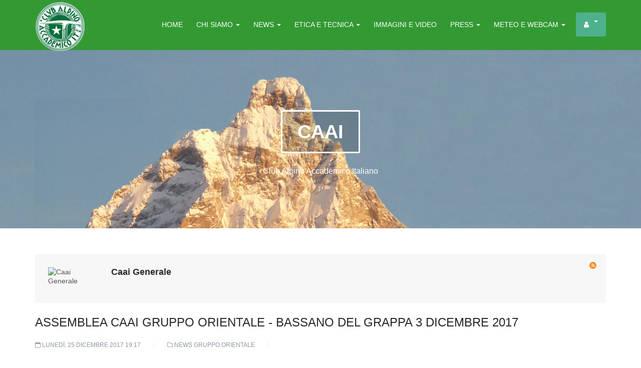

--- FILE ---
content_type: text/html; charset=utf-8
request_url: https://www.clubalpinoaccademico.it/chi-siamo-2/gruppo-orientale-2/author/891-caaigenerale?start=216
body_size: 24350
content:

<!DOCTYPE html>
<html prefix="og: http://ogp.me/ns#" lang="it-it" dir="ltr"
	  class='com_k2 view-itemlist task-user itemid-242 j31 mm-hover'>

<head>
	<base href="https://www.clubalpinoaccademico.it/chi-siamo-2/gruppo-orientale-2/author/891-caaigenerale" />
	<meta http-equiv="content-type" content="text/html; charset=utf-8" />
	<meta name="keywords" content="Alpinismo, Club Alpino Accademico Italiano, CAAI, arrampicata trad, esplorazione, avventura, rischio, storia dell'alpinismo, ottomila senza ossigeno, riattrezzatura delle vie classiche, protezioni fisse, protezioni mobili, alpinismo responsabile, alpinismo senza tracce, alpinismo di alto livello, alpinismo trad, alpinismo tradizionale, alpinismo senza guida, alpinismo leggero, etica dell\" />
	<meta property="og:url" content="https://www.clubalpinoaccademico.it/chi-siamo-2/gruppo-orientale-2/author/891-caaigenerale?start=216" />
	<meta property="og:title" content="Caai Generale" />
	<meta property="og:type" content="website" />
	<meta property="og:description" content="Il Club Alpino Accademico Italiano è una sezione nazionale del Club Alpino Italiano che riunisce alpinisti che abbiano svolto attività alpinistica di particolare rilievo senza guida. Promuove l’alpinismo trad di avventura nel rispetto dell’ambiente e della storia in Italia e nel Mondo. " />
	<meta name="description" content="Il Club Alpino Accademico Italiano è una sezione nazionale del Club Alpino Italiano che riunisce alpinisti che abbiano svolto attività alpinistica di particolare rilievo senza guida. Promuove l’alpinismo trad di avventura nel rispetto dell’ambiente e della storia in Italia e nel Mondo. " />
	<meta name="generator" content="Joomla! - Open Source Content Management" />
	<title>Caai Generale</title>
	<link href="/chi-siamo-2/gruppo-orientale-2/author/891-caaigenerale?format=feed&amp;type=rss" rel="alternate" type="application/rss+xml" title="RSS 2.0" />
	<link href="/chi-siamo-2/gruppo-orientale-2/author/891-caaigenerale?format=feed&amp;type=atom" rel="alternate" type="application/atom+xml" title="Atom 1.0" />
	<link href="/templates/ja_directory/favicon.ico" rel="shortcut icon" type="image/vnd.microsoft.icon" />
	<link href="/t3-assets/css/css-d3815-94134.css" rel="stylesheet" type="text/css" media="all" />
	<link href="/t3-assets/css/css-29dd8-94103.css" rel="stylesheet" type="text/css" media="all" />
	<link href="https://cdn.jsdelivr.net/npm/@fancyapps/fancybox@3.5.7/dist/jquery.fancybox.min.css" rel="stylesheet" type="text/css" />
	<link href="/t3-assets/css/css-a6765-26725.css" rel="stylesheet" type="text/css" media="all" />
	<link href="/t3-assets/css/css-bda17-33400.css" rel="stylesheet" type="text/css" media="all" />
	<link href="//fonts.e10f949fcaacdb195442bfb5062d59de-gdprlock/css?family=Open+Sans:400,300,300italic,400italic,600,600italic,700,700italic,800,800italic" rel="stylesheet" type="text/css" />
	<link href="/t3-assets/css/css-0b8c9-49059.css" rel="stylesheet" type="text/css" media="all" />
	<link href="/t3-assets/css/css-f3ef1-05988.css" rel="stylesheet" type="text/css" media="screen" />
	<link href="/t3-assets/css/css-739c0-05988.css" rel="stylesheet" type="text/css" media="print" />
	<link href="/plugins/system/gdpr/assets/css/cookieconsent.min.css" rel="stylesheet" type="text/css" />
	<link href="/plugins/system/gdpr/assets/css/jquery.fancybox.min.css" rel="stylesheet" type="text/css" />
	<style type="text/css">

        /* Custom for SIGPro */
        b.fancyboxCounter {margin-right:10px;}
        .fancybox-caption__body {overflow:visible;}
    div.cc-window.cc-floating{max-width:32em}@media(max-width: 639px){div.cc-window.cc-floating:not(.cc-center){max-width: none}}div.cc-window, span.cc-cookie-settings-toggler{font-size:16px}div.cc-revoke{font-size:16px}div.cc-settings-label,span.cc-cookie-settings-toggle{font-size:14px}div.cc-window.cc-banner{padding:1em 1.8em}div.cc-window.cc-floating{padding:2em 1.8em}input.cc-cookie-checkbox+span:before, input.cc-cookie-checkbox+span:after{border-radius:1px}div.cc-center,div.cc-floating,div.cc-checkbox-container,div.gdpr-fancybox-container div.fancybox-content,ul.cc-cookie-category-list li,fieldset.cc-service-list-title legend{border-radius:0px}div.cc-window a.cc-btn,span.cc-cookie-settings-toggle{border-radius:0px}a.cc-btn.cc-dismiss{display:none}
	</style>
	<script type="application/json" class="joomla-script-options new">{"csrf.token":"37b2c43a15392b593ce88337c6a22b56","system.paths":{"root":"","base":""}}</script>
	<script src="/media/jui/js/jquery.min.js?88cc289f24cc310eb7f50eadbd26c859" type="text/javascript"></script>
	<script src="/media/jui/js/jquery-noconflict.js?88cc289f24cc310eb7f50eadbd26c859" type="text/javascript"></script>
	<script src="/media/jui/js/jquery-migrate.min.js?88cc289f24cc310eb7f50eadbd26c859" type="text/javascript"></script>
	<script src="/media/k2/assets/js/k2.frontend.js?v2.7.1&amp;sitepath=/" type="text/javascript"></script>
	<script src="https://cdn.jsdelivr.net/npm/@fancyapps/fancybox@3.5.7/dist/jquery.fancybox.min.js" type="text/javascript"></script>
	<script src="/plugins/content/jw_sigpro/jw_sigpro/includes/js/behaviour.js" type="text/javascript"></script>
	<script src="/plugins/system/t3/base-bs3/bootstrap/js/bootstrap.js" type="text/javascript"></script>
	<script src="/plugins/system/t3/base-bs3/js/jquery.tap.min.js" type="text/javascript"></script>
	<script src="/plugins/system/t3/base-bs3/js/off-canvas.js" type="text/javascript"></script>
	<script src="/plugins/system/t3/base-bs3/js/script.js" type="text/javascript"></script>
	<script src="/plugins/system/t3/base-bs3/js/menu.js" type="text/javascript"></script>
	<script src="/templates/ja_directory/js/owl-carousel2/owl.carousel.js" type="text/javascript"></script>
	<script src="/templates/ja_directory/js/owl.slider.js" type="text/javascript"></script>
	<script src="/templates/ja_directory/js/script.js" type="text/javascript"></script>
	<script src="/media/system/js/mootools-core.js?88cc289f24cc310eb7f50eadbd26c859" type="text/javascript"></script>
	<script src="/media/system/js/core.js?88cc289f24cc310eb7f50eadbd26c859" type="text/javascript"></script>
	<script src="/plugins/system/gdpr/assets/js/jquery.fancybox.min.js" type="text/javascript" defer="defer"></script>
	<script src="/plugins/system/gdpr/assets/js/cookieconsent.min.js" type="text/javascript" defer="defer"></script>
	<script src="/plugins/system/gdpr/assets/js/init.js" type="text/javascript" defer="defer"></script>
	<script type="text/javascript">

        (function($) {
            $(document).ready(function() {
                $('a.fancybox-gallery').fancybox({
                    buttons: [
                        'slideShow',
                        'fullScreen',
                        'thumbs',
                        'share',
                        //'download',
                        //'zoom',
                        'close'
                    ],
                    slideShow: {
                        autoStart: false,
                        speed: 5000
                    },
                    beforeShow: function(instance, current) {
                        if (current.type === 'image') {
                            var title = current.opts.$orig.attr('title');
                            current.opts.caption = (title.length ? '<b class="fancyboxCounter">Image ' + (current.index + 1) + ' of ' + instance.group.length + '</b>' + ' | ' + title : '');
                        }
                    }
                });
            });
        })(jQuery);
    var gdprConfigurationOptions = { complianceType: 'opt-in',
																			  cookieConsentLifetime: 365,
																			  cookieConsentSamesitePolicy: '',
																			  cookieConsentSecure: 0,
																			  disableFirstReload: 1,
																	  		  blockJoomlaSessionCookie: 1,
																			  blockExternalCookiesDomains: 0,
																			  externalAdvancedBlockingModeCustomAttribute: '',
																			  allowedCookies: '',
																			  blockCookieDefine: 1,
																			  autoAcceptOnNextPage: 0,
																			  revokable: 1,
																			  lawByCountry: 0,
																			  checkboxLawByCountry: 1,
																			  blockPrivacyPolicy: 0,
																			  cacheGeolocationCountry: 1,
																			  countryAcceptReloadTimeout: 1000,
																			  usaCCPARegions: null,
																			  dismissOnScroll: 0,
																			  dismissOnTimeout: 0,
																			  containerSelector: 'body',
																			  hideOnMobileDevices: 0,
																			  autoFloatingOnMobile: 0,
																			  autoFloatingOnMobileThreshold: 800,
																			  autoRedirectOnDecline: 0,
																			  autoRedirectOnDeclineLink: '',
																			  showReloadMsg: 0,
																			  showReloadMsgText: 'Applying preferences and reloading the page...',
																			  defaultClosedToolbar: 0,
																			  toolbarLayout: 'basic-close-header',
																			  toolbarTheme: 'block',
																			  toolbarButtonsTheme: 'allow_first',
																			  revocableToolbarTheme: 'basic',
																			  toolbarPosition: 'bottom',
																			  toolbarCenterTheme: 'extended',
																			  revokePosition: 'revoke-bottom',
																			  toolbarPositionmentType: 1,
																			  positionCenterSimpleBackdrop: 0,
																			  positionCenterBlurEffect: 0,
																			  preventPageScrolling: 0,
																			  popupEffect: 'fade',
																			  popupBackground: '#000000',
																			  popupText: '#ffffff',
																			  popupLink: '#ffffff',
																			  buttonBackground: '#ffffff',
																			  buttonBorder: '#ffffff',
																			  buttonText: '#000000',
																			  highlightOpacity: '100',
																			  highlightBackground: '#333333',
																			  highlightBorder: '#ffffff',
																			  highlightText: '#ffffff',
																			  highlightDismissBackground: '#333333',
																		  	  highlightDismissBorder: '#ffffff',
																		 	  highlightDismissText: '#ffffff',
																			  hideRevokableButton: 0,
																			  hideRevokableButtonOnscroll: 0,
																			  customRevokableButton: 0,
																			  customRevokableButtonAction: 0,
																			  headerText: '<p>Consenso all\'uso dei cookie</p>',
																			  messageText: 'Questo sito utilizza anche cookie di terze parti per fornirti servizi in linea con le preferenze rilevate attraverso la tua navigazione nel Sito e una miglior esperienza di navigazione, leggi la nostra Cookie Policy per saperne di più. <br />Facendo click sul pulsante “Accetta tutti i cookie”, acconsenti all’utilizzo dei cookies di terze parti. In alternativa puoi accettare solo i cookie selezionati scegliendo anche di limitare il trattamento ai soli cookie necessari.',
																			  denyMessageEnabled: 1, 
																			  denyMessage: 'Hai rifiutato l\'utilizzo dei cookie. <span id=\"cookieconsent:desc\" class=\"cc-message\"><span class=\"cc-message-text\">Alcune funzionalità del sito potrebbero non funzionare correttamente. </span></span>',
																			  placeholderBlockedResources: 0, 
																			  placeholderBlockedResourcesAction: '',
																	  		  placeholderBlockedResourcesText: 'You must accept cookies and reload the page to view this content',
																			  placeholderIndividualBlockedResourcesText: 'You must accept cookies from {domain} and reload the page to view this content',
																			  placeholderIndividualBlockedResourcesAction: 0,
																			  placeholderOnpageUnlock: 0,
																			  scriptsOnpageUnlock: 0,
																			  dismissText: 'Got it!',
																			  allowText: 'Accetta solo i cookie necessari e quelli selezionati',
																			  denyText: 'Rifiuta i cookie',
																			  cookiePolicyLinkText: 'Cookie policy',
																			  cookiePolicyLink: '/informativa-completa-privacy',
																			  cookiePolicyRevocableTabText: 'Cookie policy',
																			  privacyPolicyLinkText: '',
																			  privacyPolicyLink: 'javascript:void(0)',
																			  enableGdprBulkConsent: 0,
																			  enableCustomScriptExecGeneric: 0,
																			  customScriptExecGeneric: '',
																			  categoriesCheckboxTemplate: 'cc-checkboxes-filled',
																			  toggleCookieSettings: 1,
																			  toggleCookieSettingsLinkedView: 0,
 																			  toggleCookieSettingsLinkedViewSefLink: '/component/gdpr/',
																	  		  toggleCookieSettingsText: '<span class="cc-cookie-settings-toggle">Impostazioni <span class="cc-cookie-settings-toggler">&#x25EE;</span></span>',
																			  toggleCookieSettingsButtonBackground: '#333333',
																			  toggleCookieSettingsButtonBorder: '#ffffff',
																			  toggleCookieSettingsButtonText: '#ffffff',
																			  showLinks: 1,
																			  blankLinks: '_blank',
																			  autoOpenPrivacyPolicy: 0,
																			  openAlwaysDeclined: 1,
																			  cookieSettingsLabel: 'Impostazioni cookie:',
															  				  cookieSettingsDesc: 'Scegli i tipi di cookie che vuoi disabilitare. Clicca sul nome categoria per maggiori informazioni sui cookie usati.',
																			  cookieCategory1Enable: 1,
																			  cookieCategory1Name: 'Cookie Necessari',
																			  cookieCategory1Locked: 1,
																			  cookieCategory2Enable: 0,
																			  cookieCategory2Name: 'Preferences',
																			  cookieCategory2Locked: 0,
																			  cookieCategory3Enable: 1,
																			  cookieCategory3Name: 'Cookie di Terze Parti',
																			  cookieCategory3Locked: 0,
																			  cookieCategory4Enable: 0,
																			  cookieCategory4Name: 'Marketing',
																			  cookieCategory4Locked: 0,
																			  cookieCategoriesDescriptions: {},
																			  alwaysReloadAfterCategoriesChange: 1,
																			  preserveLockedCategories: 1,
																			  reloadOnfirstDeclineall: 0,
																			  trackExistingCheckboxSelectors: '',
															  		  		  trackExistingCheckboxConsentLogsFormfields: 'name,email,subject,message',
																			  allowallShowbutton: 1,
																			  allowallText: 'Accetta tutti i cookie',
																			  allowallButtonBackground: '#ffffff',
																			  allowallButtonBorder: '#ffffff',
																			  allowallButtonText: '#000000',
																			  allowallButtonTimingAjax: 'fast',
																			  includeAcceptButton: 1,
																			  trackConsentDate: 0,
																			  optoutIndividualResources: 0,
																			  blockIndividualResourcesServerside: 0,
																			  disableSwitchersOptoutCategory: 0,
																			  allowallIndividualResources: 1,
																			  blockLocalStorage: 0,
																			  blockSessionStorage: 0,
																			  externalAdvancedBlockingModeTags: 'iframe,script,img,source,link',
																			  enableCustomScriptExecCategory1: 0,
																			  customScriptExecCategory1: '',
																			  enableCustomScriptExecCategory2: 0,
																			  customScriptExecCategory2: '',
																			  enableCustomScriptExecCategory3: 0,
																			  customScriptExecCategory3: '',
																			  enableCustomScriptExecCategory4: 0,
																			  customScriptExecCategory4: '',
																			  debugMode: 0
																		};var gdpr_ajax_livesite='https://www.clubalpinoaccademico.it/';var gdpr_enable_log_cookie_consent=1;var gdprUseCookieCategories=1;var gdpr_ajaxendpoint_cookie_category_desc='https://www.clubalpinoaccademico.it/index.php?option=com_gdpr&task=user.getCookieCategoryDescription&format=raw';var gdprCookieCategoryDisabled3=1;var gdprCookieCategoryDisabled4=1;var gdprJSessCook='d51d665b904f54a9336316a343e2d9de';var gdprJSessVal='tdlpud11niksobtrc9fn0kq3th';var gdprJAdminSessCook='ebb14bfd17e5e4e75eade38a594204fd';var gdprPropagateCategoriesSession=1;var gdprAlwaysPropagateCategoriesSession=1;var gdprFancyboxWidth=700;var gdprFancyboxHeight=800;var gdprCloseText='Chiudi';var gdprUseFancyboxLinks=1;
	</script>

	
<!-- META FOR IOS & HANDHELD -->
	<meta name="viewport" content="width=device-width, initial-scale=1.0, maximum-scale=1.0, user-scalable=no"/>
	<style type="text/stylesheet">
		@-webkit-viewport   { width: device-width; }
		@-moz-viewport      { width: device-width; }
		@-ms-viewport       { width: device-width; }
		@-o-viewport        { width: device-width; }
		@viewport           { width: device-width; }
	</style>
	<script type="text/javascript">
		//<![CDATA[
		if (navigator.userAgent.match(/IEMobile\/10\.0/)) {
			var msViewportStyle = document.createElement("style");
			msViewportStyle.appendChild(
				document.createTextNode("@-ms-viewport{width:auto!important}")
			);
			document.getElementsByTagName("head")[0].appendChild(msViewportStyle);
		}
		//]]>
	</script>
<meta name="HandheldFriendly" content="true"/>
<meta name="apple-mobile-web-app-capable" content="YES"/>
<!-- //META FOR IOS & HANDHELD -->




<!-- Le HTML5 shim and media query for IE8 support -->
<!--[if lt IE 9]>
<script src="//html5shim.googlecode.com/svn/trunk/html5.js"></script>
<script type="text/javascript" src="/plugins/system/t3/base-bs3/js/respond.min.js"></script>
<![endif]-->

<!-- You can add Google Analytics here or use T3 Injection feature -->
<script>
  (function(i,s,o,g,r,a,m){i['GoogleAnalyticsObject']=r;i[r]=i[r]||function(){
  (i[r].q=i[r].q||[]).push(arguments)},i[r].l=1*new Date();a=s.createElement(o),
  m=s.getElementsByTagName(o)[0];a.async=1;a.src=g;m.parentNode.insertBefore(a,m)
  })(window,document,'script','//www.2952759073d266f190226f80e4e635c6-gdprlock/analytics.js','ga');

  ga('create', 'UA-69183563-1', 'auto');
  ga('send', 'pageview');

</script>

<!-- Google tag (gtag.js) -->
<script async src="https://www.1a3c9a8ebcc58dac607cdcc47329d03d-gdprlock/gtag/js?id=G-8MDY9T2JZ8"></script>
<script>
  window.dataLayer = window.dataLayer || [];
  function gtag(){dataLayer.push(arguments);}
  gtag('js', new Date());

  gtag('config', 'G-8MDY9T2JZ8');
</script>
</head>

<body>

<div class="t3-wrapper"> <!-- Need this wrapper for off-canvas menu. Remove if you don't use of-canvas -->

  
<!-- HEADER -->
<header id="t3-header" class="wrap t3-header ">
<div class="container">
	<div class="row">

		<!-- LOGO -->
		<div class="col-xs-6 col-sm-2 logo">
			<div class="logo-image">
				<a href="/" title="CAAI">
											<img class="logo-img" src="/images/_file_administrator/loghi/logo-caai-verde-100.png" alt="CAAI" />
															<span>CAAI</span>
				</a>
				<small class="site-slogan"></small>
			</div>
		</div>
		<!-- //LOGO -->
		
		<!-- LANGUAGE SWITCHER -->
				<!-- // LANGUAGE SWITCHER -->

		<!-- MAIN NAVIGATION -->
		<nav id="t3-mainnav" class="col-md-10 navbar navbar-default t3-mainnav pull-right">
			<!-- Brand and toggle get grouped for better mobile display -->
			<div class="navbar-header">
			
				
									
<button class="btn btn-primary off-canvas-toggle  hidden-lg hidden-md" type="button" data-pos="right" data-nav="#t3-off-canvas" data-effect="off-canvas-effect-11">
  <i class="fa fa-bars"></i>
</button>

<!-- OFF-CANVAS SIDEBAR -->
<div id="t3-off-canvas" class="t3-off-canvas  hidden-lg hidden-md">

  <div class="t3-off-canvas-header">
    <h2 class="t3-off-canvas-header-title">Sidebar</h2>
    <button type="button" class="close" data-dismiss="modal" aria-hidden="true">&times;</button>
  </div>

  <div class="t3-off-canvas-body">
    <div class="t3-module module " id="Mod128"><div class="module-inner"><h3 class="module-title "><span>Menu</span></h3><div class="module-ct"><ul class="nav menu">
<li class="item-223"><a href="/" class="">Home </a></li><li class="item-224 active deeper parent"><a href="/chi-siamo-2" class=" dropdown-toggle" data-toggle="dropdown">Chi siamo<em class="caret"></em></a><ul class="nav-child unstyled small"><li class="item-225"><a href="/chi-siamo-2/la-nostra-storia" class="">La nostra storia</a></li><li class="item-239"><a href="/chi-siamo-2/consiglio-generale-presidenza-2" class="">Consiglio Generale - Presidenza</a></li><li class="item-240"><a href="/chi-siamo-2/gruppo-occidentale-2" class="">Gruppo Occidentale</a></li><li class="item-241"><a href="/chi-siamo-2/gruppo-centrale-2" class="">Gruppo Centrale</a></li><li class="item-242 current active"><a href="/chi-siamo-2/gruppo-orientale-2" class="">Gruppo Orientale</a></li><li class="item-243"><a href="/chi-siamo-2/soci-2" class="">Soci</a></li><li class="item-248"><a href="/chi-siamo-2/modulistica-soci" class="">Modulistica Soci</a></li><li class="item-244"><a href="/chi-siamo-2/bivacchi-2" class="">Bivacchi</a></li><li class="item-245"><a href="/chi-siamo-2/relazioni-e-pubblicazioni" class="">Relazioni e pubblicazioni</a></li><li class="item-226"><a href="/chi-siamo-2/contributi-storici" class="">Contributi Storici</a></li><li class="item-246"><a href="/chi-siamo-2/riconoscimento-paolo-consiglio-2" class="">Riconoscimento Paolo Consiglio</a></li><li class="item-247"><a href="/chi-siamo-2/un-osservatorio-per-le-liberta-2" class="">Un osservatorio per le libertà</a></li></ul></li><li class="item-227 deeper parent"><a href="/news-2" class=" dropdown-toggle" data-toggle="dropdown">News<em class="caret"></em></a><ul class="nav-child unstyled small"><li class="item-358"><a href="/news-2/tutte-le-news" class="">Tutte le News</a></li><li class="item-302"><a href="/news-2/news-consiglio-generale" class="">News Consiglio Generale</a></li><li class="item-303"><a href="/news-2/news-gruppo-occidentale" class="">News Gruppo Occidentale</a></li><li class="item-304"><a href="/news-2/news-gruppo-centrale" class="">News Gruppo Centrale</a></li><li class="item-305"><a href="/news-2/news-gruppo-orientale" class="">News Gruppo Orientale</a></li></ul></li><li class="item-315 deeper parent"><a href="/etica-e-tecnica-2" class=" dropdown-toggle" data-toggle="dropdown">Etica e Tecnica<em class="caret"></em></a><ul class="nav-child unstyled small"><li class="item-320"><a href="/etica-e-tecnica-2/approfondimenti-culturali" class="">Approfondimenti Culturali</a></li><li class="item-321"><a href="/etica-e-tecnica-2/approfondimenti-tecnici" class="">Approfondimenti Tecnici</a></li></ul></li><li class="item-228"><a href="/gallerie-fotografiche-video-2" class="">Immagini e Video</a></li><li class="item-229 deeper parent"><a href="/press-2" class=" dropdown-toggle" data-toggle="dropdown">Press<em class="caret"></em></a><ul class="nav-child unstyled small"><li class="item-326"><a href="/press-2/cosa-scrivono-di-noi" class="">Cosa scrivono di noi</a></li><li class="item-327"><a href="/press-2/cosa-scrivono-i-nostri-soci" class="">Cosa scrivono i nostri soci</a></li></ul></li><li class="item-330"><a href="/meteo-e-webcam-2" class="">Meteo e Webcam</a></li><li class="item-233 deeper parent"><a href="/user-2" class="btn btn-success fa fa-user dropdown-toggle" data-toggle="dropdown">User<em class="caret"></em></a><ul class="nav-child unstyled small"><li class="item-234"><a href="/user-2/login-area-riservata" class="">Login Area Riservata</a></li></ul></li></ul>
</div></div></div>
  </div>

</div>
<!-- //OFF-CANVAS SIDEBAR -->

				
			</div>

			
			<div class="t3-navbar navbar-collapse collapse">
				<div  class="t3-megamenu animate zoom"  data-duration="500" data-responsive="true">
<ul itemscope itemtype="http://www.schema.org/SiteNavigationElement" class="nav navbar-nav level0">
<li itemprop='name'  data-id="101" data-level="1">
<a itemprop='url' class=""  href="/"   data-target="#">Home </a>

</li>
<li itemprop='name' class="dropdown mega mega-align-center" data-id="207" data-level="1" data-alignsub="center">
<a itemprop='url' class=" dropdown-toggle"  href="/chi-siamo"   data-target="#" data-toggle="dropdown">Chi siamo <em class="caret"></em></a>

<div class="nav-child dropdown-menu mega-dropdown-menu"  style="width: 260px"  data-width="260"><div class="mega-dropdown-inner">
<div class="row">
<div class="col-xs-12 mega-col-nav" data-width="12"><div class="mega-inner">
<ul itemscope itemtype="http://www.schema.org/SiteNavigationElement" class="mega-nav level1">
<li itemprop='name'  data-id="211" data-level="2">
<a itemprop='url' class=""  href="/chi-siamo/la-nostra-storia"   data-target="#">La nostra storia </a>

</li>
<li itemprop='name'  data-id="270" data-level="2">
<a itemprop='url' class=""  href="/chi-siamo/consiglio-generale-presidenza"   data-target="#">Consiglio Generale - Presidenza </a>

</li>
<li itemprop='name'  data-id="271" data-level="2">
<a itemprop='url' class=""  href="/chi-siamo/gruppo-occidentale"   data-target="#">Gruppo Occidentale </a>

</li>
<li itemprop='name'  data-id="272" data-level="2">
<a itemprop='url' class=""  href="/chi-siamo/gruppo-centrale"   data-target="#">Gruppo Centrale </a>

</li>
<li itemprop='name'  data-id="273" data-level="2">
<a itemprop='url' class=""  href="/chi-siamo/gruppo-orientale"   data-target="#">Gruppo Orientale </a>

</li>
<li itemprop='name'  data-id="274" data-level="2">
<a itemprop='url' class=""  href="/chi-siamo/soci"   data-target="#">Soci </a>

</li>
<li itemprop='name'  data-id="279" data-level="2">
<a itemprop='url' class=""  href="/chi-siamo/modulistica-soci"   data-target="#">Modulistica Soci </a>

</li>
<li itemprop='name'  data-id="276" data-level="2">
<a itemprop='url' class=""  href="/chi-siamo/bivacchi"   data-target="#">Bivacchi </a>

</li>
<li itemprop='name'  data-id="275" data-level="2">
<a itemprop='url' class=""  href="/chi-siamo/relazioni-pubblicazioni"   data-target="#">Relazioni e Pubblicazioni </a>

</li>
<li itemprop='name'  data-id="212" data-level="2">
<a itemprop='url' class=""  href="/chi-siamo/contributi-storici"   data-target="#">Contributi Storici </a>

</li>
<li itemprop='name'  data-id="277" data-level="2">
<a itemprop='url' class=""  href="/chi-siamo/riconoscimento-paolo-consiglio"   data-target="#">Riconoscimento Paolo Consiglio </a>

</li>
<li itemprop='name'  data-id="278" data-level="2">
<a itemprop='url' class=""  href="/chi-siamo/gli-accademici-che-hanno-fatto-la-storia"   data-target="#">Gli Accademici che hanno fatto la storia </a>

</li>
</ul>
</div></div>
</div>
</div></div>
</li>
<li itemprop='name' class="dropdown mega mega-align-center" data-id="148" data-level="1" data-alignsub="center">
<a itemprop='url' class=" dropdown-toggle"  href="/news"   data-target="#" data-toggle="dropdown">News <em class="caret"></em></a>

<div class="nav-child dropdown-menu mega-dropdown-menu"  style="width: 230px"  data-width="230"><div class="mega-dropdown-inner">
<div class="row">
<div class="col-xs-12 mega-col-nav" data-width="12"><div class="mega-inner">
<ul itemscope itemtype="http://www.schema.org/SiteNavigationElement" class="mega-nav level1">
<li itemprop='name'  data-id="357" data-level="2">
<a itemprop='url' class=""  href="/news/tutte-le-news"   data-target="#">Tutte le News </a>

</li>
<li itemprop='name'  data-id="290" data-level="2">
<a itemprop='url' class=""  href="/news/news-consiglio-generale"   data-target="#">News Consiglio Generale </a>

</li>
<li itemprop='name'  data-id="293" data-level="2">
<a itemprop='url' class=""  href="/news/news-gruppo-occidentale"   data-target="#">News Gruppo Occidentale </a>

</li>
<li itemprop='name'  data-id="296" data-level="2">
<a itemprop='url' class=""  href="/news/news-gruppo-centrale"   data-target="#">News Gruppo Centrale </a>

</li>
<li itemprop='name'  data-id="299" data-level="2">
<a itemprop='url' class=""  href="/news/news-gruppo-orientale"   data-target="#">News Gruppo Orientale </a>

</li>
</ul>
</div></div>
</div>
</div></div>
</li>
<li itemprop='name' class="dropdown mega mega-align-center" data-id="314" data-level="1" data-alignsub="center">
<a itemprop='url' class=" dropdown-toggle"  href="/etica-e-tecnica"   data-target="#" data-toggle="dropdown">Etica e Tecnica <em class="caret"></em></a>

<div class="nav-child dropdown-menu mega-dropdown-menu"  style="width: 230px"  data-width="230"><div class="mega-dropdown-inner">
<div class="row">
<div class="col-xs-12 mega-col-nav" data-width="12"><div class="mega-inner">
<ul itemscope itemtype="http://www.schema.org/SiteNavigationElement" class="mega-nav level1">
<li itemprop='name'  data-id="317" data-level="2">
<a itemprop='url' class=""  href="/etica-e-tecnica/approfondimenti-culturali"   data-target="#">Approfondimenti Culturali </a>

</li>
<li itemprop='name'  data-id="318" data-level="2">
<a itemprop='url' class=""  href="/etica-e-tecnica/approfondimenti-tecnici"   data-target="#">Approfondimenti Tecnici </a>

</li>
</ul>
</div></div>
</div>
</div></div>
</li>
<li itemprop='name'  data-id="209" data-level="1">
<a itemprop='url' class=""  href="/gallerie-fotografiche-video"   data-target="#">Immagini e Video </a>

</li>
<li itemprop='name' class="dropdown mega mega-align-center" data-id="210" data-level="1" data-alignsub="center">
<a itemprop='url' class=" dropdown-toggle"  href="/press"   data-target="#" data-toggle="dropdown">Press <em class="caret"></em></a>

<div class="nav-child dropdown-menu mega-dropdown-menu"  style="width: 230px"  data-width="230"><div class="mega-dropdown-inner">
<div class="row">
<div class="col-xs-12 mega-col-nav" data-width="12"><div class="mega-inner">
<ul itemscope itemtype="http://www.schema.org/SiteNavigationElement" class="mega-nav level1">
<li itemprop='name'  data-id="323" data-level="2">
<a itemprop='url' class=""  href="/press/cosa-scrivono-di-noi"   data-target="#">Cosa scrivono di noi </a>

</li>
<li itemprop='name'  data-id="324" data-level="2">
<a itemprop='url' class=""  href="/press/cosa-scrivono-i-nostri-soci"   data-target="#">Cosa scrivono i nostri soci </a>

</li>
</ul>
</div></div>
</div>
</div></div>
</li>
<li itemprop='name' class="dropdown mega" data-id="329" data-level="1">
<a itemprop='url' class=" dropdown-toggle"  href="/meteo-e-webcam"   data-target="#" data-toggle="dropdown">Meteo e Webcam <em class="caret"></em></a>

<div class="nav-child dropdown-menu mega-dropdown-menu"  ><div class="mega-dropdown-inner">
<div class="row">
<div class="col-xs-12 mega-col-nav" data-width="12"><div class="mega-inner">
<ul itemscope itemtype="http://www.schema.org/SiteNavigationElement" class="mega-nav level1">
<li itemprop='name'  data-id="335" data-level="2">
<a itemprop='url' class=""  href="/meteo-e-webcam/meteo"   data-target="#">Meteo </a>

</li>
<li itemprop='name'  data-id="336" data-level="2">
<a itemprop='url' class=""  href="/meteo-e-webcam/webcam"   data-target="#">Webcam </a>

</li>
</ul>
</div></div>
</div>
</div></div>
</li>
<li itemprop='name' class="dropdown mega mega-align-center" data-id="129" data-level="1" data-alignsub="center">
<a itemprop='url' class="btn btn-success fa fa-user dropdown-toggle"  href="/user"   data-target="#" data-toggle="dropdown">User <em class="caret"></em></a>

<div class="nav-child dropdown-menu mega-dropdown-menu"  ><div class="mega-dropdown-inner">
<div class="row">
<div class="col-xs-12 mega-col-nav" data-width="12"><div class="mega-inner">
<ul itemscope itemtype="http://www.schema.org/SiteNavigationElement" class="mega-nav level1">
<li itemprop='name'  data-id="130" data-level="2">
<a itemprop='url' class=""  href="/user/login-area-riservata"   data-target="#">Login Area Riservata </a>

</li>
</ul>
</div></div>
</div>
</div></div>
</li>
</ul>
</div>

			</div>
		</nav>
		<!-- //MAIN NAVIGATION -->

	</div>
</div>
</header>
<!-- //HEADER -->


  
  
  


  
<!-- MASSHEAD -->
<div class="wrap t3-masthead ">
		<div class="jamasshead" style="background-image: url(/images/_file_administrator/masterhead/granbecca.jpg)" >
	<h3 class="jamasshead-title">CAAI</h3>
	<div class="jamasshead-description">Club Alpino Accademico Italiano</div>
</div>	
</div>
<!-- //MASSHEAD -->


  


  


  

<div id="t3-mainbody" class="container t3-mainbody">
	<div class="row">

		<!-- MAIN CONTENT -->
		<div id="t3-content" class="t3-content col-xs-12">
						<div id="system-message-container">
	</div>

						
<!-- Start K2 User Layout -->

<div id="k2Container" class="userView">

	
	

		<div class="userBlock">
				<!-- RSS feed icon -->
		<div class="k2FeedIcon">
			<a href="/chi-siamo-2/gruppo-orientale-2/author/891-caaigenerale?format=feed" title="Sottoscrivi questo feed RSS">
				<span>Sottoscrivi questo feed RSS</span>
			</a>
		</div>
			
			
				<img src="/components/com_k2/images/placeholder/user.png" alt="Caai Generale" style="width:100px; height:auto;" />
				
				<h2>Caai Generale</h2>
				
				
		
		<div class="clr"></div>
		
				
		<div class="clr"></div>
	</div>
	


		<!-- Item list -->
	<div class="userItemList">
				
		<!-- Start K2 Item Layout -->
		<div class="userItemView">
		
			<!-- Plugins: BeforeDisplay -->
						
			<!-- K2 Plugins: K2BeforeDisplay -->
					
			<div class="userItemHeader">			
				
				
			  			  <!-- Item title -->
			  <h3 class="userItemTitle">
					

			  						<a href="/news-2/news-gruppo-orientale/assemblea-caai-gruppo-orientale-bassano-del-grappa-3-dicembre-2017">
			  		ASSEMBLEA CAAI GRUPPO ORIENTALE - BASSANO DEL GRAPPA 3 DICEMBRE 2017			  	</a>
			  				  				  				  </h3>
			  		  </div>
		  <div class="clearfix">
		  					<!-- Date created -->
				<span class="userItemDateCreated">
					<i class="fa fa-calendar-o"></i>
					Lunedì, 25 Dicembre 2017 19:17				</span>
						  		  <div class="userItemLinks">

							<!-- Item category name -->
				<div class="userItemCategory">
					<i class="fa fa-folder-o"></i>
					<a href="/news-2/news-gruppo-orientale">News Gruppo Orientale</a>
				</div>
								
			  			  <!-- Item tags -->
			  <div class="userItemTagsBlock">
				  <ul class="userItemTags">
				    				  </ul>
			  </div>
			  
				<div class="clr"></div>
		  </div>
		    
		  		  </div>
		
		  <!-- Plugins: AfterDisplayTitle -->
		  		  
		  <!-- K2 Plugins: K2AfterDisplayTitle -->
		  
		  <div class="userItemBody">
		
			  <!-- Plugins: BeforeDisplayContent -->
			  			  
			  <!-- K2 Plugins: K2BeforeDisplayContent -->
			  		
			  			  <!-- Item Image -->
			  <div class="userItemImageBlock">
				  <span class="userItemImage">
				    <a href="/news-2/news-gruppo-orientale/assemblea-caai-gruppo-orientale-bassano-del-grappa-3-dicembre-2017" title="ASSEMBLEA CAAI GRUPPO ORIENTALE - BASSANO DEL GRAPPA 3 DICEMBRE 2017">
				    	<img src="/media/k2/items/cache/b42628f79a294675b36162209f86e045_Generic.jpg" alt="ASSEMBLEA CAAI GRUPPO ORIENTALE - BASSANO DEL GRAPPA 3 DICEMBRE 2017" style="width:150px; height:auto;" />
				    </a>
				  </span>
				  <div class="clr"></div>
			  </div>
			  			  
			  			  <!-- Item introtext -->
			  <div class="userItemIntroText">
			  	<p>L’annuale Assemblea autunnale dei soci del CAAI Gruppo Orientale si è tenuta domenica 3 dicembre presso la Sezione CAI di Bassano del Grappa,</p>
<p>il cui Presidente ha fatto gli onori di casa, coadiuvato da Antonio Gnoato, accademico e socio della Sezione medesima.</p>
<p>L’assemblea è stata organizzata dalla Presidenza del Gruppo, formata da ARTURO FRANCO CASTAGNA Presidente</p>
<p>e dai Vicepresidenti FRANCESCO LEARDI e CRISTIANO PASTORELLO.</p>
<p><img src="/images/_file_utenti/documenti_immagini/alberto/DSCN4639-001.JPG" alt="DSCN4639 001" class="img-responsive" style="margin: 4px; border: 4px solid #000000; vertical-align: top; float: left;" /></p>
<p>&nbsp;</p>
<p>&nbsp;</p>
<p>&nbsp;</p>
<p>&nbsp;</p>
<p>&nbsp;</p>
<p>&nbsp;</p>
<p>&nbsp;</p>
<p>&nbsp;</p>
<p>&nbsp;</p>
<p>&nbsp;</p>
<p>&nbsp;</p>
<p>&nbsp;</p>
<p>&nbsp;</p>
<p>&nbsp;</p>
<p>&nbsp;</p>
<p>&nbsp;</p>
<p>&nbsp;</p>
<p>&nbsp;</p>
<p>Esperite le formalità di rito e le comunicazioni della presidenza il socio Carlo Barbolini ha intrattenuto una platea folta ed attenta con le immagini dei lavori</p>
<p>di ristrutturazione effettuati su alcuni bivacchi di proprietà del CAAI: Martinotti nel Gruppo del Gran Paradiso, Fourche, Canzio, Hess e Brenva nel Gruppo del Monte Bianco</p>
<p>e infine Bivacco Dal Bianco nel Gruppo della Marmolada.</p>
<p><img src="/images/_file_utenti/documenti_immagini/alberto/DSCN4685-001.JPG" alt="DSCN4685 001" class="img-responsive" style="margin: 4px; border: 4px solid #000000; float: left;" /></p>
<p>&nbsp;</p>
<p>&nbsp;</p>
<p>&nbsp;</p>
<p>&nbsp;</p>
<p>&nbsp;</p>
<p>&nbsp;</p>
<p>&nbsp;</p>
<p>&nbsp;</p>
<p>&nbsp;</p>
<p>&nbsp;</p>
<p>&nbsp;</p>
<p>&nbsp;</p>
<p>&nbsp;</p>
<p>&nbsp;</p>
<p>&nbsp;</p>
<p>&nbsp;</p>
<p>&nbsp;</p>
<p>&nbsp;</p>
<p>Graditi ospiti i fratelli e la sorella di Marco dal Bianco e Franco Gasparella in rappresentanza del Gruppo Amici di Marco Dal Bianco.</p>
<p>Un riconoscimento alla carriera è stato tributato al socio Giacomo Albiero, in ricordo delle sue memorabili scalate e della assiduità con cui per decenni ha partecipato all’attività della Sezione.</p>
<p><img src="/images/_file_utenti/documenti_immagini/alberto/DSCN4673-001.JPG" alt="DSCN4673 001" class="img-responsive" style="margin: 4px; border: 4px solid #000000; float: left;" /></p>
<p>&nbsp;</p>
<p>&nbsp;</p>
<p>&nbsp;</p>
<p>&nbsp;</p>
<p>&nbsp;</p>
<p>&nbsp;</p>
<p>&nbsp;</p>
<p>&nbsp;</p>
<p>&nbsp;</p>
<p>&nbsp;</p>
<p>&nbsp;</p>
<p>&nbsp;</p>
<p>&nbsp;</p>
<p>&nbsp;</p>
<p>&nbsp;</p>
<p>&nbsp;</p>
<p>&nbsp;</p>
<p>&nbsp;</p>
<p>Sono seguiti gli adempimenti istituzionali, tra i quali il rinnovo delle cariche sociali, che ha visto l’elezione di un consiglio direttivo completamente nuovo,</p>
<p>non essendosi ricandidato nessuno del precedente consiglio.</p>
<p>La nuova Presidenza, il cui mandato è di tre anni, risulta formata da CARLO BARBOLINI Presidente, GIULIANO BRESSAN e MARCO FURLANI Vicepresidenti.</p>
<p><img src="/images/_file_utenti/documenti_immagini/alberto/DSCN4746-001.JPG" alt="DSCN4746 001" class="img-responsive" style="margin: 4px; border: 4px solid #000000; float: left;" /></p>			  </div>
			  		
				<div class="clr"></div>

			  <!-- Plugins: AfterDisplayContent -->
			  			  
			  <!-- K2 Plugins: K2AfterDisplayContent -->
			  		
			  <div class="clr"></div>
		  </div>
		
		  
		
			<div class="clr"></div>

			
		  
						<!-- Item "read more..." link -->
			<div class="userItemReadMore">
				<a class="k2ReadMore" href="/news-2/news-gruppo-orientale/assemblea-caai-gruppo-orientale-bassano-del-grappa-3-dicembre-2017">
					Leggi tutto...				</a>
			</div>
						
			<div class="clr"></div>

		  <!-- Plugins: AfterDisplay -->
		  		  
		  <!-- K2 Plugins: K2AfterDisplay -->
		  			
			<div class="clr"></div>
		</div>
		<!-- End K2 Item Layout -->
		
				
		<!-- Start K2 Item Layout -->
		<div class="userItemView">
		
			<!-- Plugins: BeforeDisplay -->
						
			<!-- K2 Plugins: K2BeforeDisplay -->
					
			<div class="userItemHeader">			
				
				
			  			  <!-- Item title -->
			  <h3 class="userItemTitle">
					

			  						<a href="/news-2/alpinismo-e-tecnologia">
			  		ALPINISMO E TECNOLOGIA			  	</a>
			  				  				  				  </h3>
			  		  </div>
		  <div class="clearfix">
		  					<!-- Date created -->
				<span class="userItemDateCreated">
					<i class="fa fa-calendar-o"></i>
					Lunedì, 16 Ottobre 2017 18:29				</span>
						  		  <div class="userItemLinks">

							<!-- Item category name -->
				<div class="userItemCategory">
					<i class="fa fa-folder-o"></i>
					<a href="/news-2">News Consiglio Generale</a>
				</div>
								
			  			  <!-- Item tags -->
			  <div class="userItemTagsBlock">
				  <ul class="userItemTags">
				    				  </ul>
			  </div>
			  
				<div class="clr"></div>
		  </div>
		    
		  		  </div>
		
		  <!-- Plugins: AfterDisplayTitle -->
		  		  
		  <!-- K2 Plugins: K2AfterDisplayTitle -->
		  
		  <div class="userItemBody">
		
			  <!-- Plugins: BeforeDisplayContent -->
			  			  
			  <!-- K2 Plugins: K2BeforeDisplayContent -->
			  		
			  			  <!-- Item Image -->
			  <div class="userItemImageBlock">
				  <span class="userItemImage">
				    <a href="/news-2/alpinismo-e-tecnologia" title="ALPINISMO E TECNOLOGIA">
				    	<img src="/media/k2/items/cache/4ddc75f1698994d05cf43f2316d7d33a_Generic.jpg" alt="ALPINISMO E TECNOLOGIA" style="width:150px; height:auto;" />
				    </a>
				  </span>
				  <div class="clr"></div>
			  </div>
			  			  
			  			  <!-- Item introtext -->
			  <div class="userItemIntroText">
			  	<p>&nbsp;</p>
<p><span style="color: #008000;"><strong><span style="font-size: 12pt;">Come la tecnologia abbia portato benefici all&rsquo;innalzamento dei livelli arrampicatori e/o alpinistici</span></strong></span></p>
<p><span style="color: #008000;"><strong><span style="font-size: 12pt;">Questo il tema del Convegno Nazionale 2017 del CAAI.</span></strong></span></p>
<p>Con una tersa giornata di fine settembre Teolo ha accolto il Convegno<br />Nazionale del CAAI 2017.</p>
<p>Dopo il saluto delle autorit&agrave;, dei numerosi ospiti tra cui direttori<br />delle Scuole di Alpinismo del Convegno Veneto, il presidente generale<br />Rampini, ringraziato i colleghi del Gruppo Orientale per l'&nbsp;ottima organizzazione,</p>
<p>ha tenuto la relazione morale dell&rsquo;esercizio, allargata<br />all&rsquo;intero triennio 2015/2017 essendo ormai a fine mandato.</p>
<p>La sapiente conduzione di Vinicio Stefanello ha permesso poi di<br />articolare al meglio le relazioni programmate ed i successivi<br />interventi del pubblico. Alpinismo e tecnologia, questo il tema del<br />Convegno, tanto sintetico nella sua enunciazione quanto complesso<br />nelle sue molteplici sfaccettature e nelle implicazioni non sempre<br />semplici da individuare.</p>
<p>Giuliano Bressan, per tanti anni Presidente del Centro Materiali e Tecniche<br />del CAI, ha trattato il tema dello sviluppo dei materiali e delle<br />tecniche di arrampicata, portando le esperienze concrete di anni di<br />prove e sperimentazioni di laboratorio, giungendo alla conclusione<br />che le normative assicurano l&rsquo;adeguatezza dei materiali ma la loro<br />efficacia concreta ai fini della sicurezza dipende poi dal modo con<br />cui vengono impiegati e, alla fine, quindi, dalla conoscenza,<br />capacit&agrave; ed esperienza degli utilizzatori.</p>
<p>Marco Furlani ha poi illustrato con una carrellata di immagini<br />l&rsquo;evoluzione dei materiali e delle salite in ambiente dolomitico,<br />mentre Romano Benet ha portato la propria esperienza relativamente<br />all&rsquo;utilizzo dei materiali tecnologicamente pi&ugrave; avanzati in<br />ambiente d&rsquo;alta quota, analizzando tra l&rsquo;altro il nuovo fenomeno<br />degli acclimatamenti a secco mediante l&rsquo;utilizzo di tende<br />pressurizzate, disponibili sul mercato a prezzi pi&ugrave; che accessibili<br />e che danno l&rsquo;illusione di poter &ldquo;saltare&rdquo; la fase di<br />acclimatamento in loco. Gi&agrave; si sono viste le conseguenze nefaste di<br />questo modo &ldquo;artificiale&rdquo; di approcciarsi all&rsquo;alta quota.</p>
<p>Il dr. Cagnati di Meteo Arabba ha poi delineato una interessante analisi<br />delle fonti di siti meteorologici disponibili sul web, tracciando una<br />distinzione netta tra i siti che si avvalgono esclusivamente dei<br />modelli matematici di previsione e giungono a previsioni anche<br />ultrasettimanali ed i siti invece professionali, dove i dati forniti<br />dai modelli matematici vengono integrati e rielaborati dai previsori,<br />tenendo conto dell&rsquo;esperienza e della conoscenza dei singoli<br />territori. Le previsioni professionali non possono coprire periodi<br />superiori ai 2/3 giorni e oggi non sono ancora in grado di prevedere<br />con precisione il fenomeno &ldquo;temporali&rdquo;, che &egrave; una delle<br />variabili di maggior importanza nella previsione soprattutto nelle<br />aree dolomitiche e in particolare nella stagione estiva.</p>
<p>Meteo Arabba sta testando un nuovo sistema in questa direzione, con griglie<br />chilometriche e anticipi ragionevoli sulle singole microaree.</p>
<p>Infine Alessandro Gogna, con la consueta acutezza di analisi, ha trattato il<br />tema del rapporto tra impresa e immagine della stessa e le spinte che<br />spesso il web determina nel comportamento degli alpinisti. In<br />particolare di quelli di punta e sponsorizzati, per i quali il<br />racconto e soprattutto l&rsquo;immagine come prova sono elementi che<br />spesso assumono importanza anche superiore all&rsquo;impresa effettuata e<br />rappresentano uno stimolo che non di rado &egrave; in grado di drogare la<br />prestazione e spingerla a livelli a volte anche di pericolosit&agrave;<br />estrema.</p>
<p>Il testo integrale delle relazioni verr&agrave; pubblicato sull&rsquo;Annuario<br />CAAI.</p>
<p>Nel corso del convegno &egrave; stata attribuita una targa di riconoscimento</p>
<p>al socio Giuliano Bressan, insignito di recente della medaglia d&rsquo;oro del CAI,</p>
<p>ed ai soci Romano Benet e Nives Meroi per il coronamento del loro percorso di<br />salita dei 14 Ottomila in coppia, senza ossigeno e senza portatori,<br />un&rsquo;impresa che onora il CAAI e tutti i soci e che viene riassunta<br />nella targa con queste parole: Salendo i 14 Ottomila in<br />coppia e con purezza di stile avete testimoniato che si pu&ograve; ancora<br />sognare.</p>
<p>Dopo un interessante dibattito animato tra gli altri da Maurizio Giordani<br />e Pietro Crivellaro, il convegno si &egrave; concluso con la Cena sociale.</p>
<p>Domenica 1 ottobre diversi soci si sono ritrovati a Rocca Pendice per<br />arrampicare in compagnia.</p>
<p>

<!-- JoomlaWorks "Simple Image Gallery Pro" Plugin (v3.6.7) starts here -->

<ul id="sigProId020ee74890" class="sigProContainer sigProClassic">
		<li class="sigProThumb">
		<span class="sigProLinkOuterWrapper">
			<span class="sigProLinkWrapper">
				<a href="/media/jw_sigpro/users/0000000891/convegno/20170930_133455.jpg" class="sigProLink fancybox-gallery" style="width:200px;height:160px;" rel="[gallery020ee74890]" title="
" data-fresco-caption="
" target="_blank" data-thumb="/cache/jw_sigpro/jwsigpro_cache_020ee74890_20170930_133455.jpg" data-fancybox="gallery020ee74890">
										<img class="sigProImg" src="/plugins/content/jw_sigpro/jw_sigpro/includes/images/transparent.gif" alt="Click to enlarge image 20170930_133455.jpg" title="Click to enlarge image 20170930_133455.jpg" style="width:200px;height:160px;background-image:url('/cache/jw_sigpro/jwsigpro_cache_020ee74890_20170930_133455.jpg');" />
															<span class="sigProPseudoCaption"><b></b></span>
					<span class="sigProCaption" title=""></span>
									</a>
			</span>
		</span>
	</li>
		<li class="sigProThumb">
		<span class="sigProLinkOuterWrapper">
			<span class="sigProLinkWrapper">
				<a href="/media/jw_sigpro/users/0000000891/convegno/20170930_133503.jpg" class="sigProLink fancybox-gallery" style="width:200px;height:160px;" rel="[gallery020ee74890]" title="L&#039;inossidabile Giacomo Albiero
" data-fresco-caption="L&#039;inossidabile Giacomo Albiero
" target="_blank" data-thumb="/cache/jw_sigpro/jwsigpro_cache_020ee74890_20170930_133503.jpg" data-fancybox="gallery020ee74890">
										<img class="sigProImg" src="/plugins/content/jw_sigpro/jw_sigpro/includes/images/transparent.gif" alt="Click to enlarge image 20170930_133503.jpg" title="Click to enlarge image 20170930_133503.jpg" style="width:200px;height:160px;background-image:url('/cache/jw_sigpro/jwsigpro_cache_020ee74890_20170930_133503.jpg');" />
															<span class="sigProPseudoCaption"><b></b></span>
					<span class="sigProCaption" title=""></span>
									</a>
			</span>
		</span>
	</li>
		<li class="sigProThumb">
		<span class="sigProLinkOuterWrapper">
			<span class="sigProLinkWrapper">
				<a href="/media/jw_sigpro/users/0000000891/convegno/20170930_133513.jpg" class="sigProLink fancybox-gallery" style="width:200px;height:160px;" rel="[gallery020ee74890]" title="
" data-fresco-caption="
" target="_blank" data-thumb="/cache/jw_sigpro/jwsigpro_cache_020ee74890_20170930_133513.jpg" data-fancybox="gallery020ee74890">
										<img class="sigProImg" src="/plugins/content/jw_sigpro/jw_sigpro/includes/images/transparent.gif" alt="Click to enlarge image 20170930_133513.jpg" title="Click to enlarge image 20170930_133513.jpg" style="width:200px;height:160px;background-image:url('/cache/jw_sigpro/jwsigpro_cache_020ee74890_20170930_133513.jpg');" />
															<span class="sigProPseudoCaption"><b></b></span>
					<span class="sigProCaption" title=""></span>
									</a>
			</span>
		</span>
	</li>
		<li class="sigProThumb">
		<span class="sigProLinkOuterWrapper">
			<span class="sigProLinkWrapper">
				<a href="/media/jw_sigpro/users/0000000891/convegno/20170930_133522.jpg" class="sigProLink fancybox-gallery" style="width:200px;height:160px;" rel="[gallery020ee74890]" title="
" data-fresco-caption="
" target="_blank" data-thumb="/cache/jw_sigpro/jwsigpro_cache_020ee74890_20170930_133522.jpg" data-fancybox="gallery020ee74890">
										<img class="sigProImg" src="/plugins/content/jw_sigpro/jw_sigpro/includes/images/transparent.gif" alt="Click to enlarge image 20170930_133522.jpg" title="Click to enlarge image 20170930_133522.jpg" style="width:200px;height:160px;background-image:url('/cache/jw_sigpro/jwsigpro_cache_020ee74890_20170930_133522.jpg');" />
															<span class="sigProPseudoCaption"><b></b></span>
					<span class="sigProCaption" title=""></span>
									</a>
			</span>
		</span>
	</li>
		<li class="sigProThumb">
		<span class="sigProLinkOuterWrapper">
			<span class="sigProLinkWrapper">
				<a href="/media/jw_sigpro/users/0000000891/convegno/20170930_135745.jpg" class="sigProLink fancybox-gallery" style="width:200px;height:160px;" rel="[gallery020ee74890]" title="
" data-fresco-caption="
" target="_blank" data-thumb="/cache/jw_sigpro/jwsigpro_cache_020ee74890_20170930_135745.jpg" data-fancybox="gallery020ee74890">
										<img class="sigProImg" src="/plugins/content/jw_sigpro/jw_sigpro/includes/images/transparent.gif" alt="Click to enlarge image 20170930_135745.jpg" title="Click to enlarge image 20170930_135745.jpg" style="width:200px;height:160px;background-image:url('/cache/jw_sigpro/jwsigpro_cache_020ee74890_20170930_135745.jpg');" />
															<span class="sigProPseudoCaption"><b></b></span>
					<span class="sigProCaption" title=""></span>
									</a>
			</span>
		</span>
	</li>
		<li class="sigProThumb">
		<span class="sigProLinkOuterWrapper">
			<span class="sigProLinkWrapper">
				<a href="/media/jw_sigpro/users/0000000891/convegno/20170930_1358590.jpg" class="sigProLink fancybox-gallery" style="width:200px;height:160px;" rel="[gallery020ee74890]" title="
" data-fresco-caption="
" target="_blank" data-thumb="/cache/jw_sigpro/jwsigpro_cache_020ee74890_20170930_1358590.jpg" data-fancybox="gallery020ee74890">
										<img class="sigProImg" src="/plugins/content/jw_sigpro/jw_sigpro/includes/images/transparent.gif" alt="Click to enlarge image 20170930_1358590.jpg" title="Click to enlarge image 20170930_1358590.jpg" style="width:200px;height:160px;background-image:url('/cache/jw_sigpro/jwsigpro_cache_020ee74890_20170930_1358590.jpg');" />
															<span class="sigProPseudoCaption"><b></b></span>
					<span class="sigProCaption" title=""></span>
									</a>
			</span>
		</span>
	</li>
		<li class="sigProThumb">
		<span class="sigProLinkOuterWrapper">
			<span class="sigProLinkWrapper">
				<a href="/media/jw_sigpro/users/0000000891/convegno/20170930_135955.jpg" class="sigProLink fancybox-gallery" style="width:200px;height:160px;" rel="[gallery020ee74890]" title="
" data-fresco-caption="
" target="_blank" data-thumb="/cache/jw_sigpro/jwsigpro_cache_020ee74890_20170930_135955.jpg" data-fancybox="gallery020ee74890">
										<img class="sigProImg" src="/plugins/content/jw_sigpro/jw_sigpro/includes/images/transparent.gif" alt="Click to enlarge image 20170930_135955.jpg" title="Click to enlarge image 20170930_135955.jpg" style="width:200px;height:160px;background-image:url('/cache/jw_sigpro/jwsigpro_cache_020ee74890_20170930_135955.jpg');" />
															<span class="sigProPseudoCaption"><b></b></span>
					<span class="sigProCaption" title=""></span>
									</a>
			</span>
		</span>
	</li>
		<li class="sigProThumb">
		<span class="sigProLinkOuterWrapper">
			<span class="sigProLinkWrapper">
				<a href="/media/jw_sigpro/users/0000000891/convegno/20170930_140041.jpg" class="sigProLink fancybox-gallery" style="width:200px;height:160px;" rel="[gallery020ee74890]" title="
" data-fresco-caption="
" target="_blank" data-thumb="/cache/jw_sigpro/jwsigpro_cache_020ee74890_20170930_140041.jpg" data-fancybox="gallery020ee74890">
										<img class="sigProImg" src="/plugins/content/jw_sigpro/jw_sigpro/includes/images/transparent.gif" alt="Click to enlarge image 20170930_140041.jpg" title="Click to enlarge image 20170930_140041.jpg" style="width:200px;height:160px;background-image:url('/cache/jw_sigpro/jwsigpro_cache_020ee74890_20170930_140041.jpg');" />
															<span class="sigProPseudoCaption"><b></b></span>
					<span class="sigProCaption" title=""></span>
									</a>
			</span>
		</span>
	</li>
		<li class="sigProThumb">
		<span class="sigProLinkOuterWrapper">
			<span class="sigProLinkWrapper">
				<a href="/media/jw_sigpro/users/0000000891/convegno/20170930_144524.jpg" class="sigProLink fancybox-gallery" style="width:200px;height:160px;" rel="[gallery020ee74890]" title="Ospiti
" data-fresco-caption="Ospiti
" target="_blank" data-thumb="/cache/jw_sigpro/jwsigpro_cache_020ee74890_20170930_144524.jpg" data-fancybox="gallery020ee74890">
										<img class="sigProImg" src="/plugins/content/jw_sigpro/jw_sigpro/includes/images/transparent.gif" alt="Click to enlarge image 20170930_144524.jpg" title="Click to enlarge image 20170930_144524.jpg" style="width:200px;height:160px;background-image:url('/cache/jw_sigpro/jwsigpro_cache_020ee74890_20170930_144524.jpg');" />
															<span class="sigProPseudoCaption"><b></b></span>
					<span class="sigProCaption" title=""></span>
									</a>
			</span>
		</span>
	</li>
		<li class="sigProThumb">
		<span class="sigProLinkOuterWrapper">
			<span class="sigProLinkWrapper">
				<a href="/media/jw_sigpro/users/0000000891/convegno/20170930_151917.jpg" class="sigProLink fancybox-gallery" style="width:200px;height:160px;" rel="[gallery020ee74890]" title="Cappellari illustra la nuova app di Idea Montagna
" data-fresco-caption="Cappellari illustra la nuova app di Idea Montagna
" target="_blank" data-thumb="/cache/jw_sigpro/jwsigpro_cache_020ee74890_20170930_151917.jpg" data-fancybox="gallery020ee74890">
										<img class="sigProImg" src="/plugins/content/jw_sigpro/jw_sigpro/includes/images/transparent.gif" alt="Click to enlarge image 20170930_151917.jpg" title="Click to enlarge image 20170930_151917.jpg" style="width:200px;height:160px;background-image:url('/cache/jw_sigpro/jwsigpro_cache_020ee74890_20170930_151917.jpg');" />
															<span class="sigProPseudoCaption"><b></b></span>
					<span class="sigProCaption" title=""></span>
									</a>
			</span>
		</span>
	</li>
		<li class="sigProThumb">
		<span class="sigProLinkOuterWrapper">
			<span class="sigProLinkWrapper">
				<a href="/media/jw_sigpro/users/0000000891/convegno/20170930_152826.jpg" class="sigProLink fancybox-gallery" style="width:200px;height:160px;" rel="[gallery020ee74890]" title="
" data-fresco-caption="
" target="_blank" data-thumb="/cache/jw_sigpro/jwsigpro_cache_020ee74890_20170930_152826.jpg" data-fancybox="gallery020ee74890">
										<img class="sigProImg" src="/plugins/content/jw_sigpro/jw_sigpro/includes/images/transparent.gif" alt="Click to enlarge image 20170930_152826.jpg" title="Click to enlarge image 20170930_152826.jpg" style="width:200px;height:160px;background-image:url('/cache/jw_sigpro/jwsigpro_cache_020ee74890_20170930_152826.jpg');" />
															<span class="sigProPseudoCaption"><b></b></span>
					<span class="sigProCaption" title=""></span>
									</a>
			</span>
		</span>
	</li>
		<li class="sigProThumb">
		<span class="sigProLinkOuterWrapper">
			<span class="sigProLinkWrapper">
				<a href="/media/jw_sigpro/users/0000000891/convegno/20170930_152832.jpg" class="sigProLink fancybox-gallery" style="width:200px;height:160px;" rel="[gallery020ee74890]" title="
" data-fresco-caption="
" target="_blank" data-thumb="/cache/jw_sigpro/jwsigpro_cache_020ee74890_20170930_152832.jpg" data-fancybox="gallery020ee74890">
										<img class="sigProImg" src="/plugins/content/jw_sigpro/jw_sigpro/includes/images/transparent.gif" alt="Click to enlarge image 20170930_152832.jpg" title="Click to enlarge image 20170930_152832.jpg" style="width:200px;height:160px;background-image:url('/cache/jw_sigpro/jwsigpro_cache_020ee74890_20170930_152832.jpg');" />
															<span class="sigProPseudoCaption"><b></b></span>
					<span class="sigProCaption" title=""></span>
									</a>
			</span>
		</span>
	</li>
		<li class="sigProThumb">
		<span class="sigProLinkOuterWrapper">
			<span class="sigProLinkWrapper">
				<a href="/media/jw_sigpro/users/0000000891/convegno/20170930_152849.jpg" class="sigProLink fancybox-gallery" style="width:200px;height:160px;" rel="[gallery020ee74890]" title="
" data-fresco-caption="
" target="_blank" data-thumb="/cache/jw_sigpro/jwsigpro_cache_020ee74890_20170930_152849.jpg" data-fancybox="gallery020ee74890">
										<img class="sigProImg" src="/plugins/content/jw_sigpro/jw_sigpro/includes/images/transparent.gif" alt="Click to enlarge image 20170930_152849.jpg" title="Click to enlarge image 20170930_152849.jpg" style="width:200px;height:160px;background-image:url('/cache/jw_sigpro/jwsigpro_cache_020ee74890_20170930_152849.jpg');" />
															<span class="sigProPseudoCaption"><b></b></span>
					<span class="sigProCaption" title=""></span>
									</a>
			</span>
		</span>
	</li>
		<li class="sigProThumb">
		<span class="sigProLinkOuterWrapper">
			<span class="sigProLinkWrapper">
				<a href="/media/jw_sigpro/users/0000000891/convegno/20170930_152901.jpg" class="sigProLink fancybox-gallery" style="width:200px;height:160px;" rel="[gallery020ee74890]" title="
" data-fresco-caption="
" target="_blank" data-thumb="/cache/jw_sigpro/jwsigpro_cache_020ee74890_20170930_152901.jpg" data-fancybox="gallery020ee74890">
										<img class="sigProImg" src="/plugins/content/jw_sigpro/jw_sigpro/includes/images/transparent.gif" alt="Click to enlarge image 20170930_152901.jpg" title="Click to enlarge image 20170930_152901.jpg" style="width:200px;height:160px;background-image:url('/cache/jw_sigpro/jwsigpro_cache_020ee74890_20170930_152901.jpg');" />
															<span class="sigProPseudoCaption"><b></b></span>
					<span class="sigProCaption" title=""></span>
									</a>
			</span>
		</span>
	</li>
		<li class="sigProThumb">
		<span class="sigProLinkOuterWrapper">
			<span class="sigProLinkWrapper">
				<a href="/media/jw_sigpro/users/0000000891/convegno/20170930_153004.jpg" class="sigProLink fancybox-gallery" style="width:200px;height:160px;" rel="[gallery020ee74890]" title="
" data-fresco-caption="
" target="_blank" data-thumb="/cache/jw_sigpro/jwsigpro_cache_020ee74890_20170930_153004.jpg" data-fancybox="gallery020ee74890">
										<img class="sigProImg" src="/plugins/content/jw_sigpro/jw_sigpro/includes/images/transparent.gif" alt="Click to enlarge image 20170930_153004.jpg" title="Click to enlarge image 20170930_153004.jpg" style="width:200px;height:160px;background-image:url('/cache/jw_sigpro/jwsigpro_cache_020ee74890_20170930_153004.jpg');" />
															<span class="sigProPseudoCaption"><b></b></span>
					<span class="sigProCaption" title=""></span>
									</a>
			</span>
		</span>
	</li>
		<li class="sigProThumb">
		<span class="sigProLinkOuterWrapper">
			<span class="sigProLinkWrapper">
				<a href="/media/jw_sigpro/users/0000000891/convegno/20170930_153135.jpg" class="sigProLink fancybox-gallery" style="width:200px;height:160px;" rel="[gallery020ee74890]" title="Il Direttore della Scuola di Alpinismo del CAI Padova
" data-fresco-caption="Il Direttore della Scuola di Alpinismo del CAI Padova
" target="_blank" data-thumb="/cache/jw_sigpro/jwsigpro_cache_020ee74890_20170930_153135.jpg" data-fancybox="gallery020ee74890">
										<img class="sigProImg" src="/plugins/content/jw_sigpro/jw_sigpro/includes/images/transparent.gif" alt="Click to enlarge image 20170930_153135.jpg" title="Click to enlarge image 20170930_153135.jpg" style="width:200px;height:160px;background-image:url('/cache/jw_sigpro/jwsigpro_cache_020ee74890_20170930_153135.jpg');" />
															<span class="sigProPseudoCaption"><b></b></span>
					<span class="sigProCaption" title=""></span>
									</a>
			</span>
		</span>
	</li>
		<li class="sigProThumb">
		<span class="sigProLinkOuterWrapper">
			<span class="sigProLinkWrapper">
				<a href="/media/jw_sigpro/users/0000000891/convegno/20170930_153224.jpg" class="sigProLink fancybox-gallery" style="width:200px;height:160px;" rel="[gallery020ee74890]" title="
" data-fresco-caption="
" target="_blank" data-thumb="/cache/jw_sigpro/jwsigpro_cache_020ee74890_20170930_153224.jpg" data-fancybox="gallery020ee74890">
										<img class="sigProImg" src="/plugins/content/jw_sigpro/jw_sigpro/includes/images/transparent.gif" alt="Click to enlarge image 20170930_153224.jpg" title="Click to enlarge image 20170930_153224.jpg" style="width:200px;height:160px;background-image:url('/cache/jw_sigpro/jwsigpro_cache_020ee74890_20170930_153224.jpg');" />
															<span class="sigProPseudoCaption"><b></b></span>
					<span class="sigProCaption" title=""></span>
									</a>
			</span>
		</span>
	</li>
		<li class="sigProThumb">
		<span class="sigProLinkOuterWrapper">
			<span class="sigProLinkWrapper">
				<a href="/media/jw_sigpro/users/0000000891/convegno/20170930_160438.jpg" class="sigProLink fancybox-gallery" style="width:200px;height:160px;" rel="[gallery020ee74890]" title="
" data-fresco-caption="
" target="_blank" data-thumb="/cache/jw_sigpro/jwsigpro_cache_020ee74890_20170930_160438.jpg" data-fancybox="gallery020ee74890">
										<img class="sigProImg" src="/plugins/content/jw_sigpro/jw_sigpro/includes/images/transparent.gif" alt="Click to enlarge image 20170930_160438.jpg" title="Click to enlarge image 20170930_160438.jpg" style="width:200px;height:160px;background-image:url('/cache/jw_sigpro/jwsigpro_cache_020ee74890_20170930_160438.jpg');" />
															<span class="sigProPseudoCaption"><b></b></span>
					<span class="sigProCaption" title=""></span>
									</a>
			</span>
		</span>
	</li>
		<li class="sigProThumb">
		<span class="sigProLinkOuterWrapper">
			<span class="sigProLinkWrapper">
				<a href="/media/jw_sigpro/users/0000000891/convegno/20170930_161527.jpg" class="sigProLink fancybox-gallery" style="width:200px;height:160px;" rel="[gallery020ee74890]" title="Giuliano Bressan, relatore
" data-fresco-caption="Giuliano Bressan, relatore
" target="_blank" data-thumb="/cache/jw_sigpro/jwsigpro_cache_020ee74890_20170930_161527.jpg" data-fancybox="gallery020ee74890">
										<img class="sigProImg" src="/plugins/content/jw_sigpro/jw_sigpro/includes/images/transparent.gif" alt="Click to enlarge image 20170930_161527.jpg" title="Click to enlarge image 20170930_161527.jpg" style="width:200px;height:160px;background-image:url('/cache/jw_sigpro/jwsigpro_cache_020ee74890_20170930_161527.jpg');" />
															<span class="sigProPseudoCaption"><b></b></span>
					<span class="sigProCaption" title=""></span>
									</a>
			</span>
		</span>
	</li>
		<li class="sigProThumb">
		<span class="sigProLinkOuterWrapper">
			<span class="sigProLinkWrapper">
				<a href="/media/jw_sigpro/users/0000000891/convegno/20170930_161820.jpg" class="sigProLink fancybox-gallery" style="width:200px;height:160px;" rel="[gallery020ee74890]" title="Marco Furlani, relatore
" data-fresco-caption="Marco Furlani, relatore
" target="_blank" data-thumb="/cache/jw_sigpro/jwsigpro_cache_020ee74890_20170930_161820.jpg" data-fancybox="gallery020ee74890">
										<img class="sigProImg" src="/plugins/content/jw_sigpro/jw_sigpro/includes/images/transparent.gif" alt="Click to enlarge image 20170930_161820.jpg" title="Click to enlarge image 20170930_161820.jpg" style="width:200px;height:160px;background-image:url('/cache/jw_sigpro/jwsigpro_cache_020ee74890_20170930_161820.jpg');" />
															<span class="sigProPseudoCaption"><b></b></span>
					<span class="sigProCaption" title=""></span>
									</a>
			</span>
		</span>
	</li>
		<li class="sigProThumb">
		<span class="sigProLinkOuterWrapper">
			<span class="sigProLinkWrapper">
				<a href="/media/jw_sigpro/users/0000000891/convegno/20170930_165237.jpg" class="sigProLink fancybox-gallery" style="width:200px;height:160px;" rel="[gallery020ee74890]" title="Romano Benet (secondo da sinistra), relatore
" data-fresco-caption="Romano Benet (secondo da sinistra), relatore
" target="_blank" data-thumb="/cache/jw_sigpro/jwsigpro_cache_020ee74890_20170930_165237.jpg" data-fancybox="gallery020ee74890">
										<img class="sigProImg" src="/plugins/content/jw_sigpro/jw_sigpro/includes/images/transparent.gif" alt="Click to enlarge image 20170930_165237.jpg" title="Click to enlarge image 20170930_165237.jpg" style="width:200px;height:160px;background-image:url('/cache/jw_sigpro/jwsigpro_cache_020ee74890_20170930_165237.jpg');" />
															<span class="sigProPseudoCaption"><b></b></span>
					<span class="sigProCaption" title=""></span>
									</a>
			</span>
		</span>
	</li>
		<li class="sigProThumb">
		<span class="sigProLinkOuterWrapper">
			<span class="sigProLinkWrapper">
				<a href="/media/jw_sigpro/users/0000000891/convegno/20170930_171107.jpg" class="sigProLink fancybox-gallery" style="width:200px;height:160px;" rel="[gallery020ee74890]" title="Anselmo Cagnati (ultimo a destra), di meteo Arabba, relatore
" data-fresco-caption="Anselmo Cagnati (ultimo a destra), di meteo Arabba, relatore
" target="_blank" data-thumb="/cache/jw_sigpro/jwsigpro_cache_020ee74890_20170930_171107.jpg" data-fancybox="gallery020ee74890">
										<img class="sigProImg" src="/plugins/content/jw_sigpro/jw_sigpro/includes/images/transparent.gif" alt="Click to enlarge image 20170930_171107.jpg" title="Click to enlarge image 20170930_171107.jpg" style="width:200px;height:160px;background-image:url('/cache/jw_sigpro/jwsigpro_cache_020ee74890_20170930_171107.jpg');" />
															<span class="sigProPseudoCaption"><b></b></span>
					<span class="sigProCaption" title=""></span>
									</a>
			</span>
		</span>
	</li>
		<li class="sigProThumb">
		<span class="sigProLinkOuterWrapper">
			<span class="sigProLinkWrapper">
				<a href="/media/jw_sigpro/users/0000000891/convegno/20170930_171122.jpg" class="sigProLink fancybox-gallery" style="width:200px;height:160px;" rel="[gallery020ee74890]" title="
" data-fresco-caption="
" target="_blank" data-thumb="/cache/jw_sigpro/jwsigpro_cache_020ee74890_20170930_171122.jpg" data-fancybox="gallery020ee74890">
										<img class="sigProImg" src="/plugins/content/jw_sigpro/jw_sigpro/includes/images/transparent.gif" alt="Click to enlarge image 20170930_171122.jpg" title="Click to enlarge image 20170930_171122.jpg" style="width:200px;height:160px;background-image:url('/cache/jw_sigpro/jwsigpro_cache_020ee74890_20170930_171122.jpg');" />
															<span class="sigProPseudoCaption"><b></b></span>
					<span class="sigProCaption" title=""></span>
									</a>
			</span>
		</span>
	</li>
		<li class="sigProThumb">
		<span class="sigProLinkOuterWrapper">
			<span class="sigProLinkWrapper">
				<a href="/media/jw_sigpro/users/0000000891/convegno/20170930_174052.jpg" class="sigProLink fancybox-gallery" style="width:200px;height:160px;" rel="[gallery020ee74890]" title="Alessandro Gogna, relatore
" data-fresco-caption="Alessandro Gogna, relatore
" target="_blank" data-thumb="/cache/jw_sigpro/jwsigpro_cache_020ee74890_20170930_174052.jpg" data-fancybox="gallery020ee74890">
										<img class="sigProImg" src="/plugins/content/jw_sigpro/jw_sigpro/includes/images/transparent.gif" alt="Click to enlarge image 20170930_174052.jpg" title="Click to enlarge image 20170930_174052.jpg" style="width:200px;height:160px;background-image:url('/cache/jw_sigpro/jwsigpro_cache_020ee74890_20170930_174052.jpg');" />
															<span class="sigProPseudoCaption"><b></b></span>
					<span class="sigProCaption" title=""></span>
									</a>
			</span>
		</span>
	</li>
		<li class="sigProThumb">
		<span class="sigProLinkOuterWrapper">
			<span class="sigProLinkWrapper">
				<a href="/media/jw_sigpro/users/0000000891/convegno/20170930_174137.jpg" class="sigProLink fancybox-gallery" style="width:200px;height:160px;" rel="[gallery020ee74890]" title="
" data-fresco-caption="
" target="_blank" data-thumb="/cache/jw_sigpro/jwsigpro_cache_020ee74890_20170930_174137.jpg" data-fancybox="gallery020ee74890">
										<img class="sigProImg" src="/plugins/content/jw_sigpro/jw_sigpro/includes/images/transparent.gif" alt="Click to enlarge image 20170930_174137.jpg" title="Click to enlarge image 20170930_174137.jpg" style="width:200px;height:160px;background-image:url('/cache/jw_sigpro/jwsigpro_cache_020ee74890_20170930_174137.jpg');" />
															<span class="sigProPseudoCaption"><b></b></span>
					<span class="sigProCaption" title=""></span>
									</a>
			</span>
		</span>
	</li>
		<li class="sigProThumb">
		<span class="sigProLinkOuterWrapper">
			<span class="sigProLinkWrapper">
				<a href="/media/jw_sigpro/users/0000000891/convegno/20170930_184911.jpg" class="sigProLink fancybox-gallery" style="width:200px;height:160px;" rel="[gallery020ee74890]" title="Crivellaro interviene nel dibattito
" data-fresco-caption="Crivellaro interviene nel dibattito
" target="_blank" data-thumb="/cache/jw_sigpro/jwsigpro_cache_020ee74890_20170930_184911.jpg" data-fancybox="gallery020ee74890">
										<img class="sigProImg" src="/plugins/content/jw_sigpro/jw_sigpro/includes/images/transparent.gif" alt="Click to enlarge image 20170930_184911.jpg" title="Click to enlarge image 20170930_184911.jpg" style="width:200px;height:160px;background-image:url('/cache/jw_sigpro/jwsigpro_cache_020ee74890_20170930_184911.jpg');" />
															<span class="sigProPseudoCaption"><b></b></span>
					<span class="sigProCaption" title=""></span>
									</a>
			</span>
		</span>
	</li>
		<li class="sigProThumb">
		<span class="sigProLinkOuterWrapper">
			<span class="sigProLinkWrapper">
				<a href="/media/jw_sigpro/users/0000000891/convegno/20170930_185451.jpg" class="sigProLink fancybox-gallery" style="width:200px;height:160px;" rel="[gallery020ee74890]" title="Giordani, Grill
" data-fresco-caption="Giordani, Grill
" target="_blank" data-thumb="/cache/jw_sigpro/jwsigpro_cache_020ee74890_20170930_185451.jpg" data-fancybox="gallery020ee74890">
										<img class="sigProImg" src="/plugins/content/jw_sigpro/jw_sigpro/includes/images/transparent.gif" alt="Click to enlarge image 20170930_185451.jpg" title="Click to enlarge image 20170930_185451.jpg" style="width:200px;height:160px;background-image:url('/cache/jw_sigpro/jwsigpro_cache_020ee74890_20170930_185451.jpg');" />
															<span class="sigProPseudoCaption"><b></b></span>
					<span class="sigProCaption" title=""></span>
									</a>
			</span>
		</span>
	</li>
		<li class="sigProThumb">
		<span class="sigProLinkOuterWrapper">
			<span class="sigProLinkWrapper">
				<a href="/media/jw_sigpro/users/0000000891/convegno/IMG-20171001-WA0003.jpg" class="sigProLink fancybox-gallery" style="width:200px;height:160px;" rel="[gallery020ee74890]" title="
" data-fresco-caption="
" target="_blank" data-thumb="/cache/jw_sigpro/jwsigpro_cache_020ee74890_img-20171001-wa0003.jpg" data-fancybox="gallery020ee74890">
										<img class="sigProImg" src="/plugins/content/jw_sigpro/jw_sigpro/includes/images/transparent.gif" alt="Click to enlarge image IMG-20171001-WA0003.jpg" title="Click to enlarge image IMG-20171001-WA0003.jpg" style="width:200px;height:160px;background-image:url('/cache/jw_sigpro/jwsigpro_cache_020ee74890_img-20171001-wa0003.jpg');" />
															<span class="sigProPseudoCaption"><b></b></span>
					<span class="sigProCaption" title=""></span>
									</a>
			</span>
		</span>
	</li>
		<li class="sigProThumb">
		<span class="sigProLinkOuterWrapper">
			<span class="sigProLinkWrapper">
				<a href="/media/jw_sigpro/users/0000000891/convegno/IMG-20171001-WA0004.jpg" class="sigProLink fancybox-gallery" style="width:200px;height:160px;" rel="[gallery020ee74890]" title="
" data-fresco-caption="
" target="_blank" data-thumb="/cache/jw_sigpro/jwsigpro_cache_020ee74890_img-20171001-wa0004.jpg" data-fancybox="gallery020ee74890">
										<img class="sigProImg" src="/plugins/content/jw_sigpro/jw_sigpro/includes/images/transparent.gif" alt="Click to enlarge image IMG-20171001-WA0004.jpg" title="Click to enlarge image IMG-20171001-WA0004.jpg" style="width:200px;height:160px;background-image:url('/cache/jw_sigpro/jwsigpro_cache_020ee74890_img-20171001-wa0004.jpg');" />
															<span class="sigProPseudoCaption"><b></b></span>
					<span class="sigProCaption" title=""></span>
									</a>
			</span>
		</span>
	</li>
		<li class="sigProThumb">
		<span class="sigProLinkOuterWrapper">
			<span class="sigProLinkWrapper">
				<a href="/media/jw_sigpro/users/0000000891/convegno/IMG-20171001-WA0005.jpg" class="sigProLink fancybox-gallery" style="width:200px;height:160px;" rel="[gallery020ee74890]" title="
" data-fresco-caption="
" target="_blank" data-thumb="/cache/jw_sigpro/jwsigpro_cache_020ee74890_img-20171001-wa0005.jpg" data-fancybox="gallery020ee74890">
										<img class="sigProImg" src="/plugins/content/jw_sigpro/jw_sigpro/includes/images/transparent.gif" alt="Click to enlarge image IMG-20171001-WA0005.jpg" title="Click to enlarge image IMG-20171001-WA0005.jpg" style="width:200px;height:160px;background-image:url('/cache/jw_sigpro/jwsigpro_cache_020ee74890_img-20171001-wa0005.jpg');" />
															<span class="sigProPseudoCaption"><b></b></span>
					<span class="sigProCaption" title=""></span>
									</a>
			</span>
		</span>
	</li>
		<li class="sigProThumb">
		<span class="sigProLinkOuterWrapper">
			<span class="sigProLinkWrapper">
				<a href="/media/jw_sigpro/users/0000000891/convegno/IMG-20171001-WA0006.jpg" class="sigProLink fancybox-gallery" style="width:200px;height:160px;" rel="[gallery020ee74890]" title="Il presidente Rampini consegna la targa a Giuliano Bressan
" data-fresco-caption="Il presidente Rampini consegna la targa a Giuliano Bressan
" target="_blank" data-thumb="/cache/jw_sigpro/jwsigpro_cache_020ee74890_img-20171001-wa0006.jpg" data-fancybox="gallery020ee74890">
										<img class="sigProImg" src="/plugins/content/jw_sigpro/jw_sigpro/includes/images/transparent.gif" alt="Click to enlarge image IMG-20171001-WA0006.jpg" title="Click to enlarge image IMG-20171001-WA0006.jpg" style="width:200px;height:160px;background-image:url('/cache/jw_sigpro/jwsigpro_cache_020ee74890_img-20171001-wa0006.jpg');" />
															<span class="sigProPseudoCaption"><b></b></span>
					<span class="sigProCaption" title=""></span>
									</a>
			</span>
		</span>
	</li>
		<li class="sigProThumb">
		<span class="sigProLinkOuterWrapper">
			<span class="sigProLinkWrapper">
				<a href="/media/jw_sigpro/users/0000000891/convegno/IMG-20171001-WA0008.jpg" class="sigProLink fancybox-gallery" style="width:200px;height:160px;" rel="[gallery020ee74890]" title="Il presidente Rampini consegna la targa a Nives Meroi Romano Benet
" data-fresco-caption="Il presidente Rampini consegna la targa a Nives Meroi Romano Benet
" target="_blank" data-thumb="/cache/jw_sigpro/jwsigpro_cache_020ee74890_img-20171001-wa0008.jpg" data-fancybox="gallery020ee74890">
										<img class="sigProImg" src="/plugins/content/jw_sigpro/jw_sigpro/includes/images/transparent.gif" alt="Click to enlarge image IMG-20171001-WA0008.jpg" title="Click to enlarge image IMG-20171001-WA0008.jpg" style="width:200px;height:160px;background-image:url('/cache/jw_sigpro/jwsigpro_cache_020ee74890_img-20171001-wa0008.jpg');" />
															<span class="sigProPseudoCaption"><b></b></span>
					<span class="sigProCaption" title=""></span>
									</a>
			</span>
		</span>
	</li>
		<li class="sigProThumb">
		<span class="sigProLinkOuterWrapper">
			<span class="sigProLinkWrapper">
				<a href="/media/jw_sigpro/users/0000000891/convegno/IMG-20171001-WA0009.jpg" class="sigProLink fancybox-gallery" style="width:200px;height:160px;" rel="[gallery020ee74890]" title="
" data-fresco-caption="
" target="_blank" data-thumb="/cache/jw_sigpro/jwsigpro_cache_020ee74890_img-20171001-wa0009.jpg" data-fancybox="gallery020ee74890">
										<img class="sigProImg" src="/plugins/content/jw_sigpro/jw_sigpro/includes/images/transparent.gif" alt="Click to enlarge image IMG-20171001-WA0009.jpg" title="Click to enlarge image IMG-20171001-WA0009.jpg" style="width:200px;height:160px;background-image:url('/cache/jw_sigpro/jwsigpro_cache_020ee74890_img-20171001-wa0009.jpg');" />
															<span class="sigProPseudoCaption"><b></b></span>
					<span class="sigProCaption" title=""></span>
									</a>
			</span>
		</span>
	</li>
		<li class="sigProThumb">
		<span class="sigProLinkOuterWrapper">
			<span class="sigProLinkWrapper">
				<a href="/media/jw_sigpro/users/0000000891/convegno/IMG-20171001-WA0010.jpg" class="sigProLink fancybox-gallery" style="width:200px;height:160px;" rel="[gallery020ee74890]" title="
" data-fresco-caption="
" target="_blank" data-thumb="/cache/jw_sigpro/jwsigpro_cache_020ee74890_img-20171001-wa0010.jpg" data-fancybox="gallery020ee74890">
										<img class="sigProImg" src="/plugins/content/jw_sigpro/jw_sigpro/includes/images/transparent.gif" alt="Click to enlarge image IMG-20171001-WA0010.jpg" title="Click to enlarge image IMG-20171001-WA0010.jpg" style="width:200px;height:160px;background-image:url('/cache/jw_sigpro/jwsigpro_cache_020ee74890_img-20171001-wa0010.jpg');" />
															<span class="sigProPseudoCaption"><b></b></span>
					<span class="sigProCaption" title=""></span>
									</a>
			</span>
		</span>
	</li>
		<li class="sigProThumb">
		<span class="sigProLinkOuterWrapper">
			<span class="sigProLinkWrapper">
				<a href="/media/jw_sigpro/users/0000000891/convegno/IMG-20171001-WA0011.jpg" class="sigProLink fancybox-gallery" style="width:200px;height:160px;" rel="[gallery020ee74890]" title="
" data-fresco-caption="
" target="_blank" data-thumb="/cache/jw_sigpro/jwsigpro_cache_020ee74890_img-20171001-wa0011.jpg" data-fancybox="gallery020ee74890">
										<img class="sigProImg" src="/plugins/content/jw_sigpro/jw_sigpro/includes/images/transparent.gif" alt="Click to enlarge image IMG-20171001-WA0011.jpg" title="Click to enlarge image IMG-20171001-WA0011.jpg" style="width:200px;height:160px;background-image:url('/cache/jw_sigpro/jwsigpro_cache_020ee74890_img-20171001-wa0011.jpg');" />
															<span class="sigProPseudoCaption"><b></b></span>
					<span class="sigProCaption" title=""></span>
									</a>
			</span>
		</span>
	</li>
		<li class="sigProClear">&nbsp;</li>
</ul>


<div class="sigProPrintMessage">
	View the embedded image gallery online at:
	<br />
	<a title="ALPINISMO E TECNOLOGIA" href="https://www.clubalpinoaccademico.it/chi-siamo-2/gruppo-orientale-2/author/891-caaigenerale?start=216#sigProId020ee74890">https://www.clubalpinoaccademico.it/chi-siamo-2/gruppo-orientale-2/author/891-caaigenerale?start=216#sigProId020ee74890</a>
</div>

<!-- JoomlaWorks "Simple Image Gallery Pro" Plugin (v3.6.7) ends here -->

</p>			  </div>
			  		
				<div class="clr"></div>

			  <!-- Plugins: AfterDisplayContent -->
			  			  
			  <!-- K2 Plugins: K2AfterDisplayContent -->
			  		
			  <div class="clr"></div>
		  </div>
		
		  
		
			<div class="clr"></div>

			
		  
						<!-- Item "read more..." link -->
			<div class="userItemReadMore">
				<a class="k2ReadMore" href="/news-2/alpinismo-e-tecnologia">
					Leggi tutto...				</a>
			</div>
						
			<div class="clr"></div>

		  <!-- Plugins: AfterDisplay -->
		  		  
		  <!-- K2 Plugins: K2AfterDisplay -->
		  			
			<div class="clr"></div>
		</div>
		<!-- End K2 Item Layout -->
		
				
		<!-- Start K2 Item Layout -->
		<div class="userItemView">
		
			<!-- Plugins: BeforeDisplay -->
						
			<!-- K2 Plugins: K2BeforeDisplay -->
					
			<div class="userItemHeader">			
				
				
			  			  <!-- Item title -->
			  <h3 class="userItemTitle">
					

			  						<a href="/chi-siamo-2/bivacchi-2/installate-radio-di-emergenza-nei-bivacchi-caai">
			  		INSTALLATE RADIO DI EMERGENZA NEI BIVACCHI CAAI			  	</a>
			  				  				  				  </h3>
			  		  </div>
		  <div class="clearfix">
		  					<!-- Date created -->
				<span class="userItemDateCreated">
					<i class="fa fa-calendar-o"></i>
					Domenica, 15 Ottobre 2017 18:26				</span>
						  		  <div class="userItemLinks">

							<!-- Item category name -->
				<div class="userItemCategory">
					<i class="fa fa-folder-o"></i>
					<a href="/chi-siamo-2/bivacchi-2">Bivacchi</a>
				</div>
								
			  			  <!-- Item tags -->
			  <div class="userItemTagsBlock">
				  <ul class="userItemTags">
				    				  </ul>
			  </div>
			  
				<div class="clr"></div>
		  </div>
		    
		  		  </div>
		
		  <!-- Plugins: AfterDisplayTitle -->
		  		  
		  <!-- K2 Plugins: K2AfterDisplayTitle -->
		  
		  <div class="userItemBody">
		
			  <!-- Plugins: BeforeDisplayContent -->
			  			  
			  <!-- K2 Plugins: K2BeforeDisplayContent -->
			  		
			  			  <!-- Item Image -->
			  <div class="userItemImageBlock">
				  <span class="userItemImage">
				    <a href="/chi-siamo-2/bivacchi-2/installate-radio-di-emergenza-nei-bivacchi-caai" title="INSTALLATE RADIO DI EMERGENZA NEI BIVACCHI CAAI">
				    	<img src="/media/k2/items/cache/3f4808b525a42a0bb340252b3c0de1d3_Generic.jpg" alt="INSTALLATE RADIO DI EMERGENZA NEI BIVACCHI CAAI" style="width:150px; height:auto;" />
				    </a>
				  </span>
				  <div class="clr"></div>
			  </div>
			  			  
			  			  <!-- Item introtext -->
			  <div class="userItemIntroText">
			  	<p><span style="font-size: 12pt;">A metà ottobre&nbsp;sono state installate apparecchiature radio di emergenza nei nostri <strong><span style="color: #008000;">bivacchi Alberico-Borgna al Col de laFourche e Ettore Canzio al Colle delle Jorasses</span> </strong>nel Comune di Courmayeur.</span></p>
<p><span style="font-size: 12pt;">Questa importante dotazione di sicurezza è stata possibile nell'ambito del Progetto Europeo n. 342 PrevRiskHauteMontagne del Programma di cooperazione transfrontaliera Interreg V-A Italia-Francia Alcotra 2014-2020.</span></p>
<p><span style="font-size: 12pt;">La Fondazione Montagna Sicura ha provveduto all'installazione con squadra tecnica coordinata dalla GA Alex Campedelli e con la supervisione di Carlo Barbolini.</span></p>
<p><img src="/images/_file_utenti/documenti_immagini/alberto/radio_bivacchi/DSC00565.jpg" alt="DSC00565" width="600" height="450" style="margin: 4px; border: 4px solid #000000; float: left;" /></p>
<p>&nbsp;</p>
<p>&nbsp;</p>
<p>&nbsp;</p>
<p>&nbsp;</p>
<p>&nbsp;</p>
<p>&nbsp;</p>
<p>&nbsp;</p>
<p>&nbsp;</p>
<p>&nbsp;</p>
<p>&nbsp;</p>
<p>&nbsp;</p>
<p>&nbsp;</p>
<p>&nbsp;</p>
<p>&nbsp;</p>
<p>&nbsp;</p>
<p>&nbsp;</p>
<p>&nbsp;</p>
<p>&nbsp;</p>
<p><img src="/images/_file_utenti/documenti_immagini/alberto/radio_bivacchi/DSC00463.jpg" alt="DSC00463" width="600" height="450" style="margin: 4px; border: 4px solid #000000; float: left;" /></p>
<p>&nbsp;</p>
<p>&nbsp;</p>
<p>&nbsp;</p>
<p>&nbsp;</p>
<p>&nbsp;</p>
<p>&nbsp;</p>
<p>&nbsp;</p>
<p>&nbsp;</p>
<p>&nbsp;</p>
<p>&nbsp;</p>
<p>&nbsp;</p>
<p>&nbsp;</p>
<p>&nbsp;</p>
<p>&nbsp;</p>
<p>&nbsp;</p>
<p>&nbsp;</p>
<p>&nbsp;</p>
<p>&nbsp;</p>
<p><img src="/images/_file_utenti/documenti_immagini/alberto/radio_bivacchi/DSC00487.jpg" alt="DSC00487" width="400" height="300" style="margin: 4px auto; border: 4px solid #000000; display: block;" /></p>
<p><img src="/images/_file_utenti/documenti_immagini/alberto/radio_bivacchi/DSC00448.jpg" alt="DSC00448" width="400" height="300" style="margin: 4px; border: 4px solid #000000; float: left;" /></p>
<p><img src="/images/_file_utenti/documenti_immagini/alberto/radio_bivacchi/DSC00575.jpg" alt="DSC00575" width="400" height="300" style="margin: 4px; border: 4px solid #000000; float: right;" /></p>
<p>&nbsp;</p>
<p>&nbsp;</p>
<p>&nbsp;</p>
<p>&nbsp;</p>
<p>&nbsp;</p>
<p>&nbsp;</p>
<p>&nbsp;</p>
<p>&nbsp;</p>
<p>&nbsp;</p>
<p>&nbsp;</p>
<p>&nbsp;</p>
<p>&nbsp;</p>
<p><img src="/images/_file_utenti/documenti_immagini/alberto/radio_bivacchi/DSC00480.jpg" alt="DSC00480" width="400" height="300" style="margin: 4px; border: 4px solid #000000; float: left;" /></p>
<p><img src="/images/_file_utenti/documenti_immagini/alberto/radio_bivacchi/DSC00521.jpg" alt="DSC00521" width="400" height="300" style="margin: 4px; border: 4px solid #000000; float: right;" /></p>
<p>&nbsp;</p>
<p>&nbsp;</p>
<p>&nbsp;</p>			  </div>
			  		
				<div class="clr"></div>

			  <!-- Plugins: AfterDisplayContent -->
			  			  
			  <!-- K2 Plugins: K2AfterDisplayContent -->
			  		
			  <div class="clr"></div>
		  </div>
		
		  
		
			<div class="clr"></div>

			
		  
						<!-- Item "read more..." link -->
			<div class="userItemReadMore">
				<a class="k2ReadMore" href="/chi-siamo-2/bivacchi-2/installate-radio-di-emergenza-nei-bivacchi-caai">
					Leggi tutto...				</a>
			</div>
						
			<div class="clr"></div>

		  <!-- Plugins: AfterDisplay -->
		  		  
		  <!-- K2 Plugins: K2AfterDisplay -->
		  			
			<div class="clr"></div>
		</div>
		<!-- End K2 Item Layout -->
		
				
		<!-- Start K2 Item Layout -->
		<div class="userItemView">
		
			<!-- Plugins: BeforeDisplay -->
						
			<!-- K2 Plugins: K2BeforeDisplay -->
					
			<div class="userItemHeader">			
				
				
			  			  <!-- Item title -->
			  <h3 class="userItemTitle">
					

			  						<a href="/news-2/a-teolo-pd-il-convegno-nazionale-caai-2017">
			  		A TEOLO (PD) IL CONVEGNO NAZIONALE CAAI 2017			  	</a>
			  				  				  				  </h3>
			  		  </div>
		  <div class="clearfix">
		  					<!-- Date created -->
				<span class="userItemDateCreated">
					<i class="fa fa-calendar-o"></i>
					Sabato, 23 Settembre 2017 20:20				</span>
						  		  <div class="userItemLinks">

							<!-- Item category name -->
				<div class="userItemCategory">
					<i class="fa fa-folder-o"></i>
					<a href="/news-2">News Consiglio Generale</a>
				</div>
								
			  			  <!-- Item tags -->
			  <div class="userItemTagsBlock">
				  <ul class="userItemTags">
				    				  </ul>
			  </div>
			  
				<div class="clr"></div>
		  </div>
		    
		  		  </div>
		
		  <!-- Plugins: AfterDisplayTitle -->
		  		  
		  <!-- K2 Plugins: K2AfterDisplayTitle -->
		  
		  <div class="userItemBody">
		
			  <!-- Plugins: BeforeDisplayContent -->
			  			  
			  <!-- K2 Plugins: K2BeforeDisplayContent -->
			  		
			  			  <!-- Item Image -->
			  <div class="userItemImageBlock">
				  <span class="userItemImage">
				    <a href="/news-2/a-teolo-pd-il-convegno-nazionale-caai-2017" title="A TEOLO (PD) IL CONVEGNO NAZIONALE CAAI 2017">
				    	<img src="/media/k2/items/cache/569585164bf57f8a1e8703b19497bdbc_Generic.jpg" alt="A TEOLO (PD) IL CONVEGNO NAZIONALE CAAI 2017" style="width:150px; height:auto;" />
				    </a>
				  </span>
				  <div class="clr"></div>
			  </div>
			  			  
			  			  <!-- Item introtext -->
			  <div class="userItemIntroText">
			  	<p><span style="font-size: 14pt;"><strong><span style="color: #008000;">ALPINISMO E TECNOLOGIA</span></strong></span></p>
<p><span style="color: #008000; font-size: 14pt;">Come la tecnologia abbia portato benefici all'innalzamento</span></p>
<p><span style="color: #008000; font-size: 14pt;"> dei livelli arrampicatori e/o alpinistici.</span></p>
<p><span style="font-size: 14pt;"> il tema del Convegno Nazione 2017 organizzato dal Gruppo Orientale</span></p>
<p><span style="font-size: 14pt;"> a Teolo di Padova il 30 settembre/ 1 ottobre 2017.</span></p>
<p>&nbsp;</p>
<p><span style="font-size: 14pt;">Moderatore:</span></p>
<p><span style="font-size: 14pt;"> Vinicio Stefanello (Planet Mountain)</span></p>
<p><span style="font-size: 14pt;">Relatori:</span></p>
<p><span style="font-size: 14pt;">Giuliano Bressan</span></p>
<p><span style="font-size: 14pt;">Marco Furlani</span></p>
<p><span style="font-size: 14pt;">Romano Benet</span></p>
<p><span style="font-size: 14pt;">Anselmo Cagnati</span></p>
<p><span style="font-size: 14pt;">Alessandro Gogna</span></p>
<p>&nbsp;</p>
<p>&nbsp;</p>
<p>&nbsp;</p>			  </div>
			  		
				<div class="clr"></div>

			  <!-- Plugins: AfterDisplayContent -->
			  			  
			  <!-- K2 Plugins: K2AfterDisplayContent -->
			  		
			  <div class="clr"></div>
		  </div>
		
		  
		
			<div class="clr"></div>

			
		  
						<!-- Item "read more..." link -->
			<div class="userItemReadMore">
				<a class="k2ReadMore" href="/news-2/a-teolo-pd-il-convegno-nazionale-caai-2017">
					Leggi tutto...				</a>
			</div>
						
			<div class="clr"></div>

		  <!-- Plugins: AfterDisplay -->
		  		  
		  <!-- K2 Plugins: K2AfterDisplay -->
		  			
			<div class="clr"></div>
		</div>
		<!-- End K2 Item Layout -->
		
				
		<!-- Start K2 Item Layout -->
		<div class="userItemView">
		
			<!-- Plugins: BeforeDisplay -->
						
			<!-- K2 Plugins: K2BeforeDisplay -->
					
			<div class="userItemHeader">			
				
				
			  			  <!-- Item title -->
			  <h3 class="userItemTitle">
					

			  						<a href="/news-2/news-gruppo-orientale/bivacco-dalbianco-al-passo-ombretta-nuovamente-agibile-dopo-i-lavori-di-manutenzione-straordinaria">
			  		BIVACCO DALBIANCO al Passo Ombretta nuovamente agibile dopo i lavori di manutenzione straordinaria			  	</a>
			  				  				  				  </h3>
			  		  </div>
		  <div class="clearfix">
		  					<!-- Date created -->
				<span class="userItemDateCreated">
					<i class="fa fa-calendar-o"></i>
					Lunedì, 18 Settembre 2017 09:59				</span>
						  		  <div class="userItemLinks">

							<!-- Item category name -->
				<div class="userItemCategory">
					<i class="fa fa-folder-o"></i>
					<a href="/news-2/news-gruppo-orientale">News Gruppo Orientale</a>
				</div>
								
			  			  <!-- Item tags -->
			  <div class="userItemTagsBlock">
				  <ul class="userItemTags">
				    				  </ul>
			  </div>
			  
				<div class="clr"></div>
		  </div>
		    
		  		  </div>
		
		  <!-- Plugins: AfterDisplayTitle -->
		  		  
		  <!-- K2 Plugins: K2AfterDisplayTitle -->
		  
		  <div class="userItemBody">
		
			  <!-- Plugins: BeforeDisplayContent -->
			  			  
			  <!-- K2 Plugins: K2BeforeDisplayContent -->
			  		
			  			  <!-- Item Image -->
			  <div class="userItemImageBlock">
				  <span class="userItemImage">
				    <a href="/news-2/news-gruppo-orientale/bivacco-dalbianco-al-passo-ombretta-nuovamente-agibile-dopo-i-lavori-di-manutenzione-straordinaria" title="BIVACCO DALBIANCO al Passo Ombretta nuovamente agibile dopo i lavori di manutenzione straordinaria">
				    	<img src="/media/k2/items/cache/4251dec72b18ac89643edfb7a8300016_Generic.jpg" alt="BIVACCO DALBIANCO al Passo Ombretta nuovamente agibile dopo i lavori di manutenzione straordinaria" style="width:150px; height:auto;" />
				    </a>
				  </span>
				  <div class="clr"></div>
			  </div>
			  			  
			  			  <!-- Item introtext -->
			  <div class="userItemIntroText">
			  	<p>Il Bivacco Dalbianco del CAAI &egrave; nuovamente aperto dopo i lavori di manutenzione straordinaria eseguiti a met&agrave; agosto 2017 dalla ditta Barbolini di Firenze ed &egrave; utilizzabile dagli alpinisti come base di appoggio per le salite nel Gruppo della Marmolada.</p>
<p><a href="http://www.planetmountain.com/it/notizie/alpinismo/bivacco-dal-bianco-al-passo-ombretta-in-marmolada-completati-i-lavori-di-manutenzione.html">http://www.planetmountain.com/it/notizie/alpinismo/bivacco-dal-bianco-al-passo-ombretta-in-marmolada-completati-i-lavori-di-manutenzione.html</a></p>
<p><img src="/images/_file_utenti/documenti_immagini/DSC00325.JPG" alt="DSC00325" width="640" height="480" style="margin: 4px; border: 4px solid #000000;" /></p>
<p>&nbsp;</p>
<p>&nbsp;</p>
<p>&nbsp;

<!-- JoomlaWorks "Simple Image Gallery Pro" Plugin (v3.6.7) starts here -->

<ul id="sigProIdc6ce700b71" class="sigProContainer sigProClassic">
		<li class="sigProThumb">
		<span class="sigProLinkOuterWrapper">
			<span class="sigProLinkWrapper">
				<a href="/media/jw_sigpro/users/0000000891/dal bianco/DSC00182.JPG" class="sigProLink fancybox-gallery" style="width:200px;height:160px;" rel="[galleryc6ce700b71]" title="
" data-fresco-caption="
" target="_blank" data-thumb="/cache/jw_sigpro/jwsigpro_cache_c6ce700b71_dsc00182.jpg" data-fancybox="galleryc6ce700b71">
										<img class="sigProImg" src="/plugins/content/jw_sigpro/jw_sigpro/includes/images/transparent.gif" alt="Click to enlarge image DSC00182.JPG" title="Click to enlarge image DSC00182.JPG" style="width:200px;height:160px;background-image:url('/cache/jw_sigpro/jwsigpro_cache_c6ce700b71_dsc00182.jpg');" />
															<span class="sigProPseudoCaption"><b></b></span>
					<span class="sigProCaption" title=""></span>
									</a>
			</span>
		</span>
	</li>
		<li class="sigProThumb">
		<span class="sigProLinkOuterWrapper">
			<span class="sigProLinkWrapper">
				<a href="/media/jw_sigpro/users/0000000891/dal bianco/DSC00191.JPG" class="sigProLink fancybox-gallery" style="width:200px;height:160px;" rel="[galleryc6ce700b71]" title="
" data-fresco-caption="
" target="_blank" data-thumb="/cache/jw_sigpro/jwsigpro_cache_c6ce700b71_dsc00191.jpg" data-fancybox="galleryc6ce700b71">
										<img class="sigProImg" src="/plugins/content/jw_sigpro/jw_sigpro/includes/images/transparent.gif" alt="Click to enlarge image DSC00191.JPG" title="Click to enlarge image DSC00191.JPG" style="width:200px;height:160px;background-image:url('/cache/jw_sigpro/jwsigpro_cache_c6ce700b71_dsc00191.jpg');" />
															<span class="sigProPseudoCaption"><b></b></span>
					<span class="sigProCaption" title=""></span>
									</a>
			</span>
		</span>
	</li>
		<li class="sigProThumb">
		<span class="sigProLinkOuterWrapper">
			<span class="sigProLinkWrapper">
				<a href="/media/jw_sigpro/users/0000000891/dal bianco/DSC00195.JPG" class="sigProLink fancybox-gallery" style="width:200px;height:160px;" rel="[galleryc6ce700b71]" title="
" data-fresco-caption="
" target="_blank" data-thumb="/cache/jw_sigpro/jwsigpro_cache_c6ce700b71_dsc00195.jpg" data-fancybox="galleryc6ce700b71">
										<img class="sigProImg" src="/plugins/content/jw_sigpro/jw_sigpro/includes/images/transparent.gif" alt="Click to enlarge image DSC00195.JPG" title="Click to enlarge image DSC00195.JPG" style="width:200px;height:160px;background-image:url('/cache/jw_sigpro/jwsigpro_cache_c6ce700b71_dsc00195.jpg');" />
															<span class="sigProPseudoCaption"><b></b></span>
					<span class="sigProCaption" title=""></span>
									</a>
			</span>
		</span>
	</li>
		<li class="sigProThumb">
		<span class="sigProLinkOuterWrapper">
			<span class="sigProLinkWrapper">
				<a href="/media/jw_sigpro/users/0000000891/dal bianco/DSC00200.JPG" class="sigProLink fancybox-gallery" style="width:200px;height:160px;" rel="[galleryc6ce700b71]" title="
" data-fresco-caption="
" target="_blank" data-thumb="/cache/jw_sigpro/jwsigpro_cache_c6ce700b71_dsc00200.jpg" data-fancybox="galleryc6ce700b71">
										<img class="sigProImg" src="/plugins/content/jw_sigpro/jw_sigpro/includes/images/transparent.gif" alt="Click to enlarge image DSC00200.JPG" title="Click to enlarge image DSC00200.JPG" style="width:200px;height:160px;background-image:url('/cache/jw_sigpro/jwsigpro_cache_c6ce700b71_dsc00200.jpg');" />
															<span class="sigProPseudoCaption"><b></b></span>
					<span class="sigProCaption" title=""></span>
									</a>
			</span>
		</span>
	</li>
		<li class="sigProThumb">
		<span class="sigProLinkOuterWrapper">
			<span class="sigProLinkWrapper">
				<a href="/media/jw_sigpro/users/0000000891/dal bianco/DSC00219.JPG" class="sigProLink fancybox-gallery" style="width:200px;height:160px;" rel="[galleryc6ce700b71]" title="
" data-fresco-caption="
" target="_blank" data-thumb="/cache/jw_sigpro/jwsigpro_cache_c6ce700b71_dsc00219.jpg" data-fancybox="galleryc6ce700b71">
										<img class="sigProImg" src="/plugins/content/jw_sigpro/jw_sigpro/includes/images/transparent.gif" alt="Click to enlarge image DSC00219.JPG" title="Click to enlarge image DSC00219.JPG" style="width:200px;height:160px;background-image:url('/cache/jw_sigpro/jwsigpro_cache_c6ce700b71_dsc00219.jpg');" />
															<span class="sigProPseudoCaption"><b></b></span>
					<span class="sigProCaption" title=""></span>
									</a>
			</span>
		</span>
	</li>
		<li class="sigProThumb">
		<span class="sigProLinkOuterWrapper">
			<span class="sigProLinkWrapper">
				<a href="/media/jw_sigpro/users/0000000891/dal bianco/DSC00226.JPG" class="sigProLink fancybox-gallery" style="width:200px;height:160px;" rel="[galleryc6ce700b71]" title="
" data-fresco-caption="
" target="_blank" data-thumb="/cache/jw_sigpro/jwsigpro_cache_c6ce700b71_dsc00226.jpg" data-fancybox="galleryc6ce700b71">
										<img class="sigProImg" src="/plugins/content/jw_sigpro/jw_sigpro/includes/images/transparent.gif" alt="Click to enlarge image DSC00226.JPG" title="Click to enlarge image DSC00226.JPG" style="width:200px;height:160px;background-image:url('/cache/jw_sigpro/jwsigpro_cache_c6ce700b71_dsc00226.jpg');" />
															<span class="sigProPseudoCaption"><b></b></span>
					<span class="sigProCaption" title=""></span>
									</a>
			</span>
		</span>
	</li>
		<li class="sigProThumb">
		<span class="sigProLinkOuterWrapper">
			<span class="sigProLinkWrapper">
				<a href="/media/jw_sigpro/users/0000000891/dal bianco/DSC00227.JPG" class="sigProLink fancybox-gallery" style="width:200px;height:160px;" rel="[galleryc6ce700b71]" title="
" data-fresco-caption="
" target="_blank" data-thumb="/cache/jw_sigpro/jwsigpro_cache_c6ce700b71_dsc00227.jpg" data-fancybox="galleryc6ce700b71">
										<img class="sigProImg" src="/plugins/content/jw_sigpro/jw_sigpro/includes/images/transparent.gif" alt="Click to enlarge image DSC00227.JPG" title="Click to enlarge image DSC00227.JPG" style="width:200px;height:160px;background-image:url('/cache/jw_sigpro/jwsigpro_cache_c6ce700b71_dsc00227.jpg');" />
															<span class="sigProPseudoCaption"><b></b></span>
					<span class="sigProCaption" title=""></span>
									</a>
			</span>
		</span>
	</li>
		<li class="sigProThumb">
		<span class="sigProLinkOuterWrapper">
			<span class="sigProLinkWrapper">
				<a href="/media/jw_sigpro/users/0000000891/dal bianco/DSC00230.JPG" class="sigProLink fancybox-gallery" style="width:200px;height:160px;" rel="[galleryc6ce700b71]" title="
" data-fresco-caption="
" target="_blank" data-thumb="/cache/jw_sigpro/jwsigpro_cache_c6ce700b71_dsc00230.jpg" data-fancybox="galleryc6ce700b71">
										<img class="sigProImg" src="/plugins/content/jw_sigpro/jw_sigpro/includes/images/transparent.gif" alt="Click to enlarge image DSC00230.JPG" title="Click to enlarge image DSC00230.JPG" style="width:200px;height:160px;background-image:url('/cache/jw_sigpro/jwsigpro_cache_c6ce700b71_dsc00230.jpg');" />
															<span class="sigProPseudoCaption"><b></b></span>
					<span class="sigProCaption" title=""></span>
									</a>
			</span>
		</span>
	</li>
		<li class="sigProThumb">
		<span class="sigProLinkOuterWrapper">
			<span class="sigProLinkWrapper">
				<a href="/media/jw_sigpro/users/0000000891/dal bianco/DSC00232.JPG" class="sigProLink fancybox-gallery" style="width:200px;height:160px;" rel="[galleryc6ce700b71]" title="
" data-fresco-caption="
" target="_blank" data-thumb="/cache/jw_sigpro/jwsigpro_cache_c6ce700b71_dsc00232.jpg" data-fancybox="galleryc6ce700b71">
										<img class="sigProImg" src="/plugins/content/jw_sigpro/jw_sigpro/includes/images/transparent.gif" alt="Click to enlarge image DSC00232.JPG" title="Click to enlarge image DSC00232.JPG" style="width:200px;height:160px;background-image:url('/cache/jw_sigpro/jwsigpro_cache_c6ce700b71_dsc00232.jpg');" />
															<span class="sigProPseudoCaption"><b></b></span>
					<span class="sigProCaption" title=""></span>
									</a>
			</span>
		</span>
	</li>
		<li class="sigProThumb">
		<span class="sigProLinkOuterWrapper">
			<span class="sigProLinkWrapper">
				<a href="/media/jw_sigpro/users/0000000891/dal bianco/DSC00233.JPG" class="sigProLink fancybox-gallery" style="width:200px;height:160px;" rel="[galleryc6ce700b71]" title="
" data-fresco-caption="
" target="_blank" data-thumb="/cache/jw_sigpro/jwsigpro_cache_c6ce700b71_dsc00233.jpg" data-fancybox="galleryc6ce700b71">
										<img class="sigProImg" src="/plugins/content/jw_sigpro/jw_sigpro/includes/images/transparent.gif" alt="Click to enlarge image DSC00233.JPG" title="Click to enlarge image DSC00233.JPG" style="width:200px;height:160px;background-image:url('/cache/jw_sigpro/jwsigpro_cache_c6ce700b71_dsc00233.jpg');" />
															<span class="sigProPseudoCaption"><b></b></span>
					<span class="sigProCaption" title=""></span>
									</a>
			</span>
		</span>
	</li>
		<li class="sigProThumb">
		<span class="sigProLinkOuterWrapper">
			<span class="sigProLinkWrapper">
				<a href="/media/jw_sigpro/users/0000000891/dal bianco/DSC00235.JPG" class="sigProLink fancybox-gallery" style="width:200px;height:160px;" rel="[galleryc6ce700b71]" title="
" data-fresco-caption="
" target="_blank" data-thumb="/cache/jw_sigpro/jwsigpro_cache_c6ce700b71_dsc00235.jpg" data-fancybox="galleryc6ce700b71">
										<img class="sigProImg" src="/plugins/content/jw_sigpro/jw_sigpro/includes/images/transparent.gif" alt="Click to enlarge image DSC00235.JPG" title="Click to enlarge image DSC00235.JPG" style="width:200px;height:160px;background-image:url('/cache/jw_sigpro/jwsigpro_cache_c6ce700b71_dsc00235.jpg');" />
															<span class="sigProPseudoCaption"><b></b></span>
					<span class="sigProCaption" title=""></span>
									</a>
			</span>
		</span>
	</li>
		<li class="sigProThumb">
		<span class="sigProLinkOuterWrapper">
			<span class="sigProLinkWrapper">
				<a href="/media/jw_sigpro/users/0000000891/dal bianco/DSC00247.JPG" class="sigProLink fancybox-gallery" style="width:200px;height:160px;" rel="[galleryc6ce700b71]" title="
" data-fresco-caption="
" target="_blank" data-thumb="/cache/jw_sigpro/jwsigpro_cache_c6ce700b71_dsc00247.jpg" data-fancybox="galleryc6ce700b71">
										<img class="sigProImg" src="/plugins/content/jw_sigpro/jw_sigpro/includes/images/transparent.gif" alt="Click to enlarge image DSC00247.JPG" title="Click to enlarge image DSC00247.JPG" style="width:200px;height:160px;background-image:url('/cache/jw_sigpro/jwsigpro_cache_c6ce700b71_dsc00247.jpg');" />
															<span class="sigProPseudoCaption"><b></b></span>
					<span class="sigProCaption" title=""></span>
									</a>
			</span>
		</span>
	</li>
		<li class="sigProThumb">
		<span class="sigProLinkOuterWrapper">
			<span class="sigProLinkWrapper">
				<a href="/media/jw_sigpro/users/0000000891/dal bianco/DSC00255.JPG" class="sigProLink fancybox-gallery" style="width:200px;height:160px;" rel="[galleryc6ce700b71]" title="
" data-fresco-caption="
" target="_blank" data-thumb="/cache/jw_sigpro/jwsigpro_cache_c6ce700b71_dsc00255.jpg" data-fancybox="galleryc6ce700b71">
										<img class="sigProImg" src="/plugins/content/jw_sigpro/jw_sigpro/includes/images/transparent.gif" alt="Click to enlarge image DSC00255.JPG" title="Click to enlarge image DSC00255.JPG" style="width:200px;height:160px;background-image:url('/cache/jw_sigpro/jwsigpro_cache_c6ce700b71_dsc00255.jpg');" />
															<span class="sigProPseudoCaption"><b></b></span>
					<span class="sigProCaption" title=""></span>
									</a>
			</span>
		</span>
	</li>
		<li class="sigProThumb">
		<span class="sigProLinkOuterWrapper">
			<span class="sigProLinkWrapper">
				<a href="/media/jw_sigpro/users/0000000891/dal bianco/DSC00270.JPG" class="sigProLink fancybox-gallery" style="width:200px;height:160px;" rel="[galleryc6ce700b71]" title="
" data-fresco-caption="
" target="_blank" data-thumb="/cache/jw_sigpro/jwsigpro_cache_c6ce700b71_dsc00270.jpg" data-fancybox="galleryc6ce700b71">
										<img class="sigProImg" src="/plugins/content/jw_sigpro/jw_sigpro/includes/images/transparent.gif" alt="Click to enlarge image DSC00270.JPG" title="Click to enlarge image DSC00270.JPG" style="width:200px;height:160px;background-image:url('/cache/jw_sigpro/jwsigpro_cache_c6ce700b71_dsc00270.jpg');" />
															<span class="sigProPseudoCaption"><b></b></span>
					<span class="sigProCaption" title=""></span>
									</a>
			</span>
		</span>
	</li>
		<li class="sigProThumb">
		<span class="sigProLinkOuterWrapper">
			<span class="sigProLinkWrapper">
				<a href="/media/jw_sigpro/users/0000000891/dal bianco/DSC00277.JPG" class="sigProLink fancybox-gallery" style="width:200px;height:160px;" rel="[galleryc6ce700b71]" title="
" data-fresco-caption="
" target="_blank" data-thumb="/cache/jw_sigpro/jwsigpro_cache_c6ce700b71_dsc00277.jpg" data-fancybox="galleryc6ce700b71">
										<img class="sigProImg" src="/plugins/content/jw_sigpro/jw_sigpro/includes/images/transparent.gif" alt="Click to enlarge image DSC00277.JPG" title="Click to enlarge image DSC00277.JPG" style="width:200px;height:160px;background-image:url('/cache/jw_sigpro/jwsigpro_cache_c6ce700b71_dsc00277.jpg');" />
															<span class="sigProPseudoCaption"><b></b></span>
					<span class="sigProCaption" title=""></span>
									</a>
			</span>
		</span>
	</li>
		<li class="sigProThumb">
		<span class="sigProLinkOuterWrapper">
			<span class="sigProLinkWrapper">
				<a href="/media/jw_sigpro/users/0000000891/dal bianco/DSC00280.JPG" class="sigProLink fancybox-gallery" style="width:200px;height:160px;" rel="[galleryc6ce700b71]" title="
" data-fresco-caption="
" target="_blank" data-thumb="/cache/jw_sigpro/jwsigpro_cache_c6ce700b71_dsc00280.jpg" data-fancybox="galleryc6ce700b71">
										<img class="sigProImg" src="/plugins/content/jw_sigpro/jw_sigpro/includes/images/transparent.gif" alt="Click to enlarge image DSC00280.JPG" title="Click to enlarge image DSC00280.JPG" style="width:200px;height:160px;background-image:url('/cache/jw_sigpro/jwsigpro_cache_c6ce700b71_dsc00280.jpg');" />
															<span class="sigProPseudoCaption"><b></b></span>
					<span class="sigProCaption" title=""></span>
									</a>
			</span>
		</span>
	</li>
		<li class="sigProThumb">
		<span class="sigProLinkOuterWrapper">
			<span class="sigProLinkWrapper">
				<a href="/media/jw_sigpro/users/0000000891/dal bianco/DSC00295.JPG" class="sigProLink fancybox-gallery" style="width:200px;height:160px;" rel="[galleryc6ce700b71]" title="
" data-fresco-caption="
" target="_blank" data-thumb="/cache/jw_sigpro/jwsigpro_cache_c6ce700b71_dsc00295.jpg" data-fancybox="galleryc6ce700b71">
										<img class="sigProImg" src="/plugins/content/jw_sigpro/jw_sigpro/includes/images/transparent.gif" alt="Click to enlarge image DSC00295.JPG" title="Click to enlarge image DSC00295.JPG" style="width:200px;height:160px;background-image:url('/cache/jw_sigpro/jwsigpro_cache_c6ce700b71_dsc00295.jpg');" />
															<span class="sigProPseudoCaption"><b></b></span>
					<span class="sigProCaption" title=""></span>
									</a>
			</span>
		</span>
	</li>
		<li class="sigProThumb">
		<span class="sigProLinkOuterWrapper">
			<span class="sigProLinkWrapper">
				<a href="/media/jw_sigpro/users/0000000891/dal bianco/DSC00299.JPG" class="sigProLink fancybox-gallery" style="width:200px;height:160px;" rel="[galleryc6ce700b71]" title="
" data-fresco-caption="
" target="_blank" data-thumb="/cache/jw_sigpro/jwsigpro_cache_c6ce700b71_dsc00299.jpg" data-fancybox="galleryc6ce700b71">
										<img class="sigProImg" src="/plugins/content/jw_sigpro/jw_sigpro/includes/images/transparent.gif" alt="Click to enlarge image DSC00299.JPG" title="Click to enlarge image DSC00299.JPG" style="width:200px;height:160px;background-image:url('/cache/jw_sigpro/jwsigpro_cache_c6ce700b71_dsc00299.jpg');" />
															<span class="sigProPseudoCaption"><b></b></span>
					<span class="sigProCaption" title=""></span>
									</a>
			</span>
		</span>
	</li>
		<li class="sigProThumb">
		<span class="sigProLinkOuterWrapper">
			<span class="sigProLinkWrapper">
				<a href="/media/jw_sigpro/users/0000000891/dal bianco/DSC00313.JPG" class="sigProLink fancybox-gallery" style="width:200px;height:160px;" rel="[galleryc6ce700b71]" title="
" data-fresco-caption="
" target="_blank" data-thumb="/cache/jw_sigpro/jwsigpro_cache_c6ce700b71_dsc00313.jpg" data-fancybox="galleryc6ce700b71">
										<img class="sigProImg" src="/plugins/content/jw_sigpro/jw_sigpro/includes/images/transparent.gif" alt="Click to enlarge image DSC00313.JPG" title="Click to enlarge image DSC00313.JPG" style="width:200px;height:160px;background-image:url('/cache/jw_sigpro/jwsigpro_cache_c6ce700b71_dsc00313.jpg');" />
															<span class="sigProPseudoCaption"><b></b></span>
					<span class="sigProCaption" title=""></span>
									</a>
			</span>
		</span>
	</li>
		<li class="sigProThumb">
		<span class="sigProLinkOuterWrapper">
			<span class="sigProLinkWrapper">
				<a href="/media/jw_sigpro/users/0000000891/dal bianco/DSC00325.JPG" class="sigProLink fancybox-gallery" style="width:200px;height:160px;" rel="[galleryc6ce700b71]" title="
" data-fresco-caption="
" target="_blank" data-thumb="/cache/jw_sigpro/jwsigpro_cache_c6ce700b71_dsc00325.jpg" data-fancybox="galleryc6ce700b71">
										<img class="sigProImg" src="/plugins/content/jw_sigpro/jw_sigpro/includes/images/transparent.gif" alt="Click to enlarge image DSC00325.JPG" title="Click to enlarge image DSC00325.JPG" style="width:200px;height:160px;background-image:url('/cache/jw_sigpro/jwsigpro_cache_c6ce700b71_dsc00325.jpg');" />
															<span class="sigProPseudoCaption"><b></b></span>
					<span class="sigProCaption" title=""></span>
									</a>
			</span>
		</span>
	</li>
		<li class="sigProThumb">
		<span class="sigProLinkOuterWrapper">
			<span class="sigProLinkWrapper">
				<a href="/media/jw_sigpro/users/0000000891/dal bianco/DSCN1169.JPG" class="sigProLink fancybox-gallery" style="width:200px;height:160px;" rel="[galleryc6ce700b71]" title="
" data-fresco-caption="
" target="_blank" data-thumb="/cache/jw_sigpro/jwsigpro_cache_c6ce700b71_dscn1169.jpg" data-fancybox="galleryc6ce700b71">
										<img class="sigProImg" src="/plugins/content/jw_sigpro/jw_sigpro/includes/images/transparent.gif" alt="Click to enlarge image DSCN1169.JPG" title="Click to enlarge image DSCN1169.JPG" style="width:200px;height:160px;background-image:url('/cache/jw_sigpro/jwsigpro_cache_c6ce700b71_dscn1169.jpg');" />
															<span class="sigProPseudoCaption"><b></b></span>
					<span class="sigProCaption" title=""></span>
									</a>
			</span>
		</span>
	</li>
		<li class="sigProThumb">
		<span class="sigProLinkOuterWrapper">
			<span class="sigProLinkWrapper">
				<a href="/media/jw_sigpro/users/0000000891/dal bianco/DSCN1231.JPG" class="sigProLink fancybox-gallery" style="width:200px;height:160px;" rel="[galleryc6ce700b71]" title="
" data-fresco-caption="
" target="_blank" data-thumb="/cache/jw_sigpro/jwsigpro_cache_c6ce700b71_dscn1231.jpg" data-fancybox="galleryc6ce700b71">
										<img class="sigProImg" src="/plugins/content/jw_sigpro/jw_sigpro/includes/images/transparent.gif" alt="Click to enlarge image DSCN1231.JPG" title="Click to enlarge image DSCN1231.JPG" style="width:200px;height:160px;background-image:url('/cache/jw_sigpro/jwsigpro_cache_c6ce700b71_dscn1231.jpg');" />
															<span class="sigProPseudoCaption"><b></b></span>
					<span class="sigProCaption" title=""></span>
									</a>
			</span>
		</span>
	</li>
		<li class="sigProThumb">
		<span class="sigProLinkOuterWrapper">
			<span class="sigProLinkWrapper">
				<a href="/media/jw_sigpro/users/0000000891/dal bianco/DSCN1250.JPG" class="sigProLink fancybox-gallery" style="width:200px;height:160px;" rel="[galleryc6ce700b71]" title="
" data-fresco-caption="
" target="_blank" data-thumb="/cache/jw_sigpro/jwsigpro_cache_c6ce700b71_dscn1250.jpg" data-fancybox="galleryc6ce700b71">
										<img class="sigProImg" src="/plugins/content/jw_sigpro/jw_sigpro/includes/images/transparent.gif" alt="Click to enlarge image DSCN1250.JPG" title="Click to enlarge image DSCN1250.JPG" style="width:200px;height:160px;background-image:url('/cache/jw_sigpro/jwsigpro_cache_c6ce700b71_dscn1250.jpg');" />
															<span class="sigProPseudoCaption"><b></b></span>
					<span class="sigProCaption" title=""></span>
									</a>
			</span>
		</span>
	</li>
		<li class="sigProThumb">
		<span class="sigProLinkOuterWrapper">
			<span class="sigProLinkWrapper">
				<a href="/media/jw_sigpro/users/0000000891/dal bianco/DSCN1257.JPG" class="sigProLink fancybox-gallery" style="width:200px;height:160px;" rel="[galleryc6ce700b71]" title="
" data-fresco-caption="
" target="_blank" data-thumb="/cache/jw_sigpro/jwsigpro_cache_c6ce700b71_dscn1257.jpg" data-fancybox="galleryc6ce700b71">
										<img class="sigProImg" src="/plugins/content/jw_sigpro/jw_sigpro/includes/images/transparent.gif" alt="Click to enlarge image DSCN1257.JPG" title="Click to enlarge image DSCN1257.JPG" style="width:200px;height:160px;background-image:url('/cache/jw_sigpro/jwsigpro_cache_c6ce700b71_dscn1257.jpg');" />
															<span class="sigProPseudoCaption"><b></b></span>
					<span class="sigProCaption" title=""></span>
									</a>
			</span>
		</span>
	</li>
		<li class="sigProThumb">
		<span class="sigProLinkOuterWrapper">
			<span class="sigProLinkWrapper">
				<a href="/media/jw_sigpro/users/0000000891/dal bianco/DSCN1266.JPG" class="sigProLink fancybox-gallery" style="width:200px;height:160px;" rel="[galleryc6ce700b71]" title="
" data-fresco-caption="
" target="_blank" data-thumb="/cache/jw_sigpro/jwsigpro_cache_c6ce700b71_dscn1266.jpg" data-fancybox="galleryc6ce700b71">
										<img class="sigProImg" src="/plugins/content/jw_sigpro/jw_sigpro/includes/images/transparent.gif" alt="Click to enlarge image DSCN1266.JPG" title="Click to enlarge image DSCN1266.JPG" style="width:200px;height:160px;background-image:url('/cache/jw_sigpro/jwsigpro_cache_c6ce700b71_dscn1266.jpg');" />
															<span class="sigProPseudoCaption"><b></b></span>
					<span class="sigProCaption" title=""></span>
									</a>
			</span>
		</span>
	</li>
		<li class="sigProThumb">
		<span class="sigProLinkOuterWrapper">
			<span class="sigProLinkWrapper">
				<a href="/media/jw_sigpro/users/0000000891/dal bianco/Sopralluogo%2016%20aprile%202017.JPG" class="sigProLink fancybox-gallery" style="width:200px;height:160px;" rel="[galleryc6ce700b71]" title="
" data-fresco-caption="
" target="_blank" data-thumb="/cache/jw_sigpro/jwsigpro_cache_c6ce700b71_sopralluogo_16_aprile_2017.jpg" data-fancybox="galleryc6ce700b71">
										<img class="sigProImg" src="/plugins/content/jw_sigpro/jw_sigpro/includes/images/transparent.gif" alt="Click to enlarge image Sopralluogo 16 aprile 2017.JPG" title="Click to enlarge image Sopralluogo 16 aprile 2017.JPG" style="width:200px;height:160px;background-image:url('/cache/jw_sigpro/jwsigpro_cache_c6ce700b71_sopralluogo_16_aprile_2017.jpg');" />
															<span class="sigProPseudoCaption"><b>Prima dell&#039;intervento</b></span>
					<span class="sigProCaption" title="Prima dell&#039;intervento">Prima dell&#039;intervento</span>
									</a>
			</span>
		</span>
	</li>
		<li class="sigProClear">&nbsp;</li>
</ul>


<div class="sigProPrintMessage">
	View the embedded image gallery online at:
	<br />
	<a title="BIVACCO DALBIANCO al Passo Ombretta nuovamente agibile dopo i lavori di manutenzione straordinaria" href="https://www.clubalpinoaccademico.it/chi-siamo-2/gruppo-orientale-2/author/891-caaigenerale?start=216#sigProIdc6ce700b71">https://www.clubalpinoaccademico.it/chi-siamo-2/gruppo-orientale-2/author/891-caaigenerale?start=216#sigProIdc6ce700b71</a>
</div>

<!-- JoomlaWorks "Simple Image Gallery Pro" Plugin (v3.6.7) ends here -->

</p>			  </div>
			  		
				<div class="clr"></div>

			  <!-- Plugins: AfterDisplayContent -->
			  			  
			  <!-- K2 Plugins: K2AfterDisplayContent -->
			  		
			  <div class="clr"></div>
		  </div>
		
		  
		
			<div class="clr"></div>

			
		  
						<!-- Item "read more..." link -->
			<div class="userItemReadMore">
				<a class="k2ReadMore" href="/news-2/news-gruppo-orientale/bivacco-dalbianco-al-passo-ombretta-nuovamente-agibile-dopo-i-lavori-di-manutenzione-straordinaria">
					Leggi tutto...				</a>
			</div>
						
			<div class="clr"></div>

		  <!-- Plugins: AfterDisplay -->
		  		  
		  <!-- K2 Plugins: K2AfterDisplay -->
		  			
			<div class="clr"></div>
		</div>
		<!-- End K2 Item Layout -->
		
				
		<!-- Start K2 Item Layout -->
		<div class="userItemView">
		
			<!-- Plugins: BeforeDisplay -->
						
			<!-- K2 Plugins: K2BeforeDisplay -->
					
			<div class="userItemHeader">			
				
				
			  			  <!-- Item title -->
			  <h3 class="userItemTitle">
					

			  						<a href="/news-2/news-gruppo-occidentale/translimes-2017">
			  		TransLimes 2017:			  	</a>
			  				  				  				  </h3>
			  		  </div>
		  <div class="clearfix">
		  					<!-- Date created -->
				<span class="userItemDateCreated">
					<i class="fa fa-calendar-o"></i>
					Lunedì, 18 Settembre 2017 09:22				</span>
						  		  <div class="userItemLinks">

							<!-- Item category name -->
				<div class="userItemCategory">
					<i class="fa fa-folder-o"></i>
					<a href="/news-2/news-gruppo-occidentale">News Gruppo Occidentale</a>
				</div>
								
			  			  <!-- Item tags -->
			  <div class="userItemTagsBlock">
				  <ul class="userItemTags">
				    				  </ul>
			  </div>
			  
				<div class="clr"></div>
		  </div>
		    
		  		  </div>
		
		  <!-- Plugins: AfterDisplayTitle -->
		  		  
		  <!-- K2 Plugins: K2AfterDisplayTitle -->
		  
		  <div class="userItemBody">
		
			  <!-- Plugins: BeforeDisplayContent -->
			  			  
			  <!-- K2 Plugins: K2BeforeDisplayContent -->
			  		
			  			  <!-- Item Image -->
			  <div class="userItemImageBlock">
				  <span class="userItemImage">
				    <a href="/news-2/news-gruppo-occidentale/translimes-2017" title="TransLimes 2017:">
				    	<img src="/media/k2/items/cache/f5ddf7bd97d01d87f4a7985398aea709_Generic.jpg" alt="TransLimes 2017:" style="width:150px; height:auto;" />
				    </a>
				  </span>
				  <div class="clr"></div>
			  </div>
			  			  
			  			  <!-- Item introtext -->
			  <div class="userItemIntroText">
			  	<p><span style="line-height: 115%; font-size: 12pt;">Gian Luca Cavalli, Marcello Sanguineti e Michele Focchi, in spedizione con Daniele Nardi ed altri, raccontano le loro avventure alpinistiche dell</span><span style="line-height: 115%; font-size: 12pt;">&rsquo;</span><span style="line-height: 115%; font-size: 12pt;">agosto scorso in questa regione montuosa contestata fra India, Pakistan e Cina e fino ad ora interdetta agli stranieri.</span></p>
<p><img src="/images/_file_utenti/documenti_immagini/alberto/translimes__2017/P1030661_640x480.jpg" alt="P1030661 640x480" width="640" height="480" style="margin: 4px; border: 4px solid #000000; float: left;" /></p>
<p>&nbsp;</p>
<p>&nbsp;</p>
<p>&nbsp;</p>
<p>&nbsp;</p>
<p>&nbsp;</p>
<p>&nbsp;</p>
<p>&nbsp;</p>
<p>&nbsp;</p>
<p>&nbsp;</p>
<p>&nbsp;</p>
<p>&nbsp;</p>
<p>&nbsp;</p>
<p>&nbsp;</p>
<p>&nbsp;</p>
<p>&nbsp;</p>
<p>&nbsp;</p>
<p>&nbsp;</p>
<p>&nbsp;</p>
<p>&nbsp;</p>
<p>&nbsp;</p>
<p>&nbsp;

<!-- JoomlaWorks "Simple Image Gallery Pro" Plugin (v3.6.7) starts here -->

<ul id="sigProId6dcfe16ec7" class="sigProContainer sigProClassic">
		<li class="sigProThumb">
		<span class="sigProLinkOuterWrapper">
			<span class="sigProLinkWrapper">
				<a href="/media/jw_sigpro/users/0000000891/translimeas gallery/DSCN8109%20640x480.jpg" class="sigProLink fancybox-gallery" style="width:200px;height:160px;" rel="[gallery6dcfe16ec7]" title="" data-fresco-caption="" target="_blank" data-thumb="/cache/jw_sigpro/jwsigpro_cache_6dcfe16ec7_dscn8109_640x480.jpg" data-fancybox="gallery6dcfe16ec7">
										<img class="sigProImg" src="/plugins/content/jw_sigpro/jw_sigpro/includes/images/transparent.gif" alt="Click to enlarge image DSCN8109 640x480.jpg" title="Click to enlarge image DSCN8109 640x480.jpg" style="width:200px;height:160px;background-image:url('/cache/jw_sigpro/jwsigpro_cache_6dcfe16ec7_dscn8109_640x480.jpg');" />
															<span class="sigProPseudoCaption"><b></b></span>
					<span class="sigProCaption" title=""></span>
									</a>
			</span>
		</span>
	</li>
		<li class="sigProThumb">
		<span class="sigProLinkOuterWrapper">
			<span class="sigProLinkWrapper">
				<a href="/media/jw_sigpro/users/0000000891/translimeas gallery/DSCN8179%20640x480.jpg" class="sigProLink fancybox-gallery" style="width:200px;height:160px;" rel="[gallery6dcfe16ec7]" title="" data-fresco-caption="" target="_blank" data-thumb="/cache/jw_sigpro/jwsigpro_cache_6dcfe16ec7_dscn8179_640x480.jpg" data-fancybox="gallery6dcfe16ec7">
										<img class="sigProImg" src="/plugins/content/jw_sigpro/jw_sigpro/includes/images/transparent.gif" alt="Click to enlarge image DSCN8179 640x480.jpg" title="Click to enlarge image DSCN8179 640x480.jpg" style="width:200px;height:160px;background-image:url('/cache/jw_sigpro/jwsigpro_cache_6dcfe16ec7_dscn8179_640x480.jpg');" />
															<span class="sigProPseudoCaption"><b></b></span>
					<span class="sigProCaption" title=""></span>
									</a>
			</span>
		</span>
	</li>
		<li class="sigProThumb">
		<span class="sigProLinkOuterWrapper">
			<span class="sigProLinkWrapper">
				<a href="/media/jw_sigpro/users/0000000891/translimeas gallery/DSCN8182%20640x480.jpg" class="sigProLink fancybox-gallery" style="width:200px;height:160px;" rel="[gallery6dcfe16ec7]" title="" data-fresco-caption="" target="_blank" data-thumb="/cache/jw_sigpro/jwsigpro_cache_6dcfe16ec7_dscn8182_640x480.jpg" data-fancybox="gallery6dcfe16ec7">
										<img class="sigProImg" src="/plugins/content/jw_sigpro/jw_sigpro/includes/images/transparent.gif" alt="Click to enlarge image DSCN8182 640x480.jpg" title="Click to enlarge image DSCN8182 640x480.jpg" style="width:200px;height:160px;background-image:url('/cache/jw_sigpro/jwsigpro_cache_6dcfe16ec7_dscn8182_640x480.jpg');" />
															<span class="sigProPseudoCaption"><b></b></span>
					<span class="sigProCaption" title=""></span>
									</a>
			</span>
		</span>
	</li>
		<li class="sigProThumb">
		<span class="sigProLinkOuterWrapper">
			<span class="sigProLinkWrapper">
				<a href="/media/jw_sigpro/users/0000000891/translimeas gallery/DSCN8213%20640x480.jpg" class="sigProLink fancybox-gallery" style="width:200px;height:160px;" rel="[gallery6dcfe16ec7]" title="" data-fresco-caption="" target="_blank" data-thumb="/cache/jw_sigpro/jwsigpro_cache_6dcfe16ec7_dscn8213_640x480.jpg" data-fancybox="gallery6dcfe16ec7">
										<img class="sigProImg" src="/plugins/content/jw_sigpro/jw_sigpro/includes/images/transparent.gif" alt="Click to enlarge image DSCN8213 640x480.jpg" title="Click to enlarge image DSCN8213 640x480.jpg" style="width:200px;height:160px;background-image:url('/cache/jw_sigpro/jwsigpro_cache_6dcfe16ec7_dscn8213_640x480.jpg');" />
															<span class="sigProPseudoCaption"><b></b></span>
					<span class="sigProCaption" title=""></span>
									</a>
			</span>
		</span>
	</li>
		<li class="sigProThumb">
		<span class="sigProLinkOuterWrapper">
			<span class="sigProLinkWrapper">
				<a href="/media/jw_sigpro/users/0000000891/translimeas gallery/DSCN8326%20480x640.jpg" class="sigProLink fancybox-gallery" style="width:200px;height:160px;" rel="[gallery6dcfe16ec7]" title="" data-fresco-caption="" target="_blank" data-thumb="/cache/jw_sigpro/jwsigpro_cache_6dcfe16ec7_dscn8326_480x640.jpg" data-fancybox="gallery6dcfe16ec7">
										<img class="sigProImg" src="/plugins/content/jw_sigpro/jw_sigpro/includes/images/transparent.gif" alt="Click to enlarge image DSCN8326 480x640.jpg" title="Click to enlarge image DSCN8326 480x640.jpg" style="width:200px;height:160px;background-image:url('/cache/jw_sigpro/jwsigpro_cache_6dcfe16ec7_dscn8326_480x640.jpg');" />
															<span class="sigProPseudoCaption"><b></b></span>
					<span class="sigProCaption" title=""></span>
									</a>
			</span>
		</span>
	</li>
		<li class="sigProThumb">
		<span class="sigProLinkOuterWrapper">
			<span class="sigProLinkWrapper">
				<a href="/media/jw_sigpro/users/0000000891/translimeas gallery/DSCN8376%20640x480.jpg" class="sigProLink fancybox-gallery" style="width:200px;height:160px;" rel="[gallery6dcfe16ec7]" title="" data-fresco-caption="" target="_blank" data-thumb="/cache/jw_sigpro/jwsigpro_cache_6dcfe16ec7_dscn8376_640x480.jpg" data-fancybox="gallery6dcfe16ec7">
										<img class="sigProImg" src="/plugins/content/jw_sigpro/jw_sigpro/includes/images/transparent.gif" alt="Click to enlarge image DSCN8376 640x480.jpg" title="Click to enlarge image DSCN8376 640x480.jpg" style="width:200px;height:160px;background-image:url('/cache/jw_sigpro/jwsigpro_cache_6dcfe16ec7_dscn8376_640x480.jpg');" />
															<span class="sigProPseudoCaption"><b></b></span>
					<span class="sigProCaption" title=""></span>
									</a>
			</span>
		</span>
	</li>
		<li class="sigProThumb">
		<span class="sigProLinkOuterWrapper">
			<span class="sigProLinkWrapper">
				<a href="/media/jw_sigpro/users/0000000891/translimeas gallery/DSCN8495%20640x480.jpg" class="sigProLink fancybox-gallery" style="width:200px;height:160px;" rel="[gallery6dcfe16ec7]" title="" data-fresco-caption="" target="_blank" data-thumb="/cache/jw_sigpro/jwsigpro_cache_6dcfe16ec7_dscn8495_640x480.jpg" data-fancybox="gallery6dcfe16ec7">
										<img class="sigProImg" src="/plugins/content/jw_sigpro/jw_sigpro/includes/images/transparent.gif" alt="Click to enlarge image DSCN8495 640x480.jpg" title="Click to enlarge image DSCN8495 640x480.jpg" style="width:200px;height:160px;background-image:url('/cache/jw_sigpro/jwsigpro_cache_6dcfe16ec7_dscn8495_640x480.jpg');" />
															<span class="sigProPseudoCaption"><b></b></span>
					<span class="sigProCaption" title=""></span>
									</a>
			</span>
		</span>
	</li>
		<li class="sigProThumb">
		<span class="sigProLinkOuterWrapper">
			<span class="sigProLinkWrapper">
				<a href="/media/jw_sigpro/users/0000000891/translimeas gallery/P1020276%20640x480.jpg" class="sigProLink fancybox-gallery" style="width:200px;height:160px;" rel="[gallery6dcfe16ec7]" title="" data-fresco-caption="" target="_blank" data-thumb="/cache/jw_sigpro/jwsigpro_cache_6dcfe16ec7_p1020276_640x480.jpg" data-fancybox="gallery6dcfe16ec7">
										<img class="sigProImg" src="/plugins/content/jw_sigpro/jw_sigpro/includes/images/transparent.gif" alt="Click to enlarge image P1020276 640x480.jpg" title="Click to enlarge image P1020276 640x480.jpg" style="width:200px;height:160px;background-image:url('/cache/jw_sigpro/jwsigpro_cache_6dcfe16ec7_p1020276_640x480.jpg');" />
															<span class="sigProPseudoCaption"><b></b></span>
					<span class="sigProCaption" title=""></span>
									</a>
			</span>
		</span>
	</li>
		<li class="sigProThumb">
		<span class="sigProLinkOuterWrapper">
			<span class="sigProLinkWrapper">
				<a href="/media/jw_sigpro/users/0000000891/translimeas gallery/P1030174%20640x480.jpg" class="sigProLink fancybox-gallery" style="width:200px;height:160px;" rel="[gallery6dcfe16ec7]" title="" data-fresco-caption="" target="_blank" data-thumb="/cache/jw_sigpro/jwsigpro_cache_6dcfe16ec7_p1030174_640x480.jpg" data-fancybox="gallery6dcfe16ec7">
										<img class="sigProImg" src="/plugins/content/jw_sigpro/jw_sigpro/includes/images/transparent.gif" alt="Click to enlarge image P1030174 640x480.jpg" title="Click to enlarge image P1030174 640x480.jpg" style="width:200px;height:160px;background-image:url('/cache/jw_sigpro/jwsigpro_cache_6dcfe16ec7_p1030174_640x480.jpg');" />
															<span class="sigProPseudoCaption"><b></b></span>
					<span class="sigProCaption" title=""></span>
									</a>
			</span>
		</span>
	</li>
		<li class="sigProThumb">
		<span class="sigProLinkOuterWrapper">
			<span class="sigProLinkWrapper">
				<a href="/media/jw_sigpro/users/0000000891/translimeas gallery/P1030195%20640x480.jpg" class="sigProLink fancybox-gallery" style="width:200px;height:160px;" rel="[gallery6dcfe16ec7]" title="" data-fresco-caption="" target="_blank" data-thumb="/cache/jw_sigpro/jwsigpro_cache_6dcfe16ec7_p1030195_640x480.jpg" data-fancybox="gallery6dcfe16ec7">
										<img class="sigProImg" src="/plugins/content/jw_sigpro/jw_sigpro/includes/images/transparent.gif" alt="Click to enlarge image P1030195 640x480.jpg" title="Click to enlarge image P1030195 640x480.jpg" style="width:200px;height:160px;background-image:url('/cache/jw_sigpro/jwsigpro_cache_6dcfe16ec7_p1030195_640x480.jpg');" />
															<span class="sigProPseudoCaption"><b></b></span>
					<span class="sigProCaption" title=""></span>
									</a>
			</span>
		</span>
	</li>
		<li class="sigProThumb">
		<span class="sigProLinkOuterWrapper">
			<span class="sigProLinkWrapper">
				<a href="/media/jw_sigpro/users/0000000891/translimeas gallery/P1030424%20640x480.jpg" class="sigProLink fancybox-gallery" style="width:200px;height:160px;" rel="[gallery6dcfe16ec7]" title="" data-fresco-caption="" target="_blank" data-thumb="/cache/jw_sigpro/jwsigpro_cache_6dcfe16ec7_p1030424_640x480.jpg" data-fancybox="gallery6dcfe16ec7">
										<img class="sigProImg" src="/plugins/content/jw_sigpro/jw_sigpro/includes/images/transparent.gif" alt="Click to enlarge image P1030424 640x480.jpg" title="Click to enlarge image P1030424 640x480.jpg" style="width:200px;height:160px;background-image:url('/cache/jw_sigpro/jwsigpro_cache_6dcfe16ec7_p1030424_640x480.jpg');" />
															<span class="sigProPseudoCaption"><b></b></span>
					<span class="sigProCaption" title=""></span>
									</a>
			</span>
		</span>
	</li>
		<li class="sigProThumb">
		<span class="sigProLinkOuterWrapper">
			<span class="sigProLinkWrapper">
				<a href="/media/jw_sigpro/users/0000000891/translimeas gallery/P1030426%20640x480.jpg" class="sigProLink fancybox-gallery" style="width:200px;height:160px;" rel="[gallery6dcfe16ec7]" title="" data-fresco-caption="" target="_blank" data-thumb="/cache/jw_sigpro/jwsigpro_cache_6dcfe16ec7_p1030426_640x480.jpg" data-fancybox="gallery6dcfe16ec7">
										<img class="sigProImg" src="/plugins/content/jw_sigpro/jw_sigpro/includes/images/transparent.gif" alt="Click to enlarge image P1030426 640x480.jpg" title="Click to enlarge image P1030426 640x480.jpg" style="width:200px;height:160px;background-image:url('/cache/jw_sigpro/jwsigpro_cache_6dcfe16ec7_p1030426_640x480.jpg');" />
															<span class="sigProPseudoCaption"><b></b></span>
					<span class="sigProCaption" title=""></span>
									</a>
			</span>
		</span>
	</li>
		<li class="sigProThumb">
		<span class="sigProLinkOuterWrapper">
			<span class="sigProLinkWrapper">
				<a href="/media/jw_sigpro/users/0000000891/translimeas gallery/P1030661%20640x480.jpg" class="sigProLink fancybox-gallery" style="width:200px;height:160px;" rel="[gallery6dcfe16ec7]" title="" data-fresco-caption="" target="_blank" data-thumb="/cache/jw_sigpro/jwsigpro_cache_6dcfe16ec7_p1030661_640x480.jpg" data-fancybox="gallery6dcfe16ec7">
										<img class="sigProImg" src="/plugins/content/jw_sigpro/jw_sigpro/includes/images/transparent.gif" alt="Click to enlarge image P1030661 640x480.jpg" title="Click to enlarge image P1030661 640x480.jpg" style="width:200px;height:160px;background-image:url('/cache/jw_sigpro/jwsigpro_cache_6dcfe16ec7_p1030661_640x480.jpg');" />
															<span class="sigProPseudoCaption"><b></b></span>
					<span class="sigProCaption" title=""></span>
									</a>
			</span>
		</span>
	</li>
		<li class="sigProThumb">
		<span class="sigProLinkOuterWrapper">
			<span class="sigProLinkWrapper">
				<a href="/media/jw_sigpro/users/0000000891/translimeas gallery/P1030682%20640x480.jpg" class="sigProLink fancybox-gallery" style="width:200px;height:160px;" rel="[gallery6dcfe16ec7]" title="" data-fresco-caption="" target="_blank" data-thumb="/cache/jw_sigpro/jwsigpro_cache_6dcfe16ec7_p1030682_640x480.jpg" data-fancybox="gallery6dcfe16ec7">
										<img class="sigProImg" src="/plugins/content/jw_sigpro/jw_sigpro/includes/images/transparent.gif" alt="Click to enlarge image P1030682 640x480.jpg" title="Click to enlarge image P1030682 640x480.jpg" style="width:200px;height:160px;background-image:url('/cache/jw_sigpro/jwsigpro_cache_6dcfe16ec7_p1030682_640x480.jpg');" />
															<span class="sigProPseudoCaption"><b></b></span>
					<span class="sigProCaption" title=""></span>
									</a>
			</span>
		</span>
	</li>
		<li class="sigProThumb">
		<span class="sigProLinkOuterWrapper">
			<span class="sigProLinkWrapper">
				<a href="/media/jw_sigpro/users/0000000891/translimeas gallery/P1030759%20640x480.jpg" class="sigProLink fancybox-gallery" style="width:200px;height:160px;" rel="[gallery6dcfe16ec7]" title="" data-fresco-caption="" target="_blank" data-thumb="/cache/jw_sigpro/jwsigpro_cache_6dcfe16ec7_p1030759_640x480.jpg" data-fancybox="gallery6dcfe16ec7">
										<img class="sigProImg" src="/plugins/content/jw_sigpro/jw_sigpro/includes/images/transparent.gif" alt="Click to enlarge image P1030759 640x480.jpg" title="Click to enlarge image P1030759 640x480.jpg" style="width:200px;height:160px;background-image:url('/cache/jw_sigpro/jwsigpro_cache_6dcfe16ec7_p1030759_640x480.jpg');" />
															<span class="sigProPseudoCaption"><b></b></span>
					<span class="sigProCaption" title=""></span>
									</a>
			</span>
		</span>
	</li>
		<li class="sigProThumb">
		<span class="sigProLinkOuterWrapper">
			<span class="sigProLinkWrapper">
				<a href="/media/jw_sigpro/users/0000000891/translimeas gallery/P1030791%20640x480.jpg" class="sigProLink fancybox-gallery" style="width:200px;height:160px;" rel="[gallery6dcfe16ec7]" title="" data-fresco-caption="" target="_blank" data-thumb="/cache/jw_sigpro/jwsigpro_cache_6dcfe16ec7_p1030791_640x480.jpg" data-fancybox="gallery6dcfe16ec7">
										<img class="sigProImg" src="/plugins/content/jw_sigpro/jw_sigpro/includes/images/transparent.gif" alt="Click to enlarge image P1030791 640x480.jpg" title="Click to enlarge image P1030791 640x480.jpg" style="width:200px;height:160px;background-image:url('/cache/jw_sigpro/jwsigpro_cache_6dcfe16ec7_p1030791_640x480.jpg');" />
															<span class="sigProPseudoCaption"><b></b></span>
					<span class="sigProCaption" title=""></span>
									</a>
			</span>
		</span>
	</li>
		<li class="sigProThumb">
		<span class="sigProLinkOuterWrapper">
			<span class="sigProLinkWrapper">
				<a href="/media/jw_sigpro/users/0000000891/translimeas gallery/P1030818%20640x480.jpg" class="sigProLink fancybox-gallery" style="width:200px;height:160px;" rel="[gallery6dcfe16ec7]" title="" data-fresco-caption="" target="_blank" data-thumb="/cache/jw_sigpro/jwsigpro_cache_6dcfe16ec7_p1030818_640x480.jpg" data-fancybox="gallery6dcfe16ec7">
										<img class="sigProImg" src="/plugins/content/jw_sigpro/jw_sigpro/includes/images/transparent.gif" alt="Click to enlarge image P1030818 640x480.jpg" title="Click to enlarge image P1030818 640x480.jpg" style="width:200px;height:160px;background-image:url('/cache/jw_sigpro/jwsigpro_cache_6dcfe16ec7_p1030818_640x480.jpg');" />
															<span class="sigProPseudoCaption"><b></b></span>
					<span class="sigProCaption" title=""></span>
									</a>
			</span>
		</span>
	</li>
		<li class="sigProThumb">
		<span class="sigProLinkOuterWrapper">
			<span class="sigProLinkWrapper">
				<a href="/media/jw_sigpro/users/0000000891/translimeas gallery/P1030823%20640x480.jpg" class="sigProLink fancybox-gallery" style="width:200px;height:160px;" rel="[gallery6dcfe16ec7]" title="" data-fresco-caption="" target="_blank" data-thumb="/cache/jw_sigpro/jwsigpro_cache_6dcfe16ec7_p1030823_640x480.jpg" data-fancybox="gallery6dcfe16ec7">
										<img class="sigProImg" src="/plugins/content/jw_sigpro/jw_sigpro/includes/images/transparent.gif" alt="Click to enlarge image P1030823 640x480.jpg" title="Click to enlarge image P1030823 640x480.jpg" style="width:200px;height:160px;background-image:url('/cache/jw_sigpro/jwsigpro_cache_6dcfe16ec7_p1030823_640x480.jpg');" />
															<span class="sigProPseudoCaption"><b></b></span>
					<span class="sigProCaption" title=""></span>
									</a>
			</span>
		</span>
	</li>
		<li class="sigProThumb">
		<span class="sigProLinkOuterWrapper">
			<span class="sigProLinkWrapper">
				<a href="/media/jw_sigpro/users/0000000891/translimeas gallery/P1030843%20640x480.jpg" class="sigProLink fancybox-gallery" style="width:200px;height:160px;" rel="[gallery6dcfe16ec7]" title="" data-fresco-caption="" target="_blank" data-thumb="/cache/jw_sigpro/jwsigpro_cache_6dcfe16ec7_p1030843_640x480.jpg" data-fancybox="gallery6dcfe16ec7">
										<img class="sigProImg" src="/plugins/content/jw_sigpro/jw_sigpro/includes/images/transparent.gif" alt="Click to enlarge image P1030843 640x480.jpg" title="Click to enlarge image P1030843 640x480.jpg" style="width:200px;height:160px;background-image:url('/cache/jw_sigpro/jwsigpro_cache_6dcfe16ec7_p1030843_640x480.jpg');" />
															<span class="sigProPseudoCaption"><b></b></span>
					<span class="sigProCaption" title=""></span>
									</a>
			</span>
		</span>
	</li>
		<li class="sigProThumb">
		<span class="sigProLinkOuterWrapper">
			<span class="sigProLinkWrapper">
				<a href="/media/jw_sigpro/users/0000000891/translimeas gallery/P1040009%20640x480.jpg" class="sigProLink fancybox-gallery" style="width:200px;height:160px;" rel="[gallery6dcfe16ec7]" title="" data-fresco-caption="" target="_blank" data-thumb="/cache/jw_sigpro/jwsigpro_cache_6dcfe16ec7_p1040009_640x480.jpg" data-fancybox="gallery6dcfe16ec7">
										<img class="sigProImg" src="/plugins/content/jw_sigpro/jw_sigpro/includes/images/transparent.gif" alt="Click to enlarge image P1040009 640x480.jpg" title="Click to enlarge image P1040009 640x480.jpg" style="width:200px;height:160px;background-image:url('/cache/jw_sigpro/jwsigpro_cache_6dcfe16ec7_p1040009_640x480.jpg');" />
															<span class="sigProPseudoCaption"><b></b></span>
					<span class="sigProCaption" title=""></span>
									</a>
			</span>
		</span>
	</li>
		<li class="sigProThumb">
		<span class="sigProLinkOuterWrapper">
			<span class="sigProLinkWrapper">
				<a href="/media/jw_sigpro/users/0000000891/translimeas gallery/P1040022%20640x480.jpg" class="sigProLink fancybox-gallery" style="width:200px;height:160px;" rel="[gallery6dcfe16ec7]" title="" data-fresco-caption="" target="_blank" data-thumb="/cache/jw_sigpro/jwsigpro_cache_6dcfe16ec7_p1040022_640x480.jpg" data-fancybox="gallery6dcfe16ec7">
										<img class="sigProImg" src="/plugins/content/jw_sigpro/jw_sigpro/includes/images/transparent.gif" alt="Click to enlarge image P1040022 640x480.jpg" title="Click to enlarge image P1040022 640x480.jpg" style="width:200px;height:160px;background-image:url('/cache/jw_sigpro/jwsigpro_cache_6dcfe16ec7_p1040022_640x480.jpg');" />
															<span class="sigProPseudoCaption"><b></b></span>
					<span class="sigProCaption" title=""></span>
									</a>
			</span>
		</span>
	</li>
		<li class="sigProThumb">
		<span class="sigProLinkOuterWrapper">
			<span class="sigProLinkWrapper">
				<a href="/media/jw_sigpro/users/0000000891/translimeas gallery/P1040033%20640x480.jpg" class="sigProLink fancybox-gallery" style="width:200px;height:160px;" rel="[gallery6dcfe16ec7]" title="" data-fresco-caption="" target="_blank" data-thumb="/cache/jw_sigpro/jwsigpro_cache_6dcfe16ec7_p1040033_640x480.jpg" data-fancybox="gallery6dcfe16ec7">
										<img class="sigProImg" src="/plugins/content/jw_sigpro/jw_sigpro/includes/images/transparent.gif" alt="Click to enlarge image P1040033 640x480.jpg" title="Click to enlarge image P1040033 640x480.jpg" style="width:200px;height:160px;background-image:url('/cache/jw_sigpro/jwsigpro_cache_6dcfe16ec7_p1040033_640x480.jpg');" />
															<span class="sigProPseudoCaption"><b></b></span>
					<span class="sigProCaption" title=""></span>
									</a>
			</span>
		</span>
	</li>
		<li class="sigProThumb">
		<span class="sigProLinkOuterWrapper">
			<span class="sigProLinkWrapper">
				<a href="/media/jw_sigpro/users/0000000891/translimeas gallery/P1040091%20640x480.jpg" class="sigProLink fancybox-gallery" style="width:200px;height:160px;" rel="[gallery6dcfe16ec7]" title="" data-fresco-caption="" target="_blank" data-thumb="/cache/jw_sigpro/jwsigpro_cache_6dcfe16ec7_p1040091_640x480.jpg" data-fancybox="gallery6dcfe16ec7">
										<img class="sigProImg" src="/plugins/content/jw_sigpro/jw_sigpro/includes/images/transparent.gif" alt="Click to enlarge image P1040091 640x480.jpg" title="Click to enlarge image P1040091 640x480.jpg" style="width:200px;height:160px;background-image:url('/cache/jw_sigpro/jwsigpro_cache_6dcfe16ec7_p1040091_640x480.jpg');" />
															<span class="sigProPseudoCaption"><b></b></span>
					<span class="sigProCaption" title=""></span>
									</a>
			</span>
		</span>
	</li>
		<li class="sigProThumb">
		<span class="sigProLinkOuterWrapper">
			<span class="sigProLinkWrapper">
				<a href="/media/jw_sigpro/users/0000000891/translimeas gallery/P1040125%20640x480.jpg" class="sigProLink fancybox-gallery" style="width:200px;height:160px;" rel="[gallery6dcfe16ec7]" title="" data-fresco-caption="" target="_blank" data-thumb="/cache/jw_sigpro/jwsigpro_cache_6dcfe16ec7_p1040125_640x480.jpg" data-fancybox="gallery6dcfe16ec7">
										<img class="sigProImg" src="/plugins/content/jw_sigpro/jw_sigpro/includes/images/transparent.gif" alt="Click to enlarge image P1040125 640x480.jpg" title="Click to enlarge image P1040125 640x480.jpg" style="width:200px;height:160px;background-image:url('/cache/jw_sigpro/jwsigpro_cache_6dcfe16ec7_p1040125_640x480.jpg');" />
															<span class="sigProPseudoCaption"><b></b></span>
					<span class="sigProCaption" title=""></span>
									</a>
			</span>
		</span>
	</li>
		<li class="sigProThumb">
		<span class="sigProLinkOuterWrapper">
			<span class="sigProLinkWrapper">
				<a href="/media/jw_sigpro/users/0000000891/translimeas gallery/P1040148%20640x480.jpg" class="sigProLink fancybox-gallery" style="width:200px;height:160px;" rel="[gallery6dcfe16ec7]" title="" data-fresco-caption="" target="_blank" data-thumb="/cache/jw_sigpro/jwsigpro_cache_6dcfe16ec7_p1040148_640x480.jpg" data-fancybox="gallery6dcfe16ec7">
										<img class="sigProImg" src="/plugins/content/jw_sigpro/jw_sigpro/includes/images/transparent.gif" alt="Click to enlarge image P1040148 640x480.jpg" title="Click to enlarge image P1040148 640x480.jpg" style="width:200px;height:160px;background-image:url('/cache/jw_sigpro/jwsigpro_cache_6dcfe16ec7_p1040148_640x480.jpg');" />
															<span class="sigProPseudoCaption"><b></b></span>
					<span class="sigProCaption" title=""></span>
									</a>
			</span>
		</span>
	</li>
		<li class="sigProThumb">
		<span class="sigProLinkOuterWrapper">
			<span class="sigProLinkWrapper">
				<a href="/media/jw_sigpro/users/0000000891/translimeas gallery/P1040212%20640x480.jpg" class="sigProLink fancybox-gallery" style="width:200px;height:160px;" rel="[gallery6dcfe16ec7]" title="" data-fresco-caption="" target="_blank" data-thumb="/cache/jw_sigpro/jwsigpro_cache_6dcfe16ec7_p1040212_640x480.jpg" data-fancybox="gallery6dcfe16ec7">
										<img class="sigProImg" src="/plugins/content/jw_sigpro/jw_sigpro/includes/images/transparent.gif" alt="Click to enlarge image P1040212 640x480.jpg" title="Click to enlarge image P1040212 640x480.jpg" style="width:200px;height:160px;background-image:url('/cache/jw_sigpro/jwsigpro_cache_6dcfe16ec7_p1040212_640x480.jpg');" />
															<span class="sigProPseudoCaption"><b></b></span>
					<span class="sigProCaption" title=""></span>
									</a>
			</span>
		</span>
	</li>
		<li class="sigProThumb">
		<span class="sigProLinkOuterWrapper">
			<span class="sigProLinkWrapper">
				<a href="/media/jw_sigpro/users/0000000891/translimeas gallery/P1040231%20640x480.jpg" class="sigProLink fancybox-gallery" style="width:200px;height:160px;" rel="[gallery6dcfe16ec7]" title="" data-fresco-caption="" target="_blank" data-thumb="/cache/jw_sigpro/jwsigpro_cache_6dcfe16ec7_p1040231_640x480.jpg" data-fancybox="gallery6dcfe16ec7">
										<img class="sigProImg" src="/plugins/content/jw_sigpro/jw_sigpro/includes/images/transparent.gif" alt="Click to enlarge image P1040231 640x480.jpg" title="Click to enlarge image P1040231 640x480.jpg" style="width:200px;height:160px;background-image:url('/cache/jw_sigpro/jwsigpro_cache_6dcfe16ec7_p1040231_640x480.jpg');" />
															<span class="sigProPseudoCaption"><b></b></span>
					<span class="sigProCaption" title=""></span>
									</a>
			</span>
		</span>
	</li>
		<li class="sigProThumb">
		<span class="sigProLinkOuterWrapper">
			<span class="sigProLinkWrapper">
				<a href="/media/jw_sigpro/users/0000000891/translimeas gallery/P1040258%20480x640.jpg" class="sigProLink fancybox-gallery" style="width:200px;height:160px;" rel="[gallery6dcfe16ec7]" title="" data-fresco-caption="" target="_blank" data-thumb="/cache/jw_sigpro/jwsigpro_cache_6dcfe16ec7_p1040258_480x640.jpg" data-fancybox="gallery6dcfe16ec7">
										<img class="sigProImg" src="/plugins/content/jw_sigpro/jw_sigpro/includes/images/transparent.gif" alt="Click to enlarge image P1040258 480x640.jpg" title="Click to enlarge image P1040258 480x640.jpg" style="width:200px;height:160px;background-image:url('/cache/jw_sigpro/jwsigpro_cache_6dcfe16ec7_p1040258_480x640.jpg');" />
															<span class="sigProPseudoCaption"><b></b></span>
					<span class="sigProCaption" title=""></span>
									</a>
			</span>
		</span>
	</li>
		<li class="sigProThumb">
		<span class="sigProLinkOuterWrapper">
			<span class="sigProLinkWrapper">
				<a href="/media/jw_sigpro/users/0000000891/translimeas gallery/P1040272%20640x480.jpg" class="sigProLink fancybox-gallery" style="width:200px;height:160px;" rel="[gallery6dcfe16ec7]" title="" data-fresco-caption="" target="_blank" data-thumb="/cache/jw_sigpro/jwsigpro_cache_6dcfe16ec7_p1040272_640x480.jpg" data-fancybox="gallery6dcfe16ec7">
										<img class="sigProImg" src="/plugins/content/jw_sigpro/jw_sigpro/includes/images/transparent.gif" alt="Click to enlarge image P1040272 640x480.jpg" title="Click to enlarge image P1040272 640x480.jpg" style="width:200px;height:160px;background-image:url('/cache/jw_sigpro/jwsigpro_cache_6dcfe16ec7_p1040272_640x480.jpg');" />
															<span class="sigProPseudoCaption"><b></b></span>
					<span class="sigProCaption" title=""></span>
									</a>
			</span>
		</span>
	</li>
		<li class="sigProThumb">
		<span class="sigProLinkOuterWrapper">
			<span class="sigProLinkWrapper">
				<a href="/media/jw_sigpro/users/0000000891/translimeas gallery/P1040297%20640x480.jpg" class="sigProLink fancybox-gallery" style="width:200px;height:160px;" rel="[gallery6dcfe16ec7]" title="" data-fresco-caption="" target="_blank" data-thumb="/cache/jw_sigpro/jwsigpro_cache_6dcfe16ec7_p1040297_640x480.jpg" data-fancybox="gallery6dcfe16ec7">
										<img class="sigProImg" src="/plugins/content/jw_sigpro/jw_sigpro/includes/images/transparent.gif" alt="Click to enlarge image P1040297 640x480.jpg" title="Click to enlarge image P1040297 640x480.jpg" style="width:200px;height:160px;background-image:url('/cache/jw_sigpro/jwsigpro_cache_6dcfe16ec7_p1040297_640x480.jpg');" />
															<span class="sigProPseudoCaption"><b></b></span>
					<span class="sigProCaption" title=""></span>
									</a>
			</span>
		</span>
	</li>
		<li class="sigProClear">&nbsp;</li>
</ul>


<div class="sigProPrintMessage">
	View the embedded image gallery online at:
	<br />
	<a title="TransLimes 2017:" href="https://www.clubalpinoaccademico.it/chi-siamo-2/gruppo-orientale-2/author/891-caaigenerale?start=216#sigProId6dcfe16ec7">https://www.clubalpinoaccademico.it/chi-siamo-2/gruppo-orientale-2/author/891-caaigenerale?start=216#sigProId6dcfe16ec7</a>
</div>

<!-- JoomlaWorks "Simple Image Gallery Pro" Plugin (v3.6.7) ends here -->

</p>
<p>&nbsp;</p>
<p>&nbsp;</p>
<p>&nbsp;</p>
<p>&nbsp;</p>
<p>&nbsp;</p>
<p>&nbsp;</p>
<p>&nbsp;</p>
<p>&nbsp;</p>
<p>&nbsp;</p>
<p>&nbsp;</p>
<p>&nbsp;</p>
<p>&nbsp;</p>
<p>&nbsp;</p>
<p>&nbsp;</p>
<p>&nbsp;</p>
<p>&nbsp;</p>
<p>&nbsp;</p>
<p>&nbsp;</p>
<p>&nbsp;</p>
<p>&nbsp;</p>
<p>&nbsp;</p>
<p>&nbsp;</p>
<p>&nbsp;</p>
<p>&nbsp;</p>
<p>&nbsp;</p>
<p>&nbsp;</p>
<p>&nbsp;</p>
<p>&nbsp;</p>
<p>&nbsp;</p>
<p>&nbsp;</p>
<p>&nbsp;</p>
<p>&nbsp;</p>
<p>&nbsp;</p>
<p>&nbsp;</p>
<p>&nbsp;</p>
<p>&nbsp;</p>
<p>&nbsp;</p>
<p>&nbsp;</p>
<p>&nbsp;</p>
<p>&nbsp;</p>
<p>&nbsp;</p>
<p>&nbsp;</p>
<p>&nbsp;</p>
<p>&nbsp;</p>
<p>&nbsp;</p>
<p>&nbsp;</p>
<p>&nbsp;</p>
<p>&nbsp;</p>
<p>&nbsp;</p>
<p>&nbsp;</p>
<p>&nbsp;</p>
<p>&nbsp;</p>
<p>&nbsp;</p>
<p>&nbsp;</p>
<p>&nbsp;</p>
<p>&nbsp;</p>
<p>&nbsp;</p>
<p>&nbsp;</p>
<p>&nbsp;&nbsp;</p>
<p>&nbsp;</p>
<p>&nbsp;</p>
<p>&nbsp;</p>
<p>&nbsp;</p>
<p>&nbsp;</p>
<p>&nbsp;</p>
<p>&nbsp;</p>
<p>&nbsp;</p>
<p>&nbsp;</p>
<p>&nbsp;</p>
<p>&nbsp;</p>
<p>&nbsp;</p>
<p>&nbsp;</p>
<p>&nbsp;</p>
<p>&nbsp;</p>
<p>&nbsp;</p>
<p>&nbsp;</p>
<p>&nbsp;</p>
<p>&nbsp;</p>
<p>&nbsp;</p>
<p>&nbsp;</p>
<p>&nbsp;</p>
<p>&nbsp;</p>
<p>&nbsp;</p>
<p>&nbsp;</p>
<p>&nbsp;</p>
<p>&nbsp;</p>
<p>&nbsp;</p>
<p>&nbsp;</p>
<p>&nbsp;</p>
<p>&nbsp;</p>
<p>&nbsp;</p>
<p>&nbsp;</p>
<p>&nbsp;</p>
<p>&nbsp;</p>			  </div>
			  		
				<div class="clr"></div>

			  <!-- Plugins: AfterDisplayContent -->
			  			  
			  <!-- K2 Plugins: K2AfterDisplayContent -->
			  		
			  <div class="clr"></div>
		  </div>
		
		  
		
			<div class="clr"></div>

			
		  
						<!-- Item "read more..." link -->
			<div class="userItemReadMore">
				<a class="k2ReadMore" href="/news-2/news-gruppo-occidentale/translimes-2017">
					Leggi tutto...				</a>
			</div>
						
			<div class="clr"></div>

		  <!-- Plugins: AfterDisplay -->
		  		  
		  <!-- K2 Plugins: K2AfterDisplay -->
		  			
			<div class="clr"></div>
		</div>
		<!-- End K2 Item Layout -->
		
				
		<!-- Start K2 Item Layout -->
		<div class="userItemView">
		
			<!-- Plugins: BeforeDisplay -->
						
			<!-- K2 Plugins: K2BeforeDisplay -->
					
			<div class="userItemHeader">			
				
				
			  			  <!-- Item title -->
			  <h3 class="userItemTitle">
					

			  						<a href="/news-2/news-gruppo-occidentale/translimes-2017">
			  		TransLimes 2017:			  	</a>
			  				  				  				  </h3>
			  		  </div>
		  <div class="clearfix">
		  					<!-- Date created -->
				<span class="userItemDateCreated">
					<i class="fa fa-calendar-o"></i>
					Lunedì, 18 Settembre 2017 09:14				</span>
						  		  <div class="userItemLinks">

							<!-- Item category name -->
				<div class="userItemCategory">
					<i class="fa fa-folder-o"></i>
					<a href="/news-2/news-gruppo-occidentale/content/archivio-news">Archivio News</a>
				</div>
								
			  			  <!-- Item tags -->
			  <div class="userItemTagsBlock">
				  <ul class="userItemTags">
				    				  </ul>
			  </div>
			  
				<div class="clr"></div>
		  </div>
		    
		  		  </div>
		
		  <!-- Plugins: AfterDisplayTitle -->
		  		  
		  <!-- K2 Plugins: K2AfterDisplayTitle -->
		  
		  <div class="userItemBody">
		
			  <!-- Plugins: BeforeDisplayContent -->
			  			  
			  <!-- K2 Plugins: K2BeforeDisplayContent -->
			  		
			  			  
			  			  <!-- Item introtext -->
			  <div class="userItemIntroText">
			  	<p>&nbsp;</p>
<p><span style="line-height: 115%; font-size: 12pt;">Gian Luca Cavalli, Marcello Sanguineti e Michele Focchi, in spedizione con Daniele Nardi ed altri, raccontano le loro avventure alpinistiche dell</span><span style="line-height: 115%; font-size: 12pt;">&rsquo;</span><span style="line-height: 115%; font-size: 12pt;">agosto scorso in questa regione montuosa contesta fra India, Pakistan e Cina e fino ad ora interdetta agli stranieri.</span></p>			  </div>
			  		
				<div class="clr"></div>

			  <!-- Plugins: AfterDisplayContent -->
			  			  
			  <!-- K2 Plugins: K2AfterDisplayContent -->
			  		
			  <div class="clr"></div>
		  </div>
		
		  
		
			<div class="clr"></div>

			
		  
						<!-- Item "read more..." link -->
			<div class="userItemReadMore">
				<a class="k2ReadMore" href="/news-2/news-gruppo-occidentale/translimes-2017">
					Leggi tutto...				</a>
			</div>
						
			<div class="clr"></div>

		  <!-- Plugins: AfterDisplay -->
		  		  
		  <!-- K2 Plugins: K2AfterDisplay -->
		  			
			<div class="clr"></div>
		</div>
		<!-- End K2 Item Layout -->
		
				
		<!-- Start K2 Item Layout -->
		<div class="userItemView">
		
			<!-- Plugins: BeforeDisplay -->
						
			<!-- K2 Plugins: K2BeforeDisplay -->
					
			<div class="userItemHeader">			
				
				
			  			  <!-- Item title -->
			  <h3 class="userItemTitle">
					

			  						<a href="/news-2/armando-aste-ci-ha-lasciati">
			  		ARMANDO ASTE ci ha  lasciati			  	</a>
			  				  				  				  </h3>
			  		  </div>
		  <div class="clearfix">
		  					<!-- Date created -->
				<span class="userItemDateCreated">
					<i class="fa fa-calendar-o"></i>
					Sabato, 02 Settembre 2017 18:05				</span>
						  		  <div class="userItemLinks">

							<!-- Item category name -->
				<div class="userItemCategory">
					<i class="fa fa-folder-o"></i>
					<a href="/news-2">News Consiglio Generale</a>
				</div>
								
			  			  <!-- Item tags -->
			  <div class="userItemTagsBlock">
				  <ul class="userItemTags">
				    				  </ul>
			  </div>
			  
				<div class="clr"></div>
		  </div>
		    
		  		  </div>
		
		  <!-- Plugins: AfterDisplayTitle -->
		  		  
		  <!-- K2 Plugins: K2AfterDisplayTitle -->
		  
		  <div class="userItemBody">
		
			  <!-- Plugins: BeforeDisplayContent -->
			  			  
			  <!-- K2 Plugins: K2BeforeDisplayContent -->
			  		
			  			  <!-- Item Image -->
			  <div class="userItemImageBlock">
				  <span class="userItemImage">
				    <a href="/news-2/armando-aste-ci-ha-lasciati" title="ARMANDO ASTE ci ha  lasciati">
				    	<img src="/media/k2/items/cache/9962afd4d7801adbe96e49a2f2eab69f_Generic.jpg" alt="ARMANDO ASTE ci ha  lasciati" style="width:150px; height:auto;" />
				    </a>
				  </span>
				  <div class="clr"></div>
			  </div>
			  			  
			  			  <!-- Item introtext -->
			  <div class="userItemIntroText">
			  	<p>&nbsp;</p>
<p><span style="font-size: 12pt;">Accademico e Socio Onorario del CAI, &egrave; stato alpinista di</span><br /><span style="font-size: 12pt;">punta tra gli anni cinquanta e settanta aprendo grandiose vie di massima</span><br /><span style="font-size: 12pt;">difficolt&agrave; sulle Dolomiti (soprattutto nei Gruppi di Brenta, Marmolada e Civetta).</span><br /><span style="font-size: 12pt;">Lo ricordiamo anche per la prima salita della Torre Sud del Paine in Patagonia</span><br /><span style="font-size: 12pt;">e per la prima italiana alla Parete Nord dell&rsquo;Eiger.</span></p>
<p><a href="http://trentinocorrierealpi.gelocal.it/trento/cronaca/2017/09/01/news/e-morto-lo-scalatore-armando-aste-1.15797590?refresh_ce">http://trentinocorrierealpi.gelocal.it/trento/cronaca/2017/09/01/news/e-morto-lo-scalatore-armando-aste-1.15797590?refresh_ce</a></p>
<p>&nbsp;Ecco il link con un interessante sito su Armando Aste, curato da alcuni amici del grande scalatore scomparso:</p>
<p><a href="http://www.armandoaste.it/">http://www.armandoaste.it/</a></p>
<p>&nbsp;</p>
<p>&nbsp;</p>			  </div>
			  		
				<div class="clr"></div>

			  <!-- Plugins: AfterDisplayContent -->
			  			  
			  <!-- K2 Plugins: K2AfterDisplayContent -->
			  		
			  <div class="clr"></div>
		  </div>
		
		  
		
			<div class="clr"></div>

			
		  
						<!-- Item "read more..." link -->
			<div class="userItemReadMore">
				<a class="k2ReadMore" href="/news-2/armando-aste-ci-ha-lasciati">
					Leggi tutto...				</a>
			</div>
						
			<div class="clr"></div>

		  <!-- Plugins: AfterDisplay -->
		  		  
		  <!-- K2 Plugins: K2AfterDisplay -->
		  			
			<div class="clr"></div>
		</div>
		<!-- End K2 Item Layout -->
		
				
		<!-- Start K2 Item Layout -->
		<div class="userItemView">
		
			<!-- Plugins: BeforeDisplay -->
						
			<!-- K2 Plugins: K2BeforeDisplay -->
					
			<div class="userItemHeader">			
				
				
			  			  <!-- Item title -->
			  <h3 class="userItemTitle">
					

			  						<a href="/news-2/appuntamento-nel-vallone-di-sea-9-e-10-settembre-2017">
			  		APPUNTAMENTO NEL VALLONE DI SEA 9 E 10 settembre 2017			  	</a>
			  				  				  				  </h3>
			  		  </div>
		  <div class="clearfix">
		  					<!-- Date created -->
				<span class="userItemDateCreated">
					<i class="fa fa-calendar-o"></i>
					Venerdì, 01 Settembre 2017 11:46				</span>
						  		  <div class="userItemLinks">

							<!-- Item category name -->
				<div class="userItemCategory">
					<i class="fa fa-folder-o"></i>
					<a href="/news-2">News Consiglio Generale</a>
				</div>
								
			  			  <!-- Item tags -->
			  <div class="userItemTagsBlock">
				  <ul class="userItemTags">
				    				  </ul>
			  </div>
			  
				<div class="clr"></div>
		  </div>
		    
		  		  </div>
		
		  <!-- Plugins: AfterDisplayTitle -->
		  		  
		  <!-- K2 Plugins: K2AfterDisplayTitle -->
		  
		  <div class="userItemBody">
		
			  <!-- Plugins: BeforeDisplayContent -->
			  			  
			  <!-- K2 Plugins: K2BeforeDisplayContent -->
			  		
			  			  <!-- Item Image -->
			  <div class="userItemImageBlock">
				  <span class="userItemImage">
				    <a href="/news-2/appuntamento-nel-vallone-di-sea-9-e-10-settembre-2017" title="APPUNTAMENTO NEL VALLONE DI SEA 9 E 10 settembre 2017">
				    	<img src="/media/k2/items/cache/a8bfce1b35b25b98e185785e8a683747_Generic.jpg" alt="APPUNTAMENTO NEL VALLONE DI SEA 9 E 10 settembre 2017" style="width:150px; height:auto;" />
				    </a>
				  </span>
				  <div class="clr"></div>
			  </div>
			  			  
			  			  <!-- Item introtext -->
			  <div class="userItemIntroText">
			  	<p>Sabato 9 e Domenica 10 settembre 2017 il Gruppo Rocciatori Val di Sea ed il CAI Torino, con il<br />patrocinio della Regione Piemonte e l&rsquo;adesione del Club Alpino Accademico<br />Italiano, propongono una due giorni di escursioni, arrampicate e incontri<br />formativi per riscoprire le bellezze naturali del Vallone di Sea.</p>
<p>Il programma completo della manifestazione al seguente link:</p>
<p><a href="https://www.caitorino.it/news/2017/07/24/sea-vive-il-raduno-del-9-e-10-settembre/">https://www.caitorino.it/news/2017/07/24/sea-vive-il-raduno-del-9-e-10-settembre/</a></p>
<p>Ricordiamo che il CAAI ha dato il proprio sostegno ideale ed economico all&rsquo;opera di recupero</p>
<p>e valorizzazione del patrimonio di vie storiche di eccezionale importanza nel Vallone di Sea.</p>
<p>&nbsp;</p>			  </div>
			  		
				<div class="clr"></div>

			  <!-- Plugins: AfterDisplayContent -->
			  			  
			  <!-- K2 Plugins: K2AfterDisplayContent -->
			  		
			  <div class="clr"></div>
		  </div>
		
		  
		
			<div class="clr"></div>

			
		  
						<!-- Item "read more..." link -->
			<div class="userItemReadMore">
				<a class="k2ReadMore" href="/news-2/appuntamento-nel-vallone-di-sea-9-e-10-settembre-2017">
					Leggi tutto...				</a>
			</div>
						
			<div class="clr"></div>

		  <!-- Plugins: AfterDisplay -->
		  		  
		  <!-- K2 Plugins: K2AfterDisplay -->
		  			
			<div class="clr"></div>
		</div>
		<!-- End K2 Item Layout -->
		
				
		<!-- Start K2 Item Layout -->
		<div class="userItemView">
		
			<!-- Plugins: BeforeDisplay -->
						
			<!-- K2 Plugins: K2BeforeDisplay -->
					
			<div class="userItemHeader">			
				
				
			  			  <!-- Item title -->
			  <h3 class="userItemTitle">
					

			  						<a href="/chi-siamo-2/consiglio-generale-presidenza-2/annuari-caai-acquistabili-on-line">
			  		ANNUARI CAAI acquistabili on line			  	</a>
			  				  				  				  </h3>
			  		  </div>
		  <div class="clearfix">
		  					<!-- Date created -->
				<span class="userItemDateCreated">
					<i class="fa fa-calendar-o"></i>
					Giovedì, 17 Agosto 2017 11:20				</span>
						  		  <div class="userItemLinks">

							<!-- Item category name -->
				<div class="userItemCategory">
					<i class="fa fa-folder-o"></i>
					<a href="/chi-siamo-2/consiglio-generale-presidenza-2">Consiglio Generale</a>
				</div>
								
			  			  <!-- Item tags -->
			  <div class="userItemTagsBlock">
				  <ul class="userItemTags">
				    				  </ul>
			  </div>
			  
				<div class="clr"></div>
		  </div>
		    
		  		  </div>
		
		  <!-- Plugins: AfterDisplayTitle -->
		  		  
		  <!-- K2 Plugins: K2AfterDisplayTitle -->
		  
		  <div class="userItemBody">
		
			  <!-- Plugins: BeforeDisplayContent -->
			  			  
			  <!-- K2 Plugins: K2BeforeDisplayContent -->
			  		
			  			  <!-- Item Image -->
			  <div class="userItemImageBlock">
				  <span class="userItemImage">
				    <a href="/chi-siamo-2/consiglio-generale-presidenza-2/annuari-caai-acquistabili-on-line" title="ANNUARI CAAI acquistabili on line">
				    	<img src="/media/k2/items/cache/753a82091bdf93df272697e1f26229c2_Generic.jpg" alt="ANNUARI CAAI acquistabili on line" style="width:150px; height:auto;" />
				    </a>
				  </span>
				  <div class="clr"></div>
			  </div>
			  			  
			  			  <!-- Item introtext -->
			  <div class="userItemIntroText">
			  	<p>&nbsp;</p>
<p>&nbsp;</p>
<p>Vuoi regalare o regalarti un volume da leggere tutto d’un<br />fiato e magari da meditare?</p>
<p>Finalmente sono disponibili al pubblico gli ANNUARI del Club<br />Alpino Accademico Italiano.</p>
<p>Le grandi firme dell’alpinismo italiano propongono contenuti<br />di sicuro interesse storico, con relazioni di nuove ascensioni e report<br />alpinistici su zone Alpine ed extra europee.</p>
<p>Maggiori informazioni sul contenuto delle pubblicazioni nei link seguenti:</p>
<p><a href="/index.php/news-2/item/400-quarant-anni-di-annuario-c-a-a-i-parte-prima" target="_blank" rel="noopener"><span style="color: #3366ff;">Annuari CAAI dal 1981 al 1999</span></a></p>
<p><a href="/index.php/news-2/item/403-quarant-anni-di-annuario-c-a-a-i-parte-seconda" target="_blank" rel="noopener"><span style="color: #3366ff;">Annuari CAAI dal 2000 al 2019</span></a></p>
<p>Acquistabili in modo semplice, con spedizione gratuita e veloce dal sito</p>
<p>del nostro distributore IDEA MONTAGNA.</p>
<p>Disponibili anche in confezione regalo.</p>
<p>Al link :</p>
<p><a href="https://www.ideamontagna.it/librimontagna/catalogolibrimontagna.asp?col=Accademico">https://www.ideamontagna.it/librimontagna/catalogolibrimontagna.asp?col=Accademico</a></p>
<p>l’elenco completo dei volumi disponibili, con l’anteprima degli articoli pubblicati.</p>			  </div>
			  		
				<div class="clr"></div>

			  <!-- Plugins: AfterDisplayContent -->
			  			  
			  <!-- K2 Plugins: K2AfterDisplayContent -->
			  		
			  <div class="clr"></div>
		  </div>
		
		  
		
			<div class="clr"></div>

			
		  
						<!-- Item "read more..." link -->
			<div class="userItemReadMore">
				<a class="k2ReadMore" href="/chi-siamo-2/consiglio-generale-presidenza-2/annuari-caai-acquistabili-on-line">
					Leggi tutto...				</a>
			</div>
						
			<div class="clr"></div>

		  <!-- Plugins: AfterDisplay -->
		  		  
		  <!-- K2 Plugins: K2AfterDisplay -->
		  			
			<div class="clr"></div>
		</div>
		<!-- End K2 Item Layout -->
		
				
		<!-- Start K2 Item Layout -->
		<div class="userItemView">
		
			<!-- Plugins: BeforeDisplay -->
						
			<!-- K2 Plugins: K2BeforeDisplay -->
					
			<div class="userItemHeader">			
				
				
			  			  <!-- Item title -->
			  <h3 class="userItemTitle">
					

			  						<a href="/news-2/tutti-gli-accademici-soci-onorari-del-cai">
			  		Tutti gli Accademici SOCI ONORARI DEL CAI			  	</a>
			  				  				  				  </h3>
			  		  </div>
		  <div class="clearfix">
		  					<!-- Date created -->
				<span class="userItemDateCreated">
					<i class="fa fa-calendar-o"></i>
					Giovedì, 10 Agosto 2017 15:53				</span>
						  		  <div class="userItemLinks">

							<!-- Item category name -->
				<div class="userItemCategory">
					<i class="fa fa-folder-o"></i>
					<a href="/news-2">News Consiglio Generale</a>
				</div>
								
			  			  <!-- Item tags -->
			  <div class="userItemTagsBlock">
				  <ul class="userItemTags">
				    				  </ul>
			  </div>
			  
				<div class="clr"></div>
		  </div>
		    
		  		  </div>
		
		  <!-- Plugins: AfterDisplayTitle -->
		  		  
		  <!-- K2 Plugins: K2AfterDisplayTitle -->
		  
		  <div class="userItemBody">
		
			  <!-- Plugins: BeforeDisplayContent -->
			  			  
			  <!-- K2 Plugins: K2BeforeDisplayContent -->
			  		
			  			  <!-- Item Image -->
			  <div class="userItemImageBlock">
				  <span class="userItemImage">
				    <a href="/news-2/tutti-gli-accademici-soci-onorari-del-cai" title="Tutti gli Accademici SOCI ONORARI DEL CAI">
				    	<img src="/media/k2/items/cache/9911ecbea07a30e7c89fdadbe8a058e8_Generic.jpg" alt="Tutti gli Accademici SOCI ONORARI DEL CAI" style="width:150px; height:auto;" />
				    </a>
				  </span>
				  <div class="clr"></div>
			  </div>
			  			  
			  			  <!-- Item introtext -->
			  <div class="userItemIntroText">
			  	<p>&nbsp;</p>
<p>L'art 8 del Regolamento generale del CAI definisce le caratteristiche del <strong><span style="color: #003300;"><span style="color: #008000;">SOCIO ONORARIO</span></span></strong>:</p>
<p><span style="color: #008000;">"deve avere acquisito alte benemerenze nella diffusione della conoscenza o nella frequentazione delle montagne o a favore del Club alpino italiano, l’avere cioè svolto una effettiva attività collaborativa, personale e disinteressata, nell’ambito della struttura centrale e di una o più strutture periferiche,e l’aver contribuito con esemplare efficacia alla conoscenza e alla condivisione delle finalità istituzionali del Club alpino italiano".</span></p>
<p>In allegato l'elenco dei soci CAAI che nel tempo sono stati nominati Soci Onorari del CAI fino al 2018.</p>
<p>Nel 2018 viene nominato socio onorario Mariano Frizzera: è il trentesimo accademico che riveste questa qualifica. Il Club Alpino Accademico è di gran lunga la Sezione che ha maggiormente contribuito a questa categoria speciale di soci CAI.</p>
<p></p>
<p>&nbsp;</p>			  </div>
			  		
				<div class="clr"></div>

			  <!-- Plugins: AfterDisplayContent -->
			  			  
			  <!-- K2 Plugins: K2AfterDisplayContent -->
			  		
			  <div class="clr"></div>
		  </div>
		
		  
		
			<div class="clr"></div>

			
		  
						<!-- Item "read more..." link -->
			<div class="userItemReadMore">
				<a class="k2ReadMore" href="/news-2/tutti-gli-accademici-soci-onorari-del-cai">
					Leggi tutto...				</a>
			</div>
						
			<div class="clr"></div>

		  <!-- Plugins: AfterDisplay -->
		  		  
		  <!-- K2 Plugins: K2AfterDisplay -->
		  			
			<div class="clr"></div>
		</div>
		<!-- End K2 Item Layout -->
		
				
		<!-- Start K2 Item Layout -->
		<div class="userItemView">
		
			<!-- Plugins: BeforeDisplay -->
						
			<!-- K2 Plugins: K2BeforeDisplay -->
					
			<div class="userItemHeader">			
				
				
			  			  <!-- Item title -->
			  <h3 class="userItemTitle">
					

			  						<a href="/news-2/news-gruppo-centrale/aggiornamento-dalla-sherpi-valley-kondus-pakistan">
			  		Aggiornamento dalla Sherpi Valley (Kondus - Pakistan)			  	</a>
			  				  				  				  </h3>
			  		  </div>
		  <div class="clearfix">
		  					<!-- Date created -->
				<span class="userItemDateCreated">
					<i class="fa fa-calendar-o"></i>
					Martedì, 11 Luglio 2017 15:02				</span>
						  		  <div class="userItemLinks">

							<!-- Item category name -->
				<div class="userItemCategory">
					<i class="fa fa-folder-o"></i>
					<a href="/news-2/news-gruppo-centrale">News Gruppo Centrale</a>
				</div>
								
			  			  <!-- Item tags -->
			  <div class="userItemTagsBlock">
				  <ul class="userItemTags">
				    				  </ul>
			  </div>
			  
				<div class="clr"></div>
		  </div>
		    
		  		  </div>
		
		  <!-- Plugins: AfterDisplayTitle -->
		  		  
		  <!-- K2 Plugins: K2AfterDisplayTitle -->
		  
		  <div class="userItemBody">
		
			  <!-- Plugins: BeforeDisplayContent -->
			  			  
			  <!-- K2 Plugins: K2BeforeDisplayContent -->
			  		
			  			  <!-- Item Image -->
			  <div class="userItemImageBlock">
				  <span class="userItemImage">
				    <a href="/news-2/news-gruppo-centrale/aggiornamento-dalla-sherpi-valley-kondus-pakistan" title="Aggiornamento dalla Sherpi Valley (Kondus - Pakistan)">
				    	<img src="/media/k2/items/cache/821ee19c73076a9074fe1f4f0b493d5a_Generic.jpg" alt="Aggiornamento dalla Sherpi Valley (Kondus - Pakistan)" style="width:150px; height:auto;" />
				    </a>
				  </span>
				  <div class="clr"></div>
			  </div>
			  			  
			  			  <!-- Item introtext -->
			  <div class="userItemIntroText">
			  	<p>&nbsp;</p>
<p><span style="color: #008000; font-size: 12pt;">Ecco le ultime news della spedizione di Luca Schiera, Simone Pedeferri e&nbsp; Federica Mingolla</span></p>
<p><span style="color: #008000; font-size: 12pt;">alla ricerca delle pareti ideali</span></p>
<p>&nbsp;</p>
<p>Kondus, 10 luglio 2017</p>
<p>Siamo arrivati una settimana fa nella Sherpi valley (zona Kondus) e abbiamo fatto un comodo campo base direttamente fuori dall'ultimo paese, poco prima del ghiacciaio. Il primo giorno abbiamo fatto un giro fino alla fine della valle per vedere tutte le pareti e abbiamo trovato varie possibili linee di salita.</p>
<p><img width="640" height="480" style="margin: 4px; border: 3px solid #000000; float: left;" alt="G0041751 1499590977546 high 01 resized" src="/images/_file_utenti/documenti_immagini/alberto/G0041751_1499590977546_high-01_resized.jpeg" /></p>
<p>&nbsp;</p>
<p>&nbsp;</p>
<p>&Egrave; stato difficile quantificare l'altezza delle montagne dato che nessuno ha<br />ancora arrampicato l&igrave; e non ci sono nomi o quote.</p>
<p>Siamo partiti subito per la prima via, dopo un tentativo fallito causa pioggia.<br />Abbiamo salito 400m (quota 4000m circa) e ad un terzo di via siamo scesi. La<br />roccia &egrave; completamente diversa da come sembra. Non ci sono fessure nette, ed &egrave;<br />sempre molto sabbiosa.</p>
<p>Dopo questo tentativo ci siamo resi conto che anche le altre vie che avevamo in<br />mente hanno la stesso problema. Quindi abbiamo deciso di cambiare zona e di<br />tentare qualcosa all'incrocio tra due grandi valli: una linea pi&ugrave; corta di<br />fessure parallele strapiombanti su roccia grigia. Il risultato &egrave; stato lo<br />stesso. Siamo scesi e abbiamo deciso di cambiare velocemente programma. Ci<br />siamo divisi ed io insieme all'ufficiale di collegamento siamo tornati a Skardu</p>
<p><br />per vedere un'altra possibile zona, mentre Simo e Fede stanno guardando le possibilit&agrave; nella Lachit valley. Domani ci troveremo di nuovo insieme al campo e decideremo cosa fare in base a quello che avremo visto. Abbiamo ancora dieci giorni pieni di arrampicata e siamo sicuri di trovare da qualche parte le pareti che cerchiamo.</p>
<p>&nbsp;Fotografie della spedizione (c)</p>
<p><img width="360" height="480" style="margin: 4px; border: 3px solid #000000; float: left;" alt="GOPR1813 1499590879952 high 01 resized" src="/images/_file_utenti/documenti_immagini/alberto/GOPR1813_1499590879952_high-01_resized.jpeg" /></p>
<p>&nbsp;</p>
<p>&nbsp;</p>
<p>&nbsp;</p>
<p>&nbsp;</p>
<p>&nbsp;</p>
<p>&nbsp;</p>
<p>&nbsp;</p>
<p>&nbsp;</p>
<p>&nbsp;</p>
<p>&nbsp;</p>
<p>&nbsp;</p>
<p>&nbsp;</p>
<p>&nbsp;</p>
<p>&nbsp;</p>
<p>&nbsp;</p>
<p>&nbsp;</p>
<p>&nbsp;</p>
<p>&nbsp;</p>
<p>&nbsp;</p>
<p>&nbsp;</p>
<p><span style="color: #008000;">AGGIORNAMENTO dalla spedizione</span></p>
<p><span style="color: black; line-height: 115%; font-family: 'Calibri','sans-serif'; font-size: 10pt;">Siamo tornati a casa dopo poco meno di un mese in<br />Pakistan. A met&agrave; abbiamo cambiato i programmi causa meteo insolito e roccia<br />brutta, spostandoci dalla Kondus alla Kiris valley</span>.</p>
<p><span style="color: black; line-height: 115%; font-family: 'Calibri','sans-serif'; font-size: 10pt;">Anche in questo caso, incredibilmente, siamo stati i<br />primi visitatori di questo posto: abbiamo trovato una bella parete di granito<br />alta 800m e in tre giorni di tempo perfetto abbiamo aperto una via con<br />difficolt&agrave; fino al 7b e A1, a quota 4900m. Subito dopo sono tornate le piogge<br />monsoniche e abbiamo iniziato a scendere verso valle, prima a piedi poi in due<br />lunghi giorni in jeep sulla Karakorum Highway fino ad Islamabad dove si &egrave;<br />concluso il nostro viaggio.</span></p>
<p><a href="https://www.montagna.tv/cms/111330/nuova-via-in-pakistan-per-i-ragni-il-racconto-di-luca-schiera/">https://www.montagna.tv/cms/111330/nuova-via-in-pakistan-per-i-ragni-il-racconto-di-luca-schiera/</a></p>
<p>&nbsp;</p>
<p>&nbsp;</p>
<p>&nbsp;</p>
<p>&nbsp;</p>
<p>&nbsp;</p>
<p>&nbsp;</p>
<p>&nbsp;</p>
<p>&nbsp;</p>
<p>&nbsp;</p>
<p>&nbsp;</p>
<p>&nbsp;</p>
<p>&nbsp;</p>
<p>&nbsp;</p>
<p>&nbsp;</p>
<p>&nbsp;</p>
<p>&nbsp;</p>
<p>&nbsp;</p>
<p>&nbsp;</p>
<p>&nbsp;</p>
<p>&nbsp;</p>
<p>&nbsp;</p>
<p>&nbsp;</p>
<p>&nbsp;</p>
<p>&nbsp;</p>
<p>&nbsp;</p>
<p>&nbsp;</p>
<p>&nbsp;</p>
<p>&nbsp;</p>
<p>&nbsp;</p>			  </div>
			  		
				<div class="clr"></div>

			  <!-- Plugins: AfterDisplayContent -->
			  			  
			  <!-- K2 Plugins: K2AfterDisplayContent -->
			  		
			  <div class="clr"></div>
		  </div>
		
		  
		
			<div class="clr"></div>

			
		  
						<!-- Item "read more..." link -->
			<div class="userItemReadMore">
				<a class="k2ReadMore" href="/news-2/news-gruppo-centrale/aggiornamento-dalla-sherpi-valley-kondus-pakistan">
					Leggi tutto...				</a>
			</div>
						
			<div class="clr"></div>

		  <!-- Plugins: AfterDisplay -->
		  		  
		  <!-- K2 Plugins: K2AfterDisplay -->
		  			
			<div class="clr"></div>
		</div>
		<!-- End K2 Item Layout -->
		
			</div>

	<!-- Pagination -->
		<div class="k2Pagination">
		<ul class="pagination"><li><a title="Inizio" href="/chi-siamo-2/gruppo-orientale-2/author/891-caaigenerale?start=0">Inizio</a></li><li><a title="Indietro" href="/chi-siamo-2/gruppo-orientale-2/author/891-caaigenerale?start=204">Indietro</a></li><li><a title="14" href="/chi-siamo-2/gruppo-orientale-2/author/891-caaigenerale?start=156">14</a></li><li><a title="15" href="/chi-siamo-2/gruppo-orientale-2/author/891-caaigenerale?start=168">15</a></li><li><a title="16" href="/chi-siamo-2/gruppo-orientale-2/author/891-caaigenerale?start=180">16</a></li><li><a title="17" href="/chi-siamo-2/gruppo-orientale-2/author/891-caaigenerale?start=192">17</a></li><li><a title="18" href="/chi-siamo-2/gruppo-orientale-2/author/891-caaigenerale?start=204">18</a></li><li class="active"><a>19</a></li><li><a title="20" href="/chi-siamo-2/gruppo-orientale-2/author/891-caaigenerale?start=228">20</a></li><li><a title="21" href="/chi-siamo-2/gruppo-orientale-2/author/891-caaigenerale?start=240">21</a></li><li><a title="22" href="/chi-siamo-2/gruppo-orientale-2/author/891-caaigenerale?start=252">22</a></li><li><a title="23" href="/chi-siamo-2/gruppo-orientale-2/author/891-caaigenerale?start=264">23</a></li><li><a title="Avanti" href="/chi-siamo-2/gruppo-orientale-2/author/891-caaigenerale?start=228">Avanti</a></li><li><a title="Fine" href="/chi-siamo-2/gruppo-orientale-2/author/891-caaigenerale?start=360">Fine</a></li></ul>
		Pagina 19 di 31	</div>
		
	
</div>

<!-- End K2 User Layout -->

<!-- JoomlaWorks "K2" (v2.7.1) | Learn more about K2 at http://getk2.org -->


		</div>
		<!-- //MAIN CONTENT -->

	</div>
</div> 


  


  


  


  
<!-- BACK TOP TOP BUTTON -->
<div id="back-to-top" data-spy="affix" data-offset-top="300" class="back-to-top hidden-xs hidden-sm affix-top">
  <button class="btn btn-primary" title="Back to Top"><i class="fa fa-angle-up"></i></button>
</div>

<script type="text/javascript">
(function($) {
  // Back to top
  $('#back-to-top').on('click', function(){
    $("html, body").animate({scrollTop: 0}, 500);
    return false;
  });
})(jQuery);
</script>
<!-- BACK TO TOP BUTTON -->

<!-- FOOTER -->
<div id="t3-footnav" class="wrap">
  <!-- FOOT NAVIGATION -->
  <div class="container">
    	<!-- SPOTLIGHT -->
	<div class="t3-spotlight t3-footnav  row">
					<div class=" col-lg-4 col-md-4 col-sm-4 col-xs-6">
								<div class="t3-module module " id="Mod158"><div class="module-inner"><h3 class="module-title "><span>Contatti</span></h3><div class="module-ct">

<div class="custom"  >
	<div class="ja-quick-contact">
<p><a href="/contattaci" target="_self"><span class="contact-street" itemprop="streetAddress">CONTATTI</span></a><br /> <a href="/informativa-completa-privacy" target="_self"><span class="contact-street" itemprop="streetAddress">PRIVACY</span></a></p>
</div></div>
</div></div></div>
							</div>
					<div class=" col-lg-4 col-md-4 col-sm-4 col-xs-6">
								<div class="t3-module module " id="Mod177"><div class="module-inner"><h3 class="module-title "><span>Social</span></h3><div class="module-ct">

<div class="custom"  >
	<p><a href="https://www.facebook.com/clubalpinoaccademicoitaliano" target="_blank" rel="noopener"><img src="/images/_file_administrator/loghi/altri_loghi/facebook-new-35.png" alt="facebook" width="35" height="35" /></a></p></div>
</div></div></div>
							</div>
					<div class=" col-lg-4 col-md-4 col-sm-4 col-xs-12">
								<div class="t3-module module " id="Mod92"><div class="module-inner"><h3 class="module-title "><span>Sede</span></h3><div class="module-ct">

<div class="custom"  >
	<div class="ja-quick-contact">
<p>Club Alpino Accademico Italiano<br /> <span class="contact-street" itemprop="streetAddress">Via E. Petrella, 19 - 20124 Milano</span><br /> <span class="contact-street" itemprop="streetAddress">P. Iva 09069800960<br />clubalpinoaccademicoitaliano@gmail.com<br /></span></p>
</div></div>
</div></div></div>
							</div>
			</div>
<!-- SPOTLIGHT -->
  </div>
  <!-- //FOOT NAVIGATION -->
</div>
<footer id="t3-footer" class="wrap t3-footer">
	<section class="t3-copyright">
		<div class="container">
			<div class="row">
				<div class="col-md-12 copyright ">
					<div class="module">
	<small>Copyright &#169; 2026 Club Alpino Accademico Italiano. Tutti i diritti riservati. Designed by <a href="http://www.wolf-sec.com/" target="_blank" title="www.wolf-sec.com" rel="nofollow">@#WolfSec#@</a>.</small>
	<!-- <small><a href="https://www.joomla.org">Joomla!</a> è un software libero rilasciato sotto <a href="https://www.gnu.org/licenses/gpl-2.0.html">licenza GNU/GPL.</a></small> -->
</div>
				</div>
							</div>
		</div>
	</section>

</footer>
<!-- //FOOTER -->

</div>

</body>

</html>

--- FILE ---
content_type: text/css
request_url: https://www.clubalpinoaccademico.it/t3-assets/css/css-29dd8-94103.css
body_size: 11730
content:


/*===============================
/templates/ja_directory/local/css/k2.css
================================================================================*/
a:active,a:focus{outline:0}img{border:none}#k2Container{padding:0 0 24px 0;position:relative}body.contentpane #k2Container{padding:16px}.k2Padding{padding:4px}.clr{border:none;clear:both;display:block;float:none;height:0;line-height:0;margin:0;padding:0}div.k2FeedIcon{padding:4px 8px;position:absolute;top:10px;right:10px}div.k2FeedIcon a,div.k2FeedIcon a:hover{background:url("/templates/ja_directory/images/fugue/feed.png") no-repeat 50% 50%;display:block;float:right;height:16px;margin:0;padding:0;width:16px}div.k2FeedIcon a span,div.k2FeedIcon a:hover span{display:none}.itemRatingForm{display:inline-block;line-height:25px;vertical-align:middle}.itemRatingLog{float:left;font-size:12px;margin:0;padding:0 0 0 4px;text-transform:uppercase;color:#8c959f}div.itemRatingForm .formLogLoading{background:url("/templates/ja_directory/images/system/loading.gif") no-repeat left center;height:25px;padding:0 0 0 20px}.itemRatingList,.itemRatingList a:hover,.itemRatingList .itemCurrentRating{background:transparent url("/templates/ja_directory/images/system/transparent_star.gif") left -1000px repeat-x}.itemRatingList{background-position:left top;float:left;height:25px;list-style:none;margin:0;overflow:hidden;padding:0;position:relative;width:125px}.itemRatingList li{background:none;display:inline;padding:0}.itemRatingList a,.itemRatingList .itemCurrentRating{border:none;cursor:pointer;height:25px;left:0;line-height:25px;outline:none;overflow:hidden;position:absolute;text-indent:-1000px;top:0}.itemRatingList a:hover{background-position:left bottom}.itemRatingList a.one-star{width:20%;z-index:6}.itemRatingList a.two-stars{width:40%;z-index:5}.itemRatingList a.three-stars{width:60%;z-index:4}.itemRatingList a.four-stars{width:80%;z-index:3}.itemRatingList a.five-stars{width:100%;z-index:2}.itemRatingList .itemCurrentRating{background-position:0 center;margin:0;padding:0;z-index:1}span.siteRoot{display:none}.smallerFontSize{font-size:100%;line-height:inherit}.largerFontSize{font-size:150%;line-height:140%}.recaptchatable .recaptcha_image_cell,#recaptcha_table{background:#ffffff !important}#recaptcha_table{border-color:#eeeeee !important}#recaptcha_response_field{background:#ffffff !important;border-color:#eeeeee !important}div.k2LatestCommentsBlock ul,div.k2TopCommentersBlock ul,div.k2ItemsBlock ul,div.k2LoginBlock ul,div.k2UserBlock ul.k2UserBlockActions,div.k2UserBlock ul.k2UserBlockRenderedMenu,div.k2ArchivesBlock ul,div.k2AuthorsListBlock ul,div.k2CategoriesListBlock ul,div.k2UsersBlock ul{padding:0}div.k2LatestCommentsBlock ul li,div.k2TopCommentersBlock ul li,div.k2ItemsBlock ul li,div.k2LoginBlock ul li,div.k2UserBlock ul.k2UserBlockActions li,div.k2UserBlock ul.k2UserBlockRenderedMenu li,div.k2ArchivesBlock ul li,div.k2AuthorsListBlock ul li,div.k2CategoriesListBlock ul li,div.k2UsersBlock ul li{list-style:none}.clearList{clear:both;display:none;float:none}.lastItem{border:none}.k2Avatar img{display:block;float:left;margin:0 13px 13px 0}a.k2ReadMore{color:#ffffff;background-color:#1d9bdc;border-color:#1d9bdc;white-space:nowrap;padding:10px 20px;font-size:14px;line-height:1.857;border-radius:4px;-webkit-user-select:none;-moz-user-select:none;-ms-user-select:none;user-select:none;display:inline-block}a.k2ReadMore:hover,a.k2ReadMore:focus,a.k2ReadMore.focus,a.k2ReadMore:active,a.k2ReadMore.active,.open > .dropdown-togglea.k2ReadMore{color:#ffffff;background-color:#177baf;border-color:#1675a6}a.k2ReadMore:active,a.k2ReadMore.active,.open > .dropdown-togglea.k2ReadMore{background-image:none}a.k2ReadMore.disabled,a.k2ReadMore[disabled],fieldset[disabled] a.k2ReadMore,a.k2ReadMore.disabled:hover,a.k2ReadMore[disabled]:hover,fieldset[disabled] a.k2ReadMore:hover,a.k2ReadMore.disabled:focus,a.k2ReadMore[disabled]:focus,fieldset[disabled] a.k2ReadMore:focus,a.k2ReadMore.disabled.focus,a.k2ReadMore[disabled].focus,fieldset[disabled] a.k2ReadMore.focus,a.k2ReadMore.disabled:active,a.k2ReadMore[disabled]:active,fieldset[disabled] a.k2ReadMore:active,a.k2ReadMore.disabled.active,a.k2ReadMore[disabled].active,fieldset[disabled] a.k2ReadMore.active{background-color:#1d9bdc;border-color:#1d9bdc}a.k2ReadMore .badge{color:#1d9bdc;background-color:#ffffff}div.k2Pagination{color:#7c828a;margin:0;padding:26px 0;text-align:right}div.k2Pagination:before,div.k2Pagination:after{content:" ";display:table}div.k2Pagination:after{clear:both}div.k2Pagination ul{text-align:center;margin:0}div.k2Pagination ul li{display:inline}div.k2Pagination ul li a{padding:8.66666667px 13px;color:#4c5560}div.k2Pagination ul li a:hover,div.k2Pagination ul li a:focus{color:#1d9bdc}div.k2Pagination ul li a{margin-bottom:13px}div.itemIsFeatured:before,div.catItemIsFeatured:before,div.userItemIsFeatured:before{content:"";top:0;right:15px;width:52px;height:54px;position:absolute;z-index:2;background:url("/templates/ja_directory/images/ico/featured-ltr.png") no-repeat 100% 0}a.itemPrintThisPage{background:#F7FAFE;border:1px solid #eeeeee;color:#555;display:block;font-size:13px;margin:4px auto 16px;padding:4px;text-align:center;width:160px}a.itemPrintThisPage:hover{background:#eee;text-decoration:none}div.itemView{border-bottom:1px dotted #eeeeee;margin:0 0 24px 0;padding:8px 0 24px 0}span.itemEditLink{display:inline-block;vertical-align:middle;margin:0;padding:4px 0;text-align:center;width:auto}span.itemEditLink a{background:#eee;font-size:12px;font-weight:normal;padding:3px 12px;text-decoration:none;display:inline-block;position:static;color:#8c959f;border-radius:3px}span.itemEditLink a:hover{background:#1d9bdc;color:#ffffff}div.itemHeader span.itemDateCreated{color:#8c959f;font-size:12px;text-transform:uppercase}h2.itemTitle{color:#26292d;font-size:24px;font-weight:600;margin-bottom:26px}h2.itemTitle span sup{color:#CF1919;font-size:12px;text-decoration:none;display:none}div.itemHeader span.itemAuthor{display:inline-block;padding:0;font-size:12px;text-transform:uppercase;color:#8c959f}div.itemHeader span.itemAuthor a{color:#8c959f}div.itemHeader span.itemAuthor a:hover,div.itemHeader span.itemAuthor a:focus,div.itemHeader span.itemAuthor a:active{color:#1d9bdc}div.itemToolbar{font-size:12px;color:#8c959f;padding:13px 0;text-transform:uppercase}div.itemToolbar ul{list-style:none;margin:0;padding:0}div.itemToolbar ul li{background:none;display:block;font-size:12px;list-style:none;margin:13px 0}@media screen and (min-width:768px){div.itemToolbar ul li{display:inline-block;padding:0 13px;text-align:center;border-left:1px solid #eeeeee;margin:0}}div.itemToolbar ul > li:first-child{border:none;padding-left:0}div.itemToolbar ul li a{font-size:12px;font-weight:normal;color:#8c959f}div.itemToolbar ul li a:hover{color:#1d9bdc;text-decoration:none}div.itemToolbar ul li a img{vertical-align:middle}div.itemToolbar ul li a#fontDecrease{margin:0 0 0 2px}div.itemToolbar ul li a#fontDecrease img{background:url("/templates/ja_directory/images/system/font_decrease.gif") no-repeat;height:13px;width:13px}div.itemToolbar ul li a#fontIncrease{margin:0 0 0 2px}div.itemToolbar ul li a#fontIncrease img{background:url("/templates/ja_directory/images/system/font_increase.gif") no-repeat;height:13px;width:13px}div.itemToolbar ul li a#fontDecrease span,div.itemToolbar ul li a#fontIncrease span{display:none}div.itemRatingBlock span{display:inline-block;font-style:normal;margin:0;padding:0 4px 0 0}div.itemBody{margin:0;padding:0}div.itemImageBlock{border-radius:4px 4px 0 0;margin:-26px -26px 13px -26px;padding:0;overflow:hidden}span.itemImage{display:block;margin:0;text-align:center}span.itemImage a.modal{position:inherit;display:block}span.itemImage img{border:0;padding:0}span.itemImageCaption{color:#666;display:block;float:left;font-size:11px}span.itemImageCredits{color:#a8afb6;display:block;float:right;font-size:11px;font-style:italic}div.itemFullText h3{margin:0 0 13px;padding:0;color:#26292d}div.event-detail{border:1px solid #eeeeee;border-radius:4px;padding:26px;margin-top:26px}div.itemExtraFields h3{line-height:normal !important;margin:0;padding:0 0 8px 0}div.itemExtraFields ul{list-style:none;margin:0;padding:0}div.itemExtraFields ul li{display:block}div.itemExtraFields ul li a{color:#fe6945}div.itemExtraFields ul li span.itemExtraFieldsLabel{display:block;float:left;margin:0 4px 0 0;width:30%}div.itemContentFooter{color:#8c959f;display:block;font-size:12px;text-transform:uppercase}div.itemContentFooter .itemHits{padding-right:13px;margin-right:13px;border-right:1px solid #eeeeee}div.itemSocialSharing{padding:8px 0}div.itemTwitterButton{float:left;margin:2px 24px 0 0}div.itemFacebookButton{float:left;margin-right:24px;width:200px}div.itemLinks{padding:0;font-size:12px;text-transform:uppercase;color:#8c959f;line-height:1;margin:13px 0}@media screen and (min-width:992px){div.itemLinks{padding-left:13px;padding-right:13px;margin-left:13px;margin-right:13px;border-left:1px solid #eeeeee;border-right:1px solid #eeeeee;display:inline-block;margin-top:0;margin-bottom:0}}div.itemLinks + .k2rating{margin-top:13px}div.itemCategory{border-bottom:0;padding:0;display:inline-block}div.itemCategory span{color:#26292d;padding:0}div.itemCategory a{color:#8c959f}div.itemCategory a:hover,div.itemCategory a:focus,div.itemCategory a:active{color:#1d9bdc}div.itemTagsBlock ul.itemTags{display:inline;list-style:none;margin:0;padding:0}div.itemTagsBlock ul.itemTags li{display:inline;list-style:none;margin:0;padding:0 4px 0 0;text-align:center}div.itemTagsBlock ul.itemTags li a{color:#8c959f}div.itemTagsBlock ul.itemTags li a:hover{color:#146b98;text-decoration:none}div.itemAttachmentsBlock{border-bottom:1px dotted #eeeeee;padding:4px}div.itemAttachmentsBlock span{color:#555555;font-weight:bold;padding:0 4px 0 0}div.itemAttachmentsBlock ul.itemAttachments{display:inline;list-style:none;margin:0;padding:0}div.itemAttachmentsBlock ul.itemAttachments li{display:inline;list-style:none;margin:0;padding:0 4px;text-align:center}div.itemAttachmentsBlock ul.itemAttachments li span{color:#a8afb6;font-size:10px;font-weight:normal}.itemAuthor + .k2rating{display:inline-block;text-transform:uppercase;font-size:12px;color:#8c959f;margin-left:26px}div.itemAuthorBlock img.itemAuthorAvatar{border-radius:4px;display:block;float:left;margin:0 13px 26px 0;width:70px;height:70px}div.itemAuthorBlock div.itemAuthorDetails{clear:both;color:#7c828a;margin:0}div.itemAuthorBlock .itemAuthorName a{color:#26292d;font-size:14px;font-weight:700}div.itemAuthorBlock div.itemAuthorDetails h3.authorName,div.itemAuthorBlock div.itemAuthorDetails .itemAuthorName{margin:0 0 4px 0;padding:0;font-family:'Open Sans',sans-serif}div.itemAuthorBlock div.itemAuthorDetails h3.authorName a{font-family:Georgia,"Times New Roman",Times,serif;font-size:16px}div.itemAuthorBlock div.itemAuthorDetails span.itemAuthorUrl{border-right:1px solid #eeeeee;color:#555555;font-weight:bold;margin:0 4px 0 0;padding:0 8px 0 0}div.itemAuthorBlock div.itemAuthorDetails span.itemAuthorEmail{color:#555555;font-weight:bold}div.itemAuthorBlock div.itemAuthorDetails span.itemAuthorUrl a,div.itemAuthorBlock div.itemAuthorDetails span.itemAuthorEmail a{font-weight:normal}div.itemAuthorLatest{margin-bottom:16px;padding:0;font-size:14px}div.itemAuthorLatest h3{font-size:14px;color:#26292d;font-weight:bold}div.itemAuthorLatest ul{font-size:14px;margin:0}div.itemAuthorLatest ul li{margin-bottom:13px}div.itemAuthorLatest ul li:before{border:2px solid;border-radius:50%;color:#4db18d;content:"\f00c";display:inline-block;float:left;font-family:FontAwesome;font-size:10px;line-height:1;margin-right:8.66666667px;padding:1px;position:relative;top:4px}div.itemAuthorLatest ul li:last-child{margin-bottom:0}div.itemAuthorLatest ul li a{color:#8c959f;padding:0}div.itemAuthorLatest ul li a:hover,div.itemAuthorLatest ul li a:active,div.itemAuthorLatest ul li a:focus{color:#1d9bdc;text-decoration:none}div.itemRelated h3{color:#26292d;font-weight:700;font-size:14px}div.itemRelated ul{padding:0;list-style:none;margin:0}div.itemRelated ul li{margin-bottom:13px}div.itemRelated ul li:last-child{margin-bottom:0}div.itemRelated ul li:before{border:2px solid;border-radius:50%;color:#4db18d;content:"\f00c";display:inline-block;float:left;font-family:FontAwesome;font-size:10px;line-height:1;margin-right:8.66666667px;padding:1px;position:relative;top:4px}div.itemRelated ul li.clr{display:none !important}div.itemRelated ul li.k2ScrollerElement{background:#ffffff;border:1px solid #eeeeee;float:left;margin:0 4px 4px 0;overflow:hidden;padding:4px}div.itemRelated ul li a{color:#8c959f}div.itemRelated ul li a:hover,div.itemRelated ul li a:active,div.itemRelated ul li a:focus{color:#1d9bdc;text-decoration:none}div.itemRelated ul li.clr{border:none;clear:both;display:block;float:none;height:0;line-height:0;margin:0;padding:0}div.itemVideoBlock{background:#010101 url("/templates/ja_directory/images/system/videoplayer-bg.gif") repeat-x bottom;margin:0 0 16px 0;padding:16px}div.itemVideoBlock div.itemVideoEmbedded{text-align:center}div.itemVideoBlock span.itemVideo{display:block;overflow:hidden}div.itemVideoBlock span.itemVideoCaption{color:#eee;display:block;float:left;font-size:11px;font-weight:bold;width:60%}div.itemVideoBlock span.itemVideoCredits{color:#eee;display:block;float:right;font-size:11px;font-style:italic;text-align:right;width:35%}div.itemImageGallery{margin:0 0 16px 0;padding:0}div.itemNavigation{margin:0 0 26px 0;padding:13px 0;font-size:12px}div.itemNavigation:before,div.itemNavigation:after{content:" ";display:table}div.itemNavigation:after{clear:both}div.itemNavigation span.itemNavigationTitle{display:block;font-size:16px;color:#26292d;font-family:'Open Sans',sans-serif;font-weight:700;margin-bottom:13px}div.itemNavigation a{color:#8c959f}div.itemNavigation a:hover,div.itemNavigation a:focus,div.itemNavigation a:active{color:#1d9bdc;text-decoration:non}div.itemNavigation a.itemPrevious{padding:0 12px}div.itemNavigation a.itemNext{padding:0 12px;float:right}.itemCommentsCounter{color:#26292d;font-size:14px;font-weight:700}div.itemComments ul.itemCommentsList{list-style:none;margin:0 0 16px;padding:0}div.itemComments ul.itemCommentsList li{border:1px solid #eeeeee;margin-bottom:26px;padding:26px}div.itemComments ul.itemCommentsList li.authorResponse{background:url("/templates/ja_directory/images/system/stripes.png") repeat}div.itemComments ul.itemCommentsList li.unpublishedComment{background:#ffeaea}div.itemComments ul.itemCommentsList li img{border:1px solid #eeeeee;border-radius:50%;background:#ffffff;float:left;margin-right:13px}div.itemComments ul.itemCommentsList li span.commentDate{font-size:12px;position:relative;top:-8px}div.itemComments ul.itemCommentsList li span.commentAuthorName{color:#26292d;display:block}div.itemComments ul.itemCommentsList li span.commentAuthorName:first-letter{text-transform:uppercase}div.itemComments ul.itemCommentsList li p{clear:both;margin-bottom:0;margin-top:26px}div.itemComments ul.itemCommentsList li span.commentAuthorEmail{display:none}div.itemComments ul.itemCommentsList li span.commentLink{float:right;margin-left:8px}div.itemComments ul.itemCommentsList li span.commentLink a{color:#999;font-size:11px;text-decoration:underline}div.itemComments ul.itemCommentsList li span.commentLink a:hover{color:#555;font-size:11px;text-decoration:underline}div.itemComments ul.itemCommentsList li span.commentToolbar{clear:both;display:block}div.itemComments ul.itemCommentsList li span.commentToolbar a{color:#999;font-size:11px;margin-right:4px;text-decoration:underline;display:inline;position:static}div.itemComments ul.itemCommentsList li span.commentToolbar a:hover{color:#555;font-size:11px;text-decoration:underline}div.itemComments ul.itemCommentsList li span.commentToolbarLoading{background:url("/templates/ja_directory/images/system/searchLoader.gif") no-repeat 100% 50%}div.itemCommentsPagination{margin:0 0 24px 0;padding:4px}div.itemCommentsPagination span.pagination{clear:both;display:block;float:right}div.itemCommentsForm h3{color:#26292d;font-size:16px;font-family:'Open Sans',sans-serif;font-weight:700;margin-bottom:8.66666667px}div.itemCommentsForm p.itemCommentsFormNotes{font-size:13px;color:#8c959f}div.itemCommentsForm form label.formComment,div.itemCommentsForm form label.formName,div.itemCommentsForm form label.formEmail,div.itemCommentsForm form label.formUrl,div.itemCommentsForm form label.formRecaptcha{display:none}div.itemCommentsForm form textarea.inputbox{border-radius:0;border:1px solid #eeeeee;color:#555555;font-size:13px;display:block;height:160px;margin:0 0 26px;-webkit-box-shadow:none;box-shadow:none;width:100%}div.itemCommentsForm form textarea.inputbox:focus{border-color:#8c959f}div.itemCommentsForm form input.inputbox{display:block;margin:0 0 26px;width:50%;border:0;border:1px solid #eeeeee;border-radius:0;-webkit-box-shadow:none;box-shadow:none;font-size:13px;color:#555555}div.itemCommentsForm form input.inputbox:focus{border-color:#8c959f}div.itemCommentsForm form input#submitCommentButton{background:#4db18d;border:0;border-radius:4px;display:block;font-size:14px;font-weight:700;margin:16px 0 0 0;padding:10px;color:#ffffff}div.itemCommentsForm form input#submitCommentButton:hover,div.itemCommentsForm form input#submitCommentButton:focus,div.itemCommentsForm form input#submitCommentButton:active{background:#459f7f;color:#ffffff}div.itemCommentsForm form span#formLog{color:#CF1919;font-weight:bold;margin:0 0 0 20px;padding:0 0 0 20px}div.itemCommentsForm form .formLogLoading{background:url("/templates/ja_directory/images/system/loading.gif") no-repeat left center}div.k2ReportCommentFormContainer{margin:0 auto;padding:8px;width:480px}div.k2ReportCommentFormContainer blockquote{background:#f7fafe;border:1px solid #ddd;margin:0 0 8px 0;padding:8px;width:462px}div.k2ReportCommentFormContainer blockquote span.quoteIconLeft{color:#135CAE;display:block;float:left;font-size:40px;font-style:italic;font-weight:bold;line-height:30px;vertical-align:top}div.k2ReportCommentFormContainer blockquote span.quoteIconRight{color:#135CAE;display:block;float:right;font-size:40px;font-style:italic;font-weight:bold;line-height:30px;vertical-align:top}div.k2ReportCommentFormContainer blockquote span.theComment{color:#000000;font-family:Georgia,"Times New Roman",Times,serif;font-size:12px;font-style:italic;font-weight:normal;padding:0 4px}div.k2ReportCommentFormContainer form label{display:block;font-weight:bold}div.k2ReportCommentFormContainer form input,div.k2ReportCommentFormContainer form textarea{border:1px solid #eeeeee;display:block;font-size:12px;margin:0 0 8px 0;padding:2px;width:474px}div.k2ReportCommentFormContainer form #recaptcha{margin-bottom:24px}div.k2ReportCommentFormContainer form span#formLog{color:#CF1919;font-weight:bold;margin:0 0 0 20px;padding:0 0 0 20px}div.k2ReportCommentFormContainer form .formLogLoading{background:url("/templates/ja_directory/images/system/loading.gif") no-repeat left center}div.itemBackToTop{text-align:right}div.itemBackToTop .fa{background-color:#fe6945;border-radius:4px;color:#ffffff;font-size:20px;height:40px;line-height:35px;text-align:center;width:40px}div.itemBackToTop .fa:hover{background-color:#fe552c}div.itemBackToTop a{text-decoration:underline}div.itemBackToTop a:hover{text-decoration:underline}div.itemListCategory{background:#f7f7f7;padding:26px}span.catItemAddLink{border-bottom:1px dotted #eeeeee;display:block;float:right}@media screen and (max-width:767px){span.catItemAddLink{float:none}}span.catItemAddLink a{background:none;border:0;padding:0;text-decoration:none;display:block;position:static;color:#555555;font-size:12px;margin-right:26px}span.catItemAddLink a:hover{color:#1d9bdc}div.itemListCategory img{background:#ffffff;display:block;float:left;margin:0 13px 0 0;padding:0;display:none}div.itemListCategory h2{font-size:18px;font-family:'Open Sans',sans-serif;color:#26292d;font-weight:bold;margin:0;float:left}div.itemListSubCategories:before,div.itemListSubCategories:after{content:" ";display:table}div.itemListSubCategories:after{clear:both}div.subCategoryContainer{float:left}div.subCategory{background:#f7f7f7;margin:6.5px;padding:13px}div.subCategory a.subCategoryImage,div.subCategory a.subCategoryImage:hover{display:block;text-align:center}div.subCategory h2{font-size:24px;font-family:'Open Sans',sans-serif}div.subCategory h2 a{color:inherit}div.subCategory h2 a:hover{color:#1d9bdc}div.itemList{margin:0 -13px}div#itemListLeading:before,div#itemListLeading:after{content:" ";display:table}div#itemListLeading:after{clear:both}div#itemListPrimary:before,div#itemListPrimary:after{content:" ";display:table}div#itemListPrimary:after{clear:both}div#itemListSecondary:before,div#itemListSecondary:after{content:" ";display:table}div#itemListSecondary:after{clear:both}div#itemListLinks{padding-top:26px;margin:0 13px}div#itemListLinks div.itemContainer{padding:0}div#itemListLinks div.itemContainer .catItemTitle{font-size:14px;padding:13px 0;margin:0}div#itemListLinks h4{font-size:18px;color:#26292d;font-weight:bold}div.itemContainer{float:left;padding:0 13px;position:relative}div.itemContainerLast span.catItemEditLink{display:inline-block;vertical-align:middle;margin:0;padding:4px 0;text-align:center;width:auto}div.itemContainerLast h3{font-size:24px}div.itemContainerLast h3 a{color:#26292d;padding:0}div.itemContainerLast h3 a:hover,div.itemContainerLast h3 a:focus{color:#1d9bdc}div.itemContainerLast h3 a.modal{padding:5px}div.itemContainerLast h3 a.modal:hover,div.itemContainerLast h3 a.modal:focus{color:#ffffff}div.catItemView{padding:26px 0;border-bottom:1px solid #eeeeee}div.groupLinks{margin:0;padding:0}span.catItemEditLink{display:inline-block;vertical-align:middle;margin:0;padding:0;text-align:center;width:auto}div.catItemHeader a{color:#26292d}div.catItemHeader a:hover,div.catItemHeader a:focus,div.catItemHeader a:active{color:#1d9bdc;text-decoration:none}@media screen and (max-width:767px){div.catItemHeader + .clearfix span,div.catItemHeader + .clearfix div{display:block;padding:0;border:0;margin:10px 0;float:none}}span.catItemEditLink a{background:#eee;border:1px solid #eeeeee;font-family:'Open Sans',sans-serif;font-size:12px;font-weight:normal;padding:5px 12px;text-decoration:none;position:static;display:block !important;text-align:center;border-radius:3px}span.catItemEditLink a:hover{color:#ffffff;background:#1d9bdc}.catItemDateCreated{color:#8c959f;text-transform:uppercase;font-size:12px;line-height:1;display:block}@media screen and (min-width:992px){.catItemDateCreated{padding:0 13px;margin:0 13px;border-left:1px solid #eeeeee;border-right:1px solid #eeeeee;float:left}}.catItemTitle{margin:0 0 26px;color:inherit;font-size:24px;font-family:'Open Sans',sans-serif}.catItemTitle a{color:inherit}.catItemTitle a:hover,.catItemTitle a:focus,.catItemTitle a:active{color:#1d9bdc;text-decoration:none}.catItemTitle span sup{display:none}.catItemAuthor{color:#8c959f;text-transform:uppercase;font-size:12px;line-height:1;margin-bottom:26px;display:block}.catItemAuthor a{color:#8c959f}.catItemAuthor a:hover,.catItemAuthor a:focus{color:#1d9bdc}@media screen and (min-width:992px){.catItemAuthor{margin-bottom:0;float:left}}div.catItemHeader .catItemAuthor a{color:#8c959f}div.catItemHeader .catItemAuthor a:hover{color:#1d9bdc}div.catItemRatingBlock{text-transform:uppercase;font-size:12px}.clearfix + div.catItemRatingBlock{margin-top:26px}@media screen and (max-width:767px){.clearfix + div.catItemRatingBlock{margin-top:0}}div.catItemRatingBlock span{color:#a8afb6;display:block;float:left;font-style:normal;margin:0;padding:0 4px 0 0}div.catItemBody{margin:0;padding:0}div.catItemImageBlock{margin:26px 0;padding:0;max-height:300px;overflow:hidden}div.catItemImageBlock a.modal{position:inherit;display:block}span.catItemImage{display:block;margin:0;text-align:left}span.catItemImage img{max-width:100%}div.catItemIntroText{font-size:inherit;font-weight:normal;line-height:inherit;padding:13px 0;color:inherit}div.catItemExtraFields,div.genericItemExtraFields{border-top:1px dotted #eeeeee;margin:16px 0 0 0;padding:8px 0 0 0}div.catItemExtraFields h4,div.genericItemExtraFields h4{line-height:normal !important;margin:0;padding:0 0 8px 0}div.catItemExtraFields ul,div.genericItemExtraFields ul{list-style:none;margin:0;padding:0}div.catItemExtraFields ul li,div.genericItemExtraFields ul li{display:block}div.catItemExtraFields ul li span.catItemExtraFieldsLabel,div.genericItemExtraFields ul li span.genericItemExtraFieldsLabel{display:block;float:left;font-weight:bold;margin:0 4px 0 0;width:30%}div.catItemLinks{color:#8c959f;text-transform:uppercase;font-size:12px;line-height:1;margin-top:26px;margin-bottom:26px}@media screen and (min-width:992px){div.catItemLinks{margin-top:0;margin-bottom:0;float:left}}div.catItemHitsBlock{padding:0;margin-right:13px;display:inline-block}div.catItemCategory{display:inline-block}div.catItemCategory span{display:block;font-weight:300}div.catItemCategory a{color:#8c959f}div.catItemCategory a:hover,div.catItemCategory a:focus{color:#1d9bdc}div.catItemTagsBlock{color:#a8afb6;display:inline-block;padding-left:13px}div.catItemTagsBlock ul.catItemTags{display:inline;list-style:none;margin:0;padding:0}div.catItemTagsBlock ul.catItemTags li{display:inline;list-style:none;margin:0;padding:0 4px 0 0;text-align:center}div.catItemTagsBlock ul.catItemTags li a{color:#a8afb6}div.catItemTagsBlock ul.catItemTags li a:hover{text-decoration:none;color:#1d9bdc}div.catItemAttachmentsBlock{border-bottom:1px dotted #eeeeee;padding:4px}div.catItemAttachmentsBlock span{color:#555;font-weight:bold;padding:0 4px 0 0}div.catItemAttachmentsBlock ul.catItemAttachments{display:inline;list-style:none;margin:0;padding:0}div.catItemAttachmentsBlock ul.catItemAttachments li{display:inline;list-style:none;margin:0;padding:0 4px;text-align:center}div.catItemAttachmentsBlock ul.catItemAttachments li span{color:#999;font-size:10px;font-weight:normal}div.catItemVideoBlock{background:#010101 url("/templates/ja_directory/images/system/videoplayer-bg.gif") repeat-x bottom;margin:0 0 16px 0;padding:16px}div.catItemVideoBlock div.catItemVideoEmbedded{text-align:center}div.catItemVideoBlock span.catItemVideo{display:block}div.catItemImageGallery{margin:0 0 16px 0;padding:0}div.catItemCommentsLink{color:#8c959f;text-transform:uppercase;font-size:12px;line-height:1}@media screen and (min-width:992px){div.catItemCommentsLink{margin-left:13px;padding-left:13px;border-left:1px solid #eeeeee;float:left}}div.catItemCommentsLink a{color:#8c959f}div.catItemCommentsLink a:hover{color:#1d9bdc;text-decoration:none}span.catItemDateModified{border-top:1px solid #eeeeee;color:#a8afb6;display:block;margin:4px 0;padding:4px;text-align:right}div.userBlock{position:relative;padding:26px;background:#f7f7f7;color:#555555;font-size:14px}div.userBlock:before,div.userBlock:after{content:" ";display:table}div.userBlock:after{clear:both}div.userBlock h2{font-family:'Open Sans',sans-serif;font-size:24px;font-weight:normal;color:#1d9bdc;margin-left:26px}span.userItemAddLink{border-bottom:1px dotted #eeeeee;display:block;margin:0 0 4px 0;padding:8px 0;text-align:right}span.userItemAddLink a{background:#eee;border:1px solid #eeeeee;padding:4px 16px;text-decoration:none}span.userItemAddLink a:hover{background:#ffffcc}div.userBlock img{display:block;float:left;margin:0 26px 0 0}div.userBlock h2{font-size:18px;color:#26292d;font-weight:bold}div.userBlock h2 a{color:#26292d}div.userBlock div.userDescription{padding:4px 0}div.userBlock div.userAdditionalInfo{margin:8px 0 0 0;padding:4px 0}span.userURL{color:#555555;display:block;font-weight:bold}span.userEmail{color:#555555;display:block;font-weight:bold}div.userItemView{padding:26px 0;border-bottom:1px solid #eeeeee;position:relative}div.userItemViewUnpublished{background:#fffff2;border:4px dashed #eeeeee;margin:8px 0;opacity:0.9;padding:8px}span.userItemEditLink{display:block;float:right;margin:0;padding:4px 0;text-align:right;width:120px}span.userItemEditLink a{background:#eee;border:1px solid #eeeeee;font-family:'Open Sans',sans-serif;font-size:11px;font-weight:normal;padding:2px 12px;text-decoration:none}span.userItemEditLink a:hover{background:#ffffcc}span.userItemDateCreated{float:left;color:#8c959f;text-transform:uppercase;font-size:12px;line-height:1}h3.userItemTitle{font-size:24px;color:inherit;font-family:'Open Sans',sans-serif}h3.userItemTitle a{color:#26292d}h3.userItemTitle a:hover,h3.userItemTitle a:focus,h3.userItemTitle a:active{color:#1d9bdc;text-decoration:none}h3.userItemTitle span sup{color:#CF1919;font-size:12px;text-decoration:none}div.userItemBody{margin:0;padding:8px 0}div.userItemImageBlock{margin:26px 0}span.userItemImage img{width:100% !important}div.userItemIntroText{font-size:inherit;font-weight:normal;line-height:inherit;padding:4px 0 12px 0}div.userItemLinks{float:left}div.userItemCategory{float:left;color:#8c959f;text-transform:uppercase;font-size:12px;line-height:1;padding:0 26px;margin:0 26px;border-left:1px solid #eeeeee;border-right:1px solid #eeeeee}div.userItemCategory a{color:#8c959f}div.userItemCategory a:hover,div.userItemCategory a:focus,div.userItemCategory a:active{color:#1d9bdc;text-decoration:none}div.userItemTagsBlock{float:left;color:#8c959f;text-transform:uppercase;font-size:12px;line-height:1}div.userItemTagsBlock ul.userItemTags{margin:0;padding:0;display:inline-block}div.userItemTagsBlock ul.userItemTags li:last-child{padding-right:26px;margin-right:26px;border-right:1px solid #eeeeee}div.userItemTagsBlock ul.userItemTags li{display:inline;list-style:none;margin:0;padding:0 4px 0 0;text-align:center}div.userItemTagsBlock ul.userItemTags li:first-child:before{content:"\f02c";font-family:FontAwesome;font-style:normal;font-weight:normal;text-decoration:inherit;margin-right:5px}div.userItemTagsBlock ul.userItemTags li a{color:#8c959f}div.userItemTagsBlock ul.userItemTags li a:hover{color:#1d9bdc;text-decoration:none}div.userItemCommentsLink{float:left;color:#8c959f;text-transform:uppercase;font-size:12px;line-height:1}div.userItemCommentsLink a{color:#8c959f}div.userItemCommentsLink a:hover{color:#1d9bdc;text-decoration:none}div.userItemReadMore{display:inline}div.tagItemView{margin:0;padding:26px 0;border-bottom:1px solid #eeeeee}div.tagItemHeader{color:#555555;font-size:12px}div.tagItemHeader span.tagItemDateCreated{text-transform:uppercase;color:#8c959f;margin-right:26px}div.tagItemHeader span.tagItemDateCreated:before{content:"\f017";font-family:FontAwesome;font-style:normal;font-weight:normal;text-decoration:inherit}h2.tagItemTitle{font-family:'Open Sans',sans-serif;font-size:24px;color:inherit;margin-bottom:26px}h2.tagItemTitle a{color:#26292d}h2.tagItemTitle a:hover,h2.tagItemTitle a:focus,h2.tagItemTitle a:active{color:#1d9bdc;text-decoration:none}div.tagItemBody{margin:0;padding:0}div.tagItemImageBlock{display:block;margin:26px 0;max-height:300px;overflow:hidden}span.tagItemImage img{width:100% !important}div.tagItemIntroText{font-size:inherit;font-weight:normal;line-height:inherit}div.tagItemCategory{vertical-align:middle;display:inline-block;text-transform:uppercase;color:#8c959f;font-size:12px;padding-left:26px;border-left:1px solid #eeeeee;line-height:1}div.tagItemCategory span{color:#8c959f}div.tagItemCategory a{color:#8c959f}div.tagItemCategory a:hover{color:#1d9bdc}div.tagItemReadMore{display:block;margin-top:26px}div.genericView .componentheading{font-size:18px;font-weight:bold;color:#26292d;position:relative}div.genericItemView{padding:26px 0;border-bottom:1px solid #eeeeee}div.genericItemView:first-child{border-top:1px solid #eeeeee;margin-top:26px}div.genericItemHeader h2.genericItemTitle{font-size:24px}div.genericItemHeader h2.genericItemTitle a{color:#26292d}div.genericItemHeader h2.genericItemTitle a:hover,div.genericItemHeader h2.genericItemTitle a:focus{color:#1d9bdc}div.genericItemImageBlock{max-height:300px;overflow:hidden;margin:26px 0}span.genericItemDateCreated,div.genericItemCategory{display:inline-block;font-size:12px;text-transform:uppercase;color:#8c959f}span.genericItemDateCreated{margin-left:26px;padding-left:26px;line-height:1;border-left:1px solid #eeeeee}div.genericItemCategory a{color:#8c959f}div.genericItemCategory a:hover,div.genericItemCategory a:focus{color:#1d9bdc}div.genericItemReadMore{display:inline}div#genericItemListNothingFound{padding:40px;text-align:center}div#genericItemListNothingFound p{color:#999;font-size:20px}#k2GoogleSearchContainer .gsc-control{width:auto !important}#k2GoogleSearchContainer .gsc-control .gsc-above-wrapper-area,#k2GoogleSearchContainer .gsc-control .gsc-resultsHeader,#k2GoogleSearchContainer .gsc-control .gsc-url-bottom{display:none !important}div.latestItemsCategory{padding:13px 0;border-bottom:1px solid #eeeeee;position:relative}div.latestItemsCategoryImage{text-align:center;float:left;margin-right:26px;display:none}div.latestItemsCategoryImage img{max-width:50px}div.latestItemsCategory h2{font-size:18px;font-weight:bold;margin:0;height:auto}div.latestItemsCategory h2 a{color:#26292d}div.latestItemsCategory h2 a:hover,div.latestItemsCategory h2 a:focus{color:#1d9bdc}div.latestItemsCategory p{font-size:14px -1}div.latestItemsUser{background:#f7fafe;border:1px solid #eeeeee;clear:both;margin:0 8px 8px 0;padding:8px}div.latestItemsUser img{background:#ffffff;border:1px solid #eeeeee;display:block;float:left;margin:0 8px 0 0;padding:4px}div.latestItemsUser p.latestItemsUserDescription{padding:4px 0}div.latestItemsUser p.latestItemsUserAdditionalInfo{margin:8px 0 0 0;padding:4px 0}span.latestItemsUserURL{color:#555555;display:block;font-weight:bold}span.latestItemsUserEmail{color:#555555;display:block;font-weight:bold}div.latestItemList{padding:0 8px 8px 0}div.latestItemView{padding:26px 0;border-bottom:1px solid #eeeeee}div.latestItemHeader:before,div.latestItemHeader:after{content:" ";display:table}div.latestItemHeader:after{clear:both}.latestItemTitle{font-size:24px;color:#26292d}.latestItemTitle a{color:#26292d}.latestItemTitle a:hover,.latestItemTitle a:active,.latestItemTitle a:focus{color:#1d9bdc}span.latestItemDateCreated{float:left;padding:0 26px 0 0;color:#8c959f;border-left:0;border-right:1px solid #eeeeee;text-transform:uppercase;font-size:12px;margin:0 26px 0 0;line-height:1}div.latestItemBody{margin:0;padding:8px 0}div.latestItemImageBlock{margin:26px 0;max-height:300px;overflow:hidden}span.latestItemImage img{width:100% !important}div.latestItemIntroText{font-size:inherit;font-weight:normal;line-height:inherit;padding:4px 0 12px 0}div.latestItemLinks{float:left;text-transform:uppercase;line-height:1;font-size:12px;color:#8c959f}div.latestItemCategory a{color:#8c959f}div.latestItemCategory a:hover,div.latestItemCategory a:focus{color:#1d9bdc}div.latestItemTagsBlock{float:left;text-transform:uppercase;line-height:1;color:#8c959f;font-size:12px}div.latestItemTagsBlock span{color:#8c959f}div.latestItemTagsBlock ul.latestItemTags{display:inline-block;list-style:none;margin:0;padding:0}div.latestItemTagsBlock ul.latestItemTags li{display:inline;list-style:none;margin:0;padding:0 4px 0 0;text-align:center}div.latestItemTagsBlock ul.latestItemTags li a{color:#8c959f}div.latestItemTagsBlock ul.latestItemTags li a:hover{color:#1d9bdc;text-decoration:none}div.latestItemTagsBlock + span.latestItemDateCreated{border-left:1px solid #eeeeee;padding-left:26px;margin-left:26px}div.latestItemVideoBlock{background:#010101 url("/templates/ja_directory/images/system/videoplayer-bg.gif") repeat-x bottom;margin:0 0 16px 0;padding:16px}div.latestItemVideoBlock span.latestItemVideo{display:block}div.latestItemCommentsLink{border-right:1px solid #eeeeee;display:inline;margin:0 8px 0 0;padding:0 8px 0 0}div.latestItemReadMore{display:inline}h2.latestItemTitleList{font-family:'Open Sans',sans-serif;font-size:24px;color:inherit}h2.latestItemTitleList a{color:inherit}h2.latestItemTitleList a:hover,h2.latestItemTitleList a:focus,h2.latestItemTitleList a:active{color:#1d9bdc}.k2AccountPage{border:1px solid #dce2e8;padding:26px !important;margin:0 auto;border-radius:5px}@media screen and (min-width:768px){.k2AccountPage{width:700px}}.k2AccountPage .radio{margin:0;padding-left:20px}.k2AccountPage .radio input[type="radio"]{margin-top:8px}.k2AccountPage #helpsite-refresh{margin-top:13px}@media screen and (max-width:767px){.k2AccountPage input[type="file"]{width:100%}}.k2AccountPage table tr td label{white-space:nowrap}img.k2AccountPageImage{border:4px solid #eeeeee;display:block;margin:10px 0;padding:0}.k2AccountPage div.k2AccountPageNotice{padding:13px 0}@media screen and (min-width:768px){.k2AccountPage div.k2AccountPageNotice{margin-left:193px}}.k2AccountPage div.k2AccountPageUpdate{padding:13px 0}@media screen and (min-width:768px){.k2AccountPage div.k2AccountPageUpdate{margin-left:193px}}.k2AccountPage div.k2AccountPageUpdate .btn{font-weight:400;text-transform:uppercase}.k2AccountPage th.k2ProfileHeading{font-size:15px;padding:13px 0;text-align:left;text-transform:uppercase}@media screen and (min-width:768px){.k2AccountPage th.k2ProfileHeading{padding-left:206px}}.k2AccountPage td#userAdminParams{margin:0;padding:0}.k2AccountPage table.admintable td.key,.k2AccountPage table.admintable td.paramlist_key{color:#666;font-size:12px;font-weight:bold;text-align:right;width:180px;line-height:40px;text-transform:uppercase;padding-left:0}@media screen and (max-width:767px){.k2AccountPage table.admintable td.key,.k2AccountPage table.admintable td.paramlist_key{width:auto;text-align:left;line-height:auto;padding-top:13px}}.k2AccountPage table.admintable tr td{border:none;padding:13px}@media screen and (max-width:767px){.k2AccountPage table.admintable tr td{display:block;padding:5px 0}}.k2AccountPage table.admintable tr td .inputbox{display:inline-block}.k2AccountPage table.admintable tr td select,.k2AccountPage table.admintable tr td textarea,.k2AccountPage table.admintable tr td .inputbox,.k2AccountPage table.admintable tr td input[type="text"]{width:90%;box-shadow:none}@media screen and (min-width:768px){.k2AccountPage table.admintable tr td select,.k2AccountPage table.admintable tr td textarea,.k2AccountPage table.admintable tr td .inputbox,.k2AccountPage table.admintable tr td input[type="text"]{width:96%}}.view-registration .componentheading{border-bottom:1px solid #eeeeee;color:#26292d;font-size:16px;font-weight:700;margin:-26px -26px 26px;padding:13px 26px;text-transform:uppercase}.view-registration .formRecaptcha,.view-registration #recaptcha{font-weight:400;color:#7c828a}@media screen and (min-width:768px){.view-registration .formRecaptcha,.view-registration #recaptcha{margin-left:193px}}div.k2LatestCommentsBlock{color:#7c828a}div.k2LatestCommentsBlock .k2Avatar{display:block}div.k2LatestCommentsBlock .k2Avatar img{margin-top:5px}div.k2LatestCommentsBlock ul{padding:0;margin:0}div.k2LatestCommentsBlock ul li{padding-bottom:26px;margin-bottom:26px;border-bottom:1px solid #eeeeee}div.k2LatestCommentsBlock ul li .col-md-3{padding-right:0}div.k2LatestCommentsBlock ul li.lastItem{padding-bottom:0;margin-bottom:0;border-bottom:0}div.k2LatestCommentsBlock ul li span.lcCommentDate{color:#a8afb6}div.k2LatestCommentsBlock ul li span.lcItemTitle{display:block}div.k2LatestCommentsBlock ul li span.lcItemTitle a{color:#4c5560;font-weight:700}div.k2LatestCommentsBlock ul li span.lcItemTitle a:hover,div.k2LatestCommentsBlock ul li span.lcItemTitle a:focus,div.k2LatestCommentsBlock ul li span.lcItemTitle a:active{color:#146b98}div.k2TopCommentersBlock ul li span.tcLatestCommentDate{color:#a8afb6}div.k2ItemsBlock ul{padding:0}div.k2ItemsBlock ul li{padding:26px 0;display:block;border-bottom:1px solid #eeeeee}div.k2ItemsBlock ul li:first-child{padding-top:0}div.k2ItemsBlock ul li.lastItem{border:0}div.k2ItemsBlock ul i{margin-right:3px}div.k2ItemsBlock ul li a.moduleItemTitle{color:inherit;font-weight:600}div.k2ItemsBlock ul li a.moduleItemTitle:hover{color:#1d9bdc}div.k2ItemsBlock ul li div.moduleItemIntrotext{display:block;padding:13px 0}div.k2ItemsBlock ul li div.moduleItemIntrotext a.moduleItemImage img{margin:13px 0;width:100%}div.moduleItemExtraFields ul li span.moduleItemExtraFieldsLabel{display:block;float:left;font-weight:bold;margin:0 4px 0 0;width:30%}div.k2ItemsBlock ul li a.moduleItemCategory{display:block}div.k2ItemsBlock ul li div.moduleItemTags a{padding:0 2px}div.k2ItemsBlock ul li a.moduleItemComments{display:block}div.k2ItemsBlock ul li span.moduleItemHits{border-right:1px solid #eeeeee;margin:0 13px 0 0;padding:0 4px 0 0}div.k2ItemsBlockList{color:#7c828a}div.k2ItemsBlockList .col-md-3{margin-bottom:13px}@media (min-width:991px){div.k2ItemsBlockList .col-md-3{padding-right:0;margin-bottom:0}}div.k2ItemsBlockList .moduleItemImage img{max-width:100%}div.k2ItemsBlockList ul li{border-bottom:0;padding-top:0}div.k2ItemsBlockList ul li.lastItem{padding-bottom:0}div.k2ItemsBlockList ul li a.moduleItemTitle{color:#4c5560;display:block;font-size:15px}div.k2ItemsBlockList ul li a.moduleItemTitle:hover,div.k2ItemsBlockList ul li a.moduleItemTitle:focus,div.k2ItemsBlockList ul li a.moduleItemTitle:active{color:#146b98}div.k2ItemsBlockList ul li a.moduleItemComments{border-right:1px solid #e1e1e1;color:#7c828a;display:inline;margin-right:8.66666667px;padding-right:8.66666667px}div.k2ItemsBlockList ul li span.moduleItemHits{border-right:1px solid #e1e1e1;display:inline;padding-right:8.66666667px}div.k2ItemsBlockGrid .grid-filter-item{margin-bottom:30px;min-height:150px;display:none}div.k2ItemsBlockGrid .directoryItemIsFeatured:before{right:15px}div.k2ItemsBlockGrid .moduleItemImage{display:block}div.k2ItemsBlockGrid .moduleItemImage img{border-radius:4px;max-width:100%}div.k2ItemsBlockGrid .moduleItemTitle{color:#ffffff;bottom:0;font-weight:700;left:15px;line-height:1.4;padding:13px;position:absolute;right:15px;z-index:1}div.k2ItemsBlockGrid .moduleItemTitle:before{content:"";background:#000000;position:absolute;left:0;right:0;top:0;bottom:0;z-index:-1;border-radius:0 0 4px 4px;opacity:0.42;filter:alpha(opacity=42)}div.k2ItemsBlockGrid .moduleItemExtraFields{position:absolute;z-index:1;top:0;left:15px;right:15px;padding:13px;color:#ffffff;font-weight:700}div.k2ItemsBlockGrid .moduleItemExtraFields:before{content:"";position:absolute;left:0;right:0;top:0;bottom:0;z-index:-1;border-radius:4px 4px 0 0;background:-webkit-linear-gradient(bottom,rgba(0,0,0,0),#000000);background:-o-linear-gradient(top,rgba(0,0,0,0),#000000);background:-moz-linear-gradient(bottom,rgba(0,0,0,0),#000000);background:linear-gradient(to top,rgba(0,0,0,0),#000000);opacity:0.42;filter:alpha(opacity=42)}div.k2ItemsBlockGrid .moduleItemExtraFields ul{margin:0}div.k2ItemsBlockGrid .moduleItemExtraFields li{padding:0;border-bottom:0}div.k2ItemsBlockGrid .moduleItemExtraFields a{color:#ffffff}div.k2ItemsBlockGrid .grid-filter-category{text-align:center}@media (max-width:767px){div.k2ItemsBlockGrid .grid-filter-category{padding-left:0;padding-right:0}}div.k2ItemsBlockGrid .grid-filter-category ul.nav > li{display:inline-block;float:none;padding:0 15px 26px;border-bottom:0}div.k2ItemsBlockGrid .grid-filter-category ul.nav > li a{background:#ffffff}div.k2ItemsBlockGrid .grid-filter-category ul.nav > li a:hover,div.k2ItemsBlockGrid .grid-filter-category ul.nav > li a:focus,div.k2ItemsBlockGrid .grid-filter-category ul.nav > li a:active{border-color:#1d9bdc}div.k2ItemsBlockGrid .grid-filter-category ul.nav > li.active a:after{content:"";border-left:6px solid transparent;border-right:6px solid transparent;border-top:6px solid #ffffff;position:absolute;bottom:-6px;left:50%;margin-left:-6px}div.k2ItemsBlockGrid .grid-filter-category ul.nav > li.active a:before{content:"";border-left:8px solid transparent;border-right:8px solid transparent;border-top:8px solid #1d9bdc;position:absolute;bottom:-8px;left:50%;margin-left:-8px}div.k2ItemsBlockGrid .grid-filter-category ul.nav > li span{display:none}.directoryItemIsFeatured:before{content:"";top:0;right:-15px;width:52px;height:54px;position:absolute;background:url("/templates/ja_directory/images/ico/featured-ltr.png") no-repeat left top;z-index:2}div.k2LoginBlock fieldset.input{margin:0;padding:0 0 8px 0}div.k2LoginBlock fieldset.input p{margin:0;padding:0 0 4px 0}div.k2LoginBlock fieldset.input p label{display:block}div.k2LoginBlock fieldset.input p input{display:block}div.k2LoginBlock fieldset.input p#form-login-remember label,div.k2LoginBlock fieldset.input p#form-login-remember input{display:inline}div.k2UserBlock p.ubGreeting{border-bottom:1px dotted #eeeeee}div.k2UserBlock div.k2UserBlockDetails span.ubName{display:block;font-size:13px;font-weight:700}div.k2ArchivesBlock ul{padding:0}div.k2ArchivesBlock ul li{list-style:none}div.k2ArchivesBlock ul li a{color:#555555;font-weight:300;display:block;padding:13px;position:relative}div.k2ArchivesBlock ul li a:before{border-top:4px solid transparent;border-bottom:4px solid transparent;border-left:4px solid #8c959f;content:"";position:absolute;left:0;top:50%;margin-top:-4px}div.k2ArchivesBlock ul li a:hover{color:#1d9bdc;text-decoration:none}div.k2AuthorsListBlock ul li a.abAuthorLatestItem{clear:both;display:block}div.k2BreadcrumbsBlock span.bcTitle{color:#999;padding:0 4px 0 0}div.k2BreadcrumbsBlock span.bcSeparator{font-size:13px;padding:0 4px}div.k2CalendarBlock{height:190px;margin-bottom:8px}div.k2CalendarLoader{background:#ffffff url("/templates/ja_directory/images/system/k2CalendarLoader.gif") no-repeat 50% 50%}table.calendar{background:#ffffff;border-collapse:collapse;margin:0 auto}table.calendar tr td{background:#ffffff;border:1px solid #eeeeee;padding:2px;text-align:center;vertical-align:middle}table.calendar tr td.calendarNavMonthPrev{background:#f3f3f3;text-align:left}table.calendar tr td.calendarNavMonthPrev a{font-size:16px;text-decoration:none}table.calendar tr td.calendarNavMonthPrev a:hover{font-size:16px;text-decoration:none}table.calendar tr td.calendarCurrentMonth{background:#f3f3f3}table.calendar tr td.calendarNavMonthNext{background:#f3f3f3;text-align:right}table.calendar tr td.calendarNavMonthNext a{font-size:20px;text-decoration:none}table.calendar tr td.calendarNavMonthNext a:hover{font-size:16px;text-decoration:none}table.calendar tr td.calendarDayName{background:#e9e9e9;font-size:11px;width:14.2%}table.calendar tr td.calendarDateEmpty{background:#fbfbfb}table.calendar tr td.calendarDateLinked{padding:0}table.calendar tr td.calendarDateLinked a{background:#eee;display:block;padding:2px;text-decoration:none}table.calendar tr td.calendarDateLinked a:hover{background:#135cae;color:#ffffff;display:block;padding:2px;text-decoration:none}table.calendar tr td.calendarToday{background:#135cae;color:#ffffff}table.calendar tr td.calendarTodayLinked{background:#135cae;color:#ffffff;padding:0}table.calendar tr td.calendarTodayLinked a{color:#ffffff;display:block;padding:2px;text-decoration:none}table.calendar tr td.calendarTodayLinked a:hover{background:#BFD9FF;display:block;padding:2px;text-decoration:none}div.k2CategorySelectBlock form select{width:auto}div.k2CategoriesListBlock ul li a{display:block;margin:13px 0;position:relative;padding-left:10px}div.k2CategoriesListBlock ul li a:before{border-top:4px solid transparent;border-bottom:4px solid transparent;border-left:4px solid #8c959f;content:"";position:absolute;left:0;top:50%;margin-top:-4px}div.k2CategoriesListBlock ul li a span.catTitle{padding-right:4px;color:#26292d;font-weight:300}div.k2CategoriesListBlock ul li a span.catTitle:hover,div.k2CategoriesListBlock ul li a span.catTitle:focus{color:#146b98 !important}div.k2CategoriesListBlock ul li a span.catCounter{color:#4db18d}div.k2CategoriesListBlock ul li.activeCategory a{font-weight:bold}.section div.k2CategoriesListBlock ul li{border-bottom:0;padding:0}ul.level1{margin-left:0}ul.level2{margin-left:0}div.k2SearchBlock{position:relative}div.k2SearchBlock form input.inputbox{width:100%;border-color:transparent;background-color:#f7f7f7;box-shadow:none;font-weight:300}div.k2SearchBlock form input.inputbox:focus{border-color:#1d9bdc;background:#ffffff}div.k2SearchBlock form input.k2SearchLoading{background:url("/templates/ja_directory/images/system/searchLoader.gif") no-repeat 100% 50%}div.k2SearchBlock div.k2LiveSearchResults{background:#ffffff;border:1px solid #eeeeee;display:none;margin-top:-1px;position:absolute;z-index:99}div.k2SearchBlock div.k2LiveSearchResults ul.liveSearchResults{list-style:none;margin:0;padding:0}div.k2SearchBlock div.k2LiveSearchResults ul.liveSearchResults li{border:none;margin:0;padding:0}div.k2SearchBlock div.k2LiveSearchResults ul.liveSearchResults li a{border-top:1px dotted #eee;display:block;padding:1px 2px}div.k2SearchBlock div.k2LiveSearchResults ul.liveSearchResults li a:hover{background:#fffff0}div.k2TagCloudBlock{padding:0}div.k2TagCloudBlock a{display:inline-block;font-size:14px !important;font-weight:400;border:1px solid #eeeeee;margin:0 2px 5px 0;padding:13px;border-radius:4px;border-left:3px solid #1d9bdc;line-height:1;color:#4c5560}div.k2TagCloudBlock a:hover,div.k2TagCloudBlock a:focus{color:#ffffff;background:#1d9bdc}div.k2UsersBlock ul{padding:0}div.k2UsersBlock ul li a.ubUserName{font-weight:bold;color:#26292d;font-size:14px}div.k2UsersBlock ul li div.ubUserDescription{font-weight:300}div.k2UsersBlock ul li div.ubUserAdditionalInfo{font-size:12px}div.k2UsersBlock ul li div.ubUserAdditionalInfo:before,div.k2UsersBlock ul li div.ubUserAdditionalInfo:after{content:" ";display:table}div.k2UsersBlock ul li div.ubUserAdditionalInfo:after{clear:both}a.ubUserFeedIcon,a.ubUserFeedIcon:hover{background:url("/templates/ja_directory/images/fugue/feed.png") no-repeat 50% 50%;display:inline-block;height:16px;margin:0 2px 0 0;padding:0;width:16px}a.ubUserFeedIcon span,a.ubUserFeedIcon:hover span{display:none}a.ubUserURL,a.ubUserURL:hover{background:url("/templates/ja_directory/images/fugue/globe.png") no-repeat 50% 50%;display:inline-block;height:16px;margin:0 2px 0 0;padding:0;width:16px}a.ubUserURL span,a.ubUserURL:hover span{display:none}span.ubUserEmail{background:url("/templates/ja_directory/images/fugue/mail.png") no-repeat 50% 50%;display:inline-block;height:16px;margin:0 2px 0 0;overflow:hidden;padding:0;width:16px}span.ubUserEmail a{display:inline-block;height:16px;margin:0;padding:0;text-indent:-9999px;width:16px}div.k2UsersBlock ul li h3{font-size:14px;margin:0 0 26px 0;font-weight:bold;color:#26292d}div.k2UsersBlock ul li ul.ubUserItems li{list-style:none;font-size:14px;font-weight:300}div.k2UsersBlock ul li ul.ubUserItems li a{color:#555555;position:relative;padding-left:13px}div.k2UsersBlock ul li ul.ubUserItems li a:before{border-top:4px solid transparent;border-bottom:4px solid transparent;border-left:4px solid #8c959f;content:"";position:absolute;left:0;top:50%;margin-top:-4px}div.k2UsersBlock ul li ul.ubUserItems li a:hover{color:#1d9bdc;text-decoration:none}.itemDirectoryListView .userItemList,.itemDirectoryListView .tagItemList{margin-left:-15px;margin-right:-15px}.itemDirectoryListView .userItemList:before,.itemDirectoryListView .tagItemList:before,.itemDirectoryListView .userItemList:after,.itemDirectoryListView .tagItemList:after{content:" ";display:table}.itemDirectoryListView .userItemList:after,.itemDirectoryListView .tagItemList:after{clear:both}.itemDirectoryListView .itemContainer,.itemDirectoryListView .userItemView,.itemDirectoryListView .tagItemView{float:left;padding-left:15px;padding-right:15px}@media (max-width:767px){.itemDirectoryListView .itemContainer,.itemDirectoryListView .userItemView,.itemDirectoryListView .tagItemView{width:100% !important}}.itemDirectoryListView .toolbar{color:#26292d;font-weight:700;margin-bottom:26px}.itemDirectoryListView .toolbar:before,.itemDirectoryListView .toolbar:after{content:" ";display:table}.itemDirectoryListView .toolbar:after{clear:both}.itemDirectoryListView div.catItemView{padding:0 0 30px;border-bottom:0}.itemDirectoryListView div.catItemBody,.itemDirectoryListView div.userItemBody,.itemDirectoryListView div.tagItemBody{position:relative;overflow:hidden;padding:0}.itemDirectoryListView div.catItemBody:before,.itemDirectoryListView div.userItemBody:before,.itemDirectoryListView div.tagItemBody:before,.itemDirectoryListView div.catItemBody:after,.itemDirectoryListView div.userItemBody:after,.itemDirectoryListView div.tagItemBody:after{content:" ";display:table}.itemDirectoryListView div.catItemBody:after,.itemDirectoryListView div.userItemBody:after,.itemDirectoryListView div.tagItemBody:after{clear:both}.itemDirectoryListView div.catItemHeader,.itemDirectoryListView div.userItemHeader,.itemDirectoryListView div.tagItemHeader{border:1px solid #eeeeee;padding:26px}.itemDirectoryListView div.catItemHeader:before,.itemDirectoryListView div.userItemHeader:before,.itemDirectoryListView div.tagItemHeader:before,.itemDirectoryListView div.catItemHeader:after,.itemDirectoryListView div.userItemHeader:after,.itemDirectoryListView div.tagItemHeader:after{content:" ";display:table}.itemDirectoryListView div.catItemHeader:after,.itemDirectoryListView div.userItemHeader:after,.itemDirectoryListView div.tagItemHeader:after{clear:both}@media (min-width:768px) and (max-width:991px){.itemDirectoryListView div.catItemHeader,.itemDirectoryListView div.userItemHeader,.itemDirectoryListView div.tagItemHeader{padding:13px}}.itemDirectoryListView .catItemExtraFields,.itemDirectoryListView .tagItemExtraFields{border-top:0;margin-top:0;padding-top:0}@media (min-width:768px) and (max-width:991px){.itemDirectoryListView .catItemExtraFields h4,.itemDirectoryListView .tagItemExtraFields h4{font-size:14px;font-weight:700;padding-bottom:0}}.itemDirectoryListView .catItemExtraFields > h4,.itemDirectoryListView .tagItemExtraFields > h4{display:none}.itemDirectoryListView .catItemExtraFields a,.itemDirectoryListView .tagItemExtraFields a{color:#ffffff;border-bottom:1px dotted #ffffff}@media (min-width:768px) and (max-width:991px){.itemDirectoryListView .catItemExtraFields li,.itemDirectoryListView .tagItemExtraFields li{font-size:12px}}.itemDirectoryListView .catItemMask,.itemDirectoryListView .userItemMask,.itemDirectoryListView .tagItemMask{position:absolute;padding:26px;top:0;left:0;right:0;bottom:0;z-index:2;color:#ffffff;transform:translateY(100%);-webkit-transition:all 0.4s;-o-transition:all 0.4s;transition:all 0.4s}@media (min-width:768px) and (max-width:991px){.itemDirectoryListView .catItemMask,.itemDirectoryListView .userItemMask,.itemDirectoryListView .tagItemMask{padding:13px}}.itemDirectoryListView .catItemMask:before,.itemDirectoryListView .userItemMask:before,.itemDirectoryListView .tagItemMask:before{content:"";background-color:#fe6945;position:absolute;left:0;top:0;right:0;bottom:0;z-index:-1;opacity:0.9;filter:alpha(opacity=90)}.itemDirectoryListView .catItemTitle,.itemDirectoryListView .userItemTitle,.itemDirectoryListView .tagItemTitle{font-weight:700;font-size:16px;color:#26292d}@media (min-width:768px) and (max-width:991px){.itemDirectoryListView .catItemTitle,.itemDirectoryListView .userItemTitle,.itemDirectoryListView .tagItemTitle{margin-bottom:6.5px}}.itemDirectoryListView .catItemImageBlock,.itemDirectoryListView .userItemImageBlock,.itemDirectoryListView .tagItemImageBlock{margin:0}.itemDirectoryListView .catItemCommentsLink,.itemDirectoryListView .catItemReadMore,.itemDirectoryListView .userItemCommentsLink,.itemDirectoryListView .userItemReadMore,.itemDirectoryListView .tagItemCommentsLink,.itemDirectoryListView .tagItemReadMore{padding:0;display:inline-block;margin-top:13px;margin-left:0;border-left:0;line-height:26px;text-transform:none;font-size:14px}@media (min-width:768px) and (max-width:991px){.itemDirectoryListView .catItemCommentsLink,.itemDirectoryListView .catItemReadMore,.itemDirectoryListView .userItemCommentsLink,.itemDirectoryListView .userItemReadMore,.itemDirectoryListView .tagItemCommentsLink,.itemDirectoryListView .tagItemReadMore{margin-top:0}}.itemDirectoryListView .catItemCommentsLink a,.itemDirectoryListView .catItemReadMore a,.itemDirectoryListView .userItemCommentsLink a,.itemDirectoryListView .userItemReadMore a,.itemDirectoryListView .tagItemCommentsLink a,.itemDirectoryListView .tagItemReadMore a{color:#ffffff;border-bottom:1px dotted #ffffff;display:inline-block}.itemDirectoryListView .catItemCommentsLink a:hover,.itemDirectoryListView .catItemReadMore a:hover,.itemDirectoryListView .userItemCommentsLink a:hover,.itemDirectoryListView .userItemReadMore a:hover,.itemDirectoryListView .tagItemCommentsLink a:hover,.itemDirectoryListView .tagItemReadMore a:hover,.itemDirectoryListView .catItemCommentsLink a:focus,.itemDirectoryListView .catItemReadMore a:focus,.itemDirectoryListView .userItemCommentsLink a:focus,.itemDirectoryListView .userItemReadMore a:focus,.itemDirectoryListView .tagItemCommentsLink a:focus,.itemDirectoryListView .tagItemReadMore a:focus,.itemDirectoryListView .catItemCommentsLink a:active,.itemDirectoryListView .catItemReadMore a:active,.itemDirectoryListView .userItemCommentsLink a:active,.itemDirectoryListView .userItemReadMore a:active,.itemDirectoryListView .tagItemCommentsLink a:active,.itemDirectoryListView .tagItemReadMore a:active{text-decoration:none;color:#ffffff}@media (min-width:768px) and (max-width:991px){.itemDirectoryListView .catItemReadMore,.itemDirectoryListView .userItemReadMore,.itemDirectoryListView .tagItemReadMore{display:none}}.itemDirectoryListView .catItemCommentsLink,.itemDirectoryListView .userItemCommentsLink,.itemDirectoryListView .tagItemCommentsLink{margin-right:26px}.itemDirectoryListView .catItemView:hover .catItemMask,.itemDirectoryListView .userItemView:hover .catItemMask,.itemDirectoryListView .tagItemView:hover .catItemMask,.itemDirectoryListView .catItemView:hover .userItemMask,.itemDirectoryListView .userItemView:hover .userItemMask,.itemDirectoryListView .tagItemView:hover .userItemMask,.itemDirectoryListView .catItemView:hover .tagItemMask,.itemDirectoryListView .userItemView:hover .tagItemMask,.itemDirectoryListView .tagItemView:hover .tagItemMask{transform:translateY(0)}.itemDirectoryListView .catItemLinks,.itemDirectoryListView .userItemLinks,.itemDirectoryListView .tagItemLinks{padding-top:0;border-top:0;margin-bottom:0;display:inline-block;float:left;line-height:25px}.itemDirectoryListView .catItemLinks span,.itemDirectoryListView .userItemLinks span,.itemDirectoryListView .tagItemLinks span{display:inline-block}.itemDirectoryListView .catItemCategory,.itemDirectoryListView .userItemCategory,.itemDirectoryListView .tagItemCategory{text-transform:none;padding:0;margin-left:0;border:0}.itemDirectoryListView .catItemCategory span,.itemDirectoryListView .userItemCategory span,.itemDirectoryListView .tagItemCategory span{display:none}.itemDirectoryListView .catItemCategory:before,.itemDirectoryListView .userItemCategory:before,.itemDirectoryListView .tagItemCategory:before{content:"\f07b";font-family:'FontAwesome'}.itemDirectoryListView .catItemRatingBlock,.itemDirectoryListView .userItemRatingBlock,.itemDirectoryListView .tagItemRatingBlock{display:inline-block;float:right}@media (min-width:768px) and (max-width:991px){.itemDirectoryListView .catItemRatingBlock,.itemDirectoryListView .userItemRatingBlock,.itemDirectoryListView .tagItemRatingBlock{float:left}}.itemDirectoryListView a.k2ReadMore{padding:0;background:none;border-radius:0;border-bottom:1px dotted #ffffff}.itemDirectoryListView .map-container{margin:0 0 26px;max-width:100%}.itemDirectoryListView .userBlock{margin-bottom:52px}.itemDirectoryListView .userItemView{padding-top:0;padding-bottom:30px;border-bottom:0}.itemDirectoryListView .userItemViewInner{position:relative;overflow:hidden}.itemDirectoryListView .userItemTagsBlock{text-transform:none}.itemDirectoryListView .userItemTagsBlock span{display:none}.itemDirectoryListView .userItemTagsBlock:before{content:"\f02c";font-family:'FontAwesome'}.itemDirectoryListView .tagBlock{margin-bottom:52px}.itemDirectoryListView .tagItemView{padding-top:0;padding-bottom:30px;border-bottom:0}.itemDirectoryListView .tagItemDateCreated{text-transform:none}.itemDirectoryView div.itemHeader span.itemDateCreated{border:0;color:#26292d;font-size:13px;text-transform:none;padding:0;margin:0}.itemDirectoryView div.itemHeader span.itemDateCreated:after{content:"::"}.itemDirectoryView h2.itemTitle{color:#26292d;font-size:24px;font-weight:600;margin-bottom:6.5px}.itemDirectoryView div.itemLinks{border:0;padding:0;margin:0;text-transform:none;font-size:13px}.itemDirectoryView div.itemLinks a{color:#1d9bdc}.itemDirectoryView div.itemLinks a:hover,.itemDirectoryView div.itemLinks a:focus,.itemDirectoryView div.itemLinks a:active{color:#1a8bc5}.itemDirectoryView div.itemTagsBlock ul.itemTags li a{color:#1d9bdc}.itemDirectoryView div.itemTagsBlock ul.itemTags li a:hover,.itemDirectoryView div.itemTagsBlock ul.itemTags li a:focus,.itemDirectoryView div.itemTagsBlock ul.itemTags li a:active{color:#1a8bc5}.itemDirectoryView div.itemCategory{border-bottom:0;padding:0;display:inline-block}.itemDirectoryView div.itemCategory:after{content:"::";color:#26292d}@media (max-width:1199px){.itemDirectoryView div.itemRatingBlock span{display:block}}.itemDirectoryView div.itemHeader span.itemAuthor{color:#26292d;font-size:13px;text-transform:none}.itemDirectoryView div.itemHeader span.itemAuthor a{color:#fe6945}.itemDirectoryView div.itemHeader span.itemAuthor a:hover,.itemDirectoryView div.itemHeader span.itemAuthor a:focus,.itemDirectoryView div.itemHeader span.itemAuthor a:active{color:#fe552c}.itemDirectoryView div.itemImageBlock{margin:0}.itemDirectoryView div.itemAuthorLatest{margin-bottom:26px}.itemDirectoryView div.itemToolbar{text-transform:none}.itemDirectoryView .itemBody{position:relative}.itemDirectoryView .itemBody.itemIsFeatured:before{right:0}.gm-style .marker-title{font-weight:700;color:#26292d;display:block}.gm-style .marker-img{width:200px;max-width:100%}.directory-details .t3-mainbody.container{padding-top:0;width:100%}.directory-details .t3-mainbody.container .t3-content{padding-top:0}.directory-details .t3-mainbody.container .t3-content #system-message{margin-bottom:0}.directory-details .t3-mainbody.container .t3-content #system-message .alert{margin-bottom:0}.directory-details .itemHeader{border-bottom:1px solid #eeeeee}.directory-details .itemHeader .row > div{border-right:1px solid #eeeeee;padding-bottom:26px;padding-top:26px;min-height:111px}@media (max-width:991px){.directory-details .itemHeader .row > div{padding-top:13px;padding-bottom:13px}}.directory-details .itemHeader .row > div:last-child{border-right:0}@media (max-width:991px){.directory-details .itemHeader .row > div.k2title{border-right:0;border-bottom:1px solid #eeeeee}}@media (max-width:1199px){.directory-details .itemHeader .row > div.k2rating{border:0}}@media (max-width:1199px){.directory-details .itemHeader .row > div.k2extraFields{border-top:1px solid #eeeeee}}.t3-section .search-now,.t3-sidebar .search-now{background:#1d9bdc;border-radius:4px;padding:26px 26px 0;margin-top:104px}.t3-section .search-now:before,.t3-sidebar .search-now:before,.t3-section .search-now:after,.t3-sidebar .search-now:after{content:" ";display:table}.t3-section .search-now:after,.t3-sidebar .search-now:after{clear:both}@media (max-width:480px){.t3-section .search-now,.t3-sidebar .search-now{padding:13px}}.t3-section .search-now .module-title,.t3-sidebar .search-now .module-title{float:left;width:10%;margin-bottom:0;color:#ffffff;text-transform:uppercase;font-weight:300;font-size:22px}@media (max-width:991px){.t3-section .search-now .module-title,.t3-sidebar .search-now .module-title{margin-bottom:13px;width:100%}}.t3-section .search-now .module-title .first-word,.t3-sidebar .search-now .module-title .first-word{display:block;font-weight:700}@media (max-width:991px){.t3-section .search-now .module-title .first-word,.t3-sidebar .search-now .module-title .first-word{display:inline-block}}.t3-section .search-now .module-ct,.t3-sidebar .search-now .module-ct{float:left;width:90%}@media (max-width:991px){.t3-section .search-now .module-ct,.t3-sidebar .search-now .module-ct{width:100%}}.t3-section .search-now div ul.horizontal-layout li,.t3-sidebar .search-now div ul.horizontal-layout li{margin-bottom:26px}.t3-section .search-now div ul.horizontal-layout li .chzn-results li,.t3-sidebar .search-now div ul.horizontal-layout li .chzn-results li{margin-bottom:0}@media (max-width:991px){.t3-section .search-now div ul.horizontal-layout li,.t3-sidebar .search-now div ul.horizontal-layout li{padding-left:0}}@media (max-width:767px){.t3-section .search-now div ul.horizontal-layout li,.t3-sidebar .search-now div ul.horizontal-layout li{width:50% !important}.t3-section .search-now div ul.horizontal-layout li:first-child,.t3-sidebar .search-now div ul.horizontal-layout li:first-child{margin-bottom:13px;width:100% !important}.t3-section .search-now div ul.horizontal-layout li input,.t3-sidebar .search-now div ul.horizontal-layout li input{max-width:100%}}@media (max-width:480px){.t3-section .search-now div ul.horizontal-layout li,.t3-sidebar .search-now div ul.horizontal-layout li{padding-right:0;margin-bottom:13px;width:100% !important}}.t3-section .search-now .chzn-container,.t3-sidebar .search-now .chzn-container{font-size:14px;width:100% !important;max-width:100%}.t3-section .search-now .chzn-container-single .chzn-single,.t3-sidebar .search-now .chzn-container-single .chzn-single{height:48px;line-height:48px;color:#8c959f;background:#ffffff;border-color:#dce2e8;padding-left:20px}.t3-section .search-now .chzn-container-active.chzn-with-drop .chzn-single,.t3-sidebar .search-now .chzn-container-active.chzn-with-drop .chzn-single{color:#555555}.t3-section .search-now .chzn-container-single .chzn-drop,.t3-sidebar .search-now .chzn-container-single .chzn-drop,.t3-section .search-now .chzn-container .chzn-drop,.t3-sidebar .search-now .chzn-container .chzn-drop{-webkit-box-sizing:border-box !important;-moz-box-sizing:border-box !important;box-sizing:border-box !important}.t3-section .search-now .chzn-container .chzn-results li.active-result,.t3-sidebar .search-now .chzn-container .chzn-results li.active-result{float:none}.t3-section .search-now .chzn-container-single .chzn-single div b,.t3-sidebar .search-now .chzn-container-single .chzn-single div b{background-position:0 14px}.t3-section .search-now .chzn-container-active.chzn-with-drop .chzn-single div b,.t3-sidebar .search-now .chzn-container-active.chzn-with-drop .chzn-single div b{background-position:-16px 14px}.t3-section.has-slideshow .search-now,.t3-sidebar.has-slideshow .search-now{margin-top:-50px}.t3-section .ja-k2filter,.t3-sidebar .ja-k2filter{margin:0;padding:0 !important;list-style:none}.t3-section .ja-k2filter:before,.t3-sidebar .ja-k2filter:before,.t3-section .ja-k2filter:after,.t3-sidebar .ja-k2filter:after{content:" ";display:table}.t3-section .ja-k2filter:after,.t3-sidebar .ja-k2filter:after{clear:both}.t3-section .ja-k2filter.form-horizontal,.t3-sidebar .ja-k2filter.form-horizontal{padding:0 113px 0 0 !important;position:relative}@media (max-width:480px){.t3-section .ja-k2filter.form-horizontal,.t3-sidebar .ja-k2filter.form-horizontal{padding:0 !important}}.t3-section .ja-k2filter.form-horizontal .last-item,.t3-sidebar .ja-k2filter.form-horizontal .last-item{width:100px !important;position:absolute;right:0;padding:0}@media (max-width:480px){.t3-section .ja-k2filter.form-horizontal .last-item,.t3-sidebar .ja-k2filter.form-horizontal .last-item{position:relative;margin-bottom:0}}.t3-section .ja-k2filter .control-label,.t3-sidebar .ja-k2filter .control-label,.t3-section .ja-k2filter .group-label,.t3-sidebar .ja-k2filter .group-label{padding-top:0;margin-bottom:0;display:none}.t3-section .ja-k2filter .form-group,.t3-sidebar .ja-k2filter .form-group{margin-left:0;margin-right:0}.t3-section .ja-k2filter .form-control,.t3-sidebar .ja-k2filter .form-control,.t3-section .ja-k2filter .inputbox,.t3-sidebar .ja-k2filter .inputbox,.t3-section .ja-k2filter select,.t3-sidebar .ja-k2filter select,.t3-section .ja-k2filter input[type="text"],.t3-sidebar .ja-k2filter input[type="text"]{width:100%;margin-bottom:0}.t3-section .ja-k2filter .form-control[type="text"],.t3-sidebar .ja-k2filter .form-control[type="text"],.t3-section .ja-k2filter > li > input[type="text"],.t3-sidebar .ja-k2filter > li > input[type="text"]{padding:10px 20px;min-height:0;line-height:26px;border-radius:4px;font-family:'Open Sans',sans-serif}.t3-section .ja-k2filter .last-item,.t3-sidebar .ja-k2filter .last-item{margin:0}.t3-section .ja-k2filter .last-item .jak2shareurl,.t3-sidebar .ja-k2filter .last-item .jak2shareurl{margin-top:26px}.t3-section .ja-k2filter .last-item .jak2shareurl a,.t3-sidebar .ja-k2filter .last-item .jak2shareurl a{background-color:transparent;padding:0;margin:0;border:0;color:#ffffff;padding-left:13px;font-weight:bold}.t3-section .ja-k2filter .last-item .btn,.t3-sidebar .ja-k2filter .last-item .btn,.t3-section .ja-k2filter .last-item .jak2shareurl,.t3-sidebar .ja-k2filter .last-item .jak2shareurl{float:none !important;background-image:none;color:#ffffff;background-color:#26292d;border-color:#26292d;width:100px;line-height:26px;min-width:0;padding:10px 20px;overflow:hidden;text-shadow:none;text-align:center;border-radius:4px;-webkit-box-shadow:none;box-shadow:none}.t3-section .ja-k2filter .last-item .btn:hover,.t3-sidebar .ja-k2filter .last-item .btn:hover,.t3-section .ja-k2filter .last-item .jak2shareurl:hover,.t3-sidebar .ja-k2filter .last-item .jak2shareurl:hover,.t3-section .ja-k2filter .last-item .btn:focus,.t3-sidebar .ja-k2filter .last-item .btn:focus,.t3-section .ja-k2filter .last-item .jak2shareurl:focus,.t3-sidebar .ja-k2filter .last-item .jak2shareurl:focus,.t3-section .ja-k2filter .last-item .btn.focus,.t3-sidebar .ja-k2filter .last-item .btn.focus,.t3-section .ja-k2filter .last-item .jak2shareurl.focus,.t3-sidebar .ja-k2filter .last-item .jak2shareurl.focus,.t3-section .ja-k2filter .last-item .btn:active,.t3-sidebar .ja-k2filter .last-item .btn:active,.t3-section .ja-k2filter .last-item .jak2shareurl:active,.t3-sidebar .ja-k2filter .last-item .jak2shareurl:active,.t3-section .ja-k2filter .last-item .btn.active,.t3-sidebar .ja-k2filter .last-item .btn.active,.t3-section .ja-k2filter .last-item .jak2shareurl.active,.t3-sidebar .ja-k2filter .last-item .jak2shareurl.active,.open > .dropdown-toggle.t3-section .ja-k2filter .last-item .btn,.open > .dropdown-toggle.t3-sidebar .ja-k2filter .last-item .btn,.open > .dropdown-toggle.t3-section .ja-k2filter .last-item .jak2shareurl,.open > .dropdown-toggle.t3-sidebar .ja-k2filter .last-item .jak2shareurl{color:#ffffff;background-color:#0f1011;border-color:#0a0b0c}.t3-section .ja-k2filter .last-item .btn:active,.t3-sidebar .ja-k2filter .last-item .btn:active,.t3-section .ja-k2filter .last-item .jak2shareurl:active,.t3-sidebar .ja-k2filter .last-item .jak2shareurl:active,.t3-section .ja-k2filter .last-item .btn.active,.t3-sidebar .ja-k2filter .last-item .btn.active,.t3-section .ja-k2filter .last-item .jak2shareurl.active,.t3-sidebar .ja-k2filter .last-item .jak2shareurl.active,.open > .dropdown-toggle.t3-section .ja-k2filter .last-item .btn,.open > .dropdown-toggle.t3-sidebar .ja-k2filter .last-item .btn,.open > .dropdown-toggle.t3-section .ja-k2filter .last-item .jak2shareurl,.open > .dropdown-toggle.t3-sidebar .ja-k2filter .last-item .jak2shareurl{background-image:none}.t3-section .ja-k2filter .last-item .btn.disabled,.t3-sidebar .ja-k2filter .last-item .btn.disabled,.t3-section .ja-k2filter .last-item .jak2shareurl.disabled,.t3-sidebar .ja-k2filter .last-item .jak2shareurl.disabled,.t3-section .ja-k2filter .last-item .btn[disabled],.t3-sidebar .ja-k2filter .last-item .btn[disabled],.t3-section .ja-k2filter .last-item .jak2shareurl[disabled],.t3-sidebar .ja-k2filter .last-item .jak2shareurl[disabled],fieldset[disabled] .t3-section .ja-k2filter .last-item .btn,fieldset[disabled] .t3-sidebar .ja-k2filter .last-item .btn,fieldset[disabled] .t3-section .ja-k2filter .last-item .jak2shareurl,fieldset[disabled] .t3-sidebar .ja-k2filter .last-item .jak2shareurl,.t3-section .ja-k2filter .last-item .btn.disabled:hover,.t3-sidebar .ja-k2filter .last-item .btn.disabled:hover,.t3-section .ja-k2filter .last-item .jak2shareurl.disabled:hover,.t3-sidebar .ja-k2filter .last-item .jak2shareurl.disabled:hover,.t3-section .ja-k2filter .last-item .btn[disabled]:hover,.t3-sidebar .ja-k2filter .last-item .btn[disabled]:hover,.t3-section .ja-k2filter .last-item .jak2shareurl[disabled]:hover,.t3-sidebar .ja-k2filter .last-item .jak2shareurl[disabled]:hover,fieldset[disabled] .t3-section .ja-k2filter .last-item .btn:hover,fieldset[disabled] .t3-sidebar .ja-k2filter .last-item .btn:hover,fieldset[disabled] .t3-section .ja-k2filter .last-item .jak2shareurl:hover,fieldset[disabled] .t3-sidebar .ja-k2filter .last-item .jak2shareurl:hover,.t3-section .ja-k2filter .last-item .btn.disabled:focus,.t3-sidebar .ja-k2filter .last-item .btn.disabled:focus,.t3-section .ja-k2filter .last-item .jak2shareurl.disabled:focus,.t3-sidebar .ja-k2filter .last-item .jak2shareurl.disabled:focus,.t3-section .ja-k2filter .last-item .btn[disabled]:focus,.t3-sidebar .ja-k2filter .last-item .btn[disabled]:focus,.t3-section .ja-k2filter .last-item .jak2shareurl[disabled]:focus,.t3-sidebar .ja-k2filter .last-item .jak2shareurl[disabled]:focus,fieldset[disabled] .t3-section .ja-k2filter .last-item .btn:focus,fieldset[disabled] .t3-sidebar .ja-k2filter .last-item .btn:focus,fieldset[disabled] .t3-section .ja-k2filter .last-item .jak2shareurl:focus,fieldset[disabled] .t3-sidebar .ja-k2filter .last-item .jak2shareurl:focus,.t3-section .ja-k2filter .last-item .btn.disabled.focus,.t3-sidebar .ja-k2filter .last-item .btn.disabled.focus,.t3-section .ja-k2filter .last-item .jak2shareurl.disabled.focus,.t3-sidebar .ja-k2filter .last-item .jak2shareurl.disabled.focus,.t3-section .ja-k2filter .last-item .btn[disabled].focus,.t3-sidebar .ja-k2filter .last-item .btn[disabled].focus,.t3-section .ja-k2filter .last-item .jak2shareurl[disabled].focus,.t3-sidebar .ja-k2filter .last-item .jak2shareurl[disabled].focus,fieldset[disabled] .t3-section .ja-k2filter .last-item .btn.focus,fieldset[disabled] .t3-sidebar .ja-k2filter .last-item .btn.focus,fieldset[disabled] .t3-section .ja-k2filter .last-item .jak2shareurl.focus,fieldset[disabled] .t3-sidebar .ja-k2filter .last-item .jak2shareurl.focus,.t3-section .ja-k2filter .last-item .btn.disabled:active,.t3-sidebar .ja-k2filter .last-item .btn.disabled:active,.t3-section .ja-k2filter .last-item .jak2shareurl.disabled:active,.t3-sidebar .ja-k2filter .last-item .jak2shareurl.disabled:active,.t3-section .ja-k2filter .last-item .btn[disabled]:active,.t3-sidebar .ja-k2filter .last-item .btn[disabled]:active,.t3-section .ja-k2filter .last-item .jak2shareurl[disabled]:active,.t3-sidebar .ja-k2filter .last-item .jak2shareurl[disabled]:active,fieldset[disabled] .t3-section .ja-k2filter .last-item .btn:active,fieldset[disabled] .t3-sidebar .ja-k2filter .last-item .btn:active,fieldset[disabled] .t3-section .ja-k2filter .last-item .jak2shareurl:active,fieldset[disabled] .t3-sidebar .ja-k2filter .last-item .jak2shareurl:active,.t3-section .ja-k2filter .last-item .btn.disabled.active,.t3-sidebar .ja-k2filter .last-item .btn.disabled.active,.t3-section .ja-k2filter .last-item .jak2shareurl.disabled.active,.t3-sidebar .ja-k2filter .last-item .jak2shareurl.disabled.active,.t3-section .ja-k2filter .last-item .btn[disabled].active,.t3-sidebar .ja-k2filter .last-item .btn[disabled].active,.t3-section .ja-k2filter .last-item .jak2shareurl[disabled].active,.t3-sidebar .ja-k2filter .last-item .jak2shareurl[disabled].active,fieldset[disabled] .t3-section .ja-k2filter .last-item .btn.active,fieldset[disabled] .t3-sidebar .ja-k2filter .last-item .btn.active,fieldset[disabled] .t3-section .ja-k2filter .last-item .jak2shareurl.active,fieldset[disabled] .t3-sidebar .ja-k2filter .last-item .jak2shareurl.active{background-color:#26292d;border-color:#26292d}.t3-section .ja-k2filter .last-item .btn .badge,.t3-sidebar .ja-k2filter .last-item .btn .badge,.t3-section .ja-k2filter .last-item .jak2shareurl .badge,.t3-sidebar .ja-k2filter .last-item .jak2shareurl .badge{color:#26292d;background-color:#ffffff}.t3-sidebar .search-now{margin-top:0}.t3-sidebar .search-now .module-ct{width:100%}.t3-sidebar .search-now .control-label,.t3-sidebar .search-now .group-label{padding-top:0;margin-bottom:13px;display:block;color:#ffffff}.t3-sidebar .search-now .last-item .btn{width:100%}.t3-section .k2CategoriesListBlock .level0:before,.t3-section .k2CategoriesListBlock .level0:after{content:" ";display:table}.t3-section .k2CategoriesListBlock .level0:after{clear:both}.t3-section .k2CategoriesListBlock .level0 > li{width:25%;float:left;padding-left:15px;padding-right:15px}@media (min-width:768px) and (max-width:991px){.t3-section .k2CategoriesListBlock .level0 > li{width:50%}}@media (max-width:767px){.t3-section .k2CategoriesListBlock .level0 > li{width:100%}}.t3-section .k2CategoriesListBlock .level0 > li:nth-child(4n + 1){clear:both}.t3-section .k2CategoriesListBlock .level0 > li.collapse{display:block;max-height:0;overflow:hidden;-webkit-transition:max-height 0.3s;-o-transition:max-height 0.3s;transition:max-height 0.3s}.t3-section .k2CategoriesListBlock .level0 > li.collapse.in{max-height:600px}.t3-section .k2CategoriesListBlock .level0 > li > a{color:#26292d;font-size:16px;font-weight:600;padding-bottom:13px;display:block;border-bottom:3px solid #1d9bdc;position:relative;padding-left:0}.t3-section .k2CategoriesListBlock .level0 > li > a:before{display:none}.t3-section .k2CategoriesListBlock .level0 > li > a .catCounter{display:none}.t3-section .k2CategoriesListBlock .level0 > li > a img{margin-right:13px}.t3-section .k2CategoriesListBlock .level0 > li ul{padding:0;margin:26px 0 0}.t3-section .k2CategoriesListBlock .level0 > li ul a{padding-left:0}.t3-section .k2CategoriesListBlock .level0 > li ul a:before{display:none}.t3-section .k2CategoriesListBlock .level0 > li ul a i{content:"\f058";font-family:FontAwesome;color:#1d9bdc;margin-right:13px}.t3-section .k2CategoriesListBlock .level0 > li ul a .catTitle{color:#7c828a}.t3-section .k2CategoriesListBlock #arrow-down{background:url("/templates/ja_directory/images/ico/arrow-down.png") no-repeat 50% 50%;height:19px;cursor:pointer}.t3-section .k2CategoriesListBlock #arrow-down.arrow-up{background-image:url("/templates/ja_directory/images/ico/arrow-up.png")}.t3-sidebar .t3-module.bg-gray{background-color:#f4f4f4;border:0}.directory-location{border-radius:4px;margin-bottom:30px;overflow:hidden}.directory-location #ja-event-map:before{content:"";position:absolute;top:0;left:0;right:0;bottom:0;z-index:2}.directory-location #mapModal{display:block;z-index:-1}.directory-location #mapModal.fade.in{z-index:1050}


/*===============================
/plugins/content/responsive-tables/responsive-tables.css
================================================================================*/
@media only screen and (max-width:40em){.responsive{display:block;position:relative;width:100%}.responsive thead{display:block;float:left}.responsive tbody{display:block;width:auto;position:relative;overflow-x:auto;white-space:nowrap}.responsive thead tr{display:block}.responsive th{display:block}.responsive tbody tr{display:inline-block;vertical-align:top}.responsive td{display:block;min-height:1.25em} .rt th{border-bottom:0}.rt td{border-left:0;border-right:0;border-bottom:0}.rt tbody tr{border-right:1px solid #babcbf}.rt th:last-child,.rt td:last-child{border-bottom:1px solid #babcbf}}

--- FILE ---
content_type: text/css
request_url: https://www.clubalpinoaccademico.it/t3-assets/css/css-f3ef1-05988.css
body_size: 875
content:


/*===============================
/plugins/content/jw_sigpro/jw_sigpro/tmpl/Classic/css/template.css
================================================================================*/
a:active,a:focus{outline:0}table.contentpaneopen{width:100%}li.sigProClear{clear:both;float:none!important;height:0!important;line-height:0!important;border:none!important;background:none!important;width:auto;margin:0!important;padding:0!important} ul.sigProClassic{margin:8px auto!important;padding:8px 0!important;list-style:none;clear:both;overflow:hidden}ul.sigProClassic.singleThumbGallery{margin:0!important;padding:8px 0!important;list-style:none!important;float:left} ul.sigProClassic li.sigProThumb{float:left;margin:5px;padding:0;list-style:none!important;background:#fff!important} ul.sigProClassic li.sigProThumb span.sigProLinkOuterWrapper{display:block;float:left;margin:0;padding:0 5px 5px 0}ul.sigProClassic li.sigProThumb span.sigProLinkWrapper{display:block;float:left;margin:-5px 0 0 -5px;padding:4px;border:1px solid #ccc;box-shadow:3px 3px 5px #888;background:#fff}ul.sigProClassic li.sigProThumb a.sigProLink,ul.sigProClassic li.sigProThumb a.sigProLink:hover{position:relative;float:left;display:block;padding:0;margin:0;border:none}ul.sigProClassic li.sigProThumb a.sigProLink{color:#eee}ul.sigProClassic li.sigProThumb a.sigProLink:hover{color:#222;text-decoration:none}ul.sigProClassic li.sigProThumb a.sigProLink img.sigProImg,ul.sigProClassic li.sigProThumb a.sigProLink:hover img.sigProImg{display:block;width:100%;height:100%;padding:0;margin:0;border:none;background-repeat:no-repeat;background-position:50% 50%} ul.sigProClassic span.sigProPseudoCaption,ul.sigProClassic span.sigProCaption{display:block;position:absolute;bottom:0;left:0;right:0;text-align:center;padding:2px 4px;font-family:Arial,Helvetica,sans-serif;font-size:11px;font-weight:bold}ul.sigProClassic li.sigProThumb a.sigProLink span.sigProPseudoCaption{background:#000}ul.sigProClassic li.sigProThumb a.sigProLink:hover span.sigProPseudoCaption{background:#fff}ul.sigProClassic span.sigProPseudoCaption{opacity:0.7;-moz-opacity:0.7}ul.sigProClassic span.sigProPseudoCaption b{visibility:hidden} span.sigProPopupCaption{font-weight:bold;color:#C63C13;font-size:13px;font-family:Georgia,"Times New Roman",Times,serif}a.sigProDownloadLink,a.sigProDownloadLink:hover{background:url(/plugins/content/jw_sigpro/jw_sigpro/tmpl/Classic/images/disk.png) no-repeat left center;padding:4px 0 4px 20px}div.sigProModulePosition{text-align:center;border-top:1px solid #ccc;border-bottom:1px solid #ccc;padding:4px;margin:8px 0;background:#ffffdd} body.sigProIsIE6{}body.sigProIsIE6 ul.sigProClassic li.sigProThumb span.sigProLinkOuterWrapper{background:url(/plugins/content/jw_sigpro/jw_sigpro/tmpl/Classic/images/shadow.gif) no-repeat right bottom;padding:0 5px 5px 0}body.sigProIsIE6 ul.sigProClassic li.sigProThumb span.sigProLinkWrapper{margin:0}body.sigProIsIE6 ul.sigProClassic span.sigProPseudoCaption,body.sigProIsIE6 ul.sigProClassic span.sigProCaption{width:100%;padding:2px 0;cursor:pointer}body.sigProIsIE7{}body.sigProIsIE7 ul.sigProClassic li.sigProThumb a.sigProLink,body.sigProIsIE7 ul.sigProClassic li.sigProThumb a.sigProLink:hover{float:left}body.sigProIsIE6 ul.sigProClassic span.sigProPseudoCaption,body.sigProIsIE7 ul.sigProClassic span.sigProPseudoCaption,body.sigProIsIE8 ul.sigProClassic span.sigProPseudoCaption{filter:alpha(opacity=70)} a.sigProFlickrSetLink{display:block;clear:left;padding:2px 8px;font-size:10px;text-align:center} .sigProPrintMessage{display:none}

--- FILE ---
content_type: text/css
request_url: https://www.clubalpinoaccademico.it/t3-assets/css/css-739c0-05988.css
body_size: 58
content:


/*===============================
/plugins/content/jw_sigpro/jw_sigpro/includes/css/print.css
================================================================================*/
@media print{.sigProContainer{display:none}.sigProPrintMessage{display:block;color:#999;font-size:14px;padding:8px 0}}